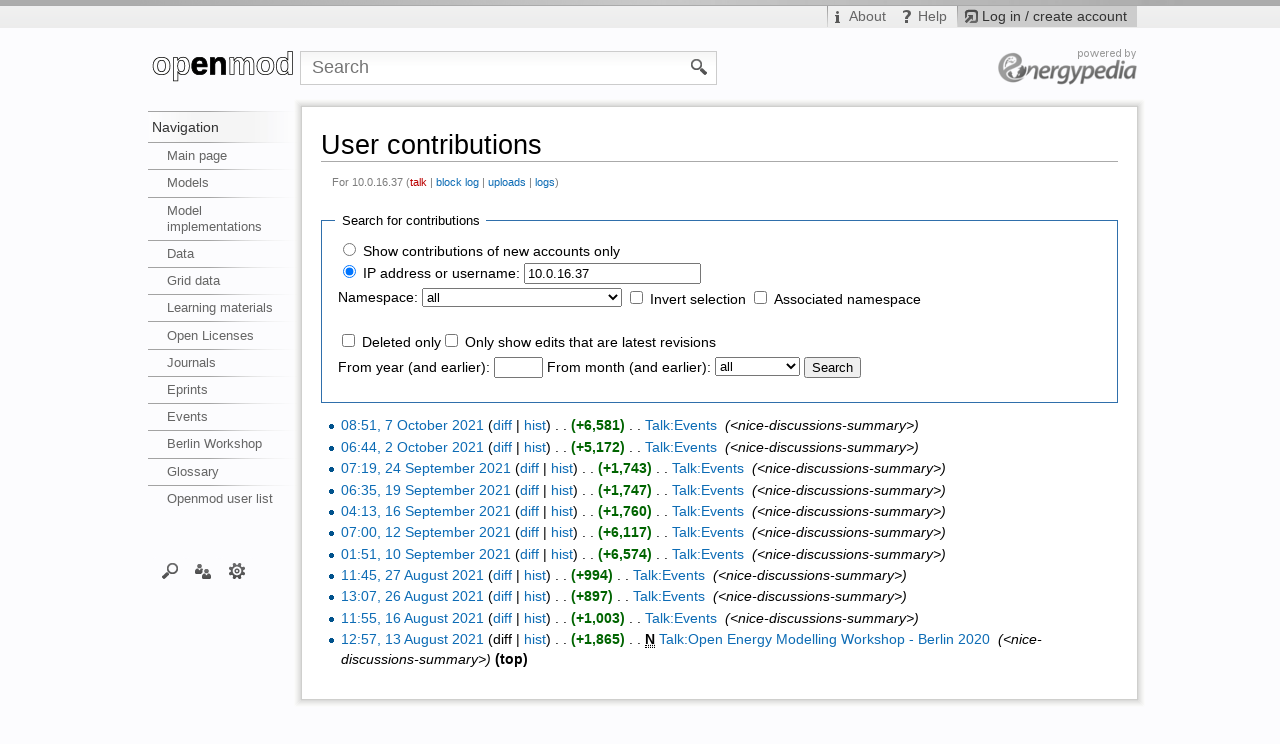

--- FILE ---
content_type: text/css; charset=utf-8
request_url: https://wiki.openmod-initiative.org/load.php?debug=false&lang=en&modules=mediawiki.legacy.commonPrint%2Cshared%7Cmediawiki.special%7Cskins.iswiki&only=styles&skin=Iswiki&*
body_size: 41114
content:
@media print{  a.stub,a.new{color:#ba0000;text-decoration:none}#toc{border:1px solid #aaaaaa;background-color:#f9f9f9;padding:5px} div.floatright{float:right;clear:right;position:relative;margin:0.5em 0 0.8em 1.4em}div.floatright p{font-style:italic}div.floatleft{float:left;clear:left;position:relative;margin:0.5em 1.4em 0.8em 0}div.floatleft p{font-style:italic}div.center{text-align:center} div.thumb{border:none;width:auto;margin-top:0.5em;margin-bottom:0.8em;background-color:transparent}div.thumbinner{border:1px solid #cccccc;padding:3px !important;background-color:White;font-size:94%;text-align:center;overflow:hidden}html .thumbimage{border:1px solid #cccccc}html .thumbcaption{border:none;text-align:left;line-height:1.4em;padding:3px !important;font-size:94%}div.magnify{display:none} div.tright{float:right;clear:right;margin:0.5em 0 0.8em 1.4em} div.tleft{float:left;clear:left;margin:0.5em 1.4em 0.8em 0}img.thumbborder{border:1px solid #dddddd} table.rimage{float:right;width:1pt;position:relative;margin-left:1em;margin-bottom:1em;text-align:center}body{background:white;color:black;margin:0;padding:0}.noprint,div#jump-to-nav,.mw-jump,div.top,div#column-one,#colophon,.editsection,.toctoggle,.tochidden,div#f-poweredbyico,div#f-copyrightico,li#viewcount,li#about,li#disclaimer,li#mobileview,li#privacy,#footer-places,.mw-hidden-catlinks,tr.mw-metadata-show-hide-extended,span.mw-filepage-other-resolutions,#filetoc{ display:none}ul{list-style-type:square}#content{background:none;border:none !important;padding:0 !important;margin:0 !important;direction:ltr}#footer{background :white;color :black;margin-top:1em;border-top:1px solid #AAA;direction:ltr}h1,h2,h3,h4,h5,h6{font-weight:bold}p{margin:1em 0;line-height:1.2em}pre{border:1pt dashed black;white-space:pre;font-size:8pt;overflow:auto;padding:1em 0;background:white;color:black}table.listing,table.listing td{border:1pt solid black;border-collapse:collapse}a{color:black !important;background:none !important;padding:0 !important}a:link,a:visited{color:#520;background:transparent;text-decoration:underline}#content a.external.text:after,#content a.external.autonumber:after{ content:" (" attr(href) ") "}#globalWrapper{width:100% !important;min-width:0 !important}#content{background:white;color:black}#column-content{margin:0 !important}#column-content #content{padding:1em;margin:0 !important} a,a.external,a.new,a.stub{color:black !important;text-decoration:none !important} a,a.external,a.new,a.stub{color:inherit !important;text-decoration:inherit !important}img{border:none;vertical-align:middle} span.texhtml{font-family:serif}#siteNotice{display:none} li.gallerybox{vertical-align:top;border:solid 2px white;display:-moz-inline-box;display:inline-block}ul.gallery,li.gallerybox{zoom:1;*display:inline}ul.gallery{margin:2px;padding:2px;display:block}li.gallerycaption{font-weight:bold;text-align:center;display:block;word-wrap:break-word}li.gallerybox div.thumb{text-align:center;border:1px solid #ccc;margin:2px}div.gallerytext{overflow:hidden;font-size:94%;padding:2px 4px;word-wrap:break-word} table.diff{background:white}td.diff-otitle{background:#ffffff}td.diff-ntitle{background:#ffffff}td.diff-addedline{background:#ccffcc;font-size:smaller;border:solid 2px black}td.diff-deletedline{background:#ffffaa;font-size:smaller;border:dotted 2px black}td.diff-context{background:#eeeeee;font-size:smaller}.diffchange{color:silver;font-weight:bold;text-decoration:underline} table.wikitable,table.mw_metadata{margin:1em 1em 1em 0;border:1px #aaa solid;background:white;border-collapse:collapse}table.wikitable > tr > th,table.wikitable > tr > td,table.wikitable > * > tr > th,table.wikitable > * > tr > td,.mw_metadata th,.mw_metadata td{border:1px #aaa solid;padding:0.2em}table.wikitable > tr > th,table.wikitable > * > tr > th,.mw_metadata th{text-align:center;background:white;font-weight:bold}table.wikitable > caption,.mw_metadata caption{font-weight:bold}a.sortheader{margin:0 0.3em} .wikitable,.thumb,img{page-break-inside:avoid}h2,h3,h4,h5,h6,h7{page-break-after:avoid}p{widows:3;orphans:3} .catlinks ul{display:inline;margin:0;padding:0;list-style:none;list-style-type:none;list-style-image:none;vertical-align:middle !ie}.catlinks li{display:inline-block;line-height:1.15em;padding:0 .4em;border-left:1px solid #AAA;margin:0.1em 0;zoom:1;display:inline !ie}.catlinks li:first-child{padding-left:.2em;border-left:none}}@media screen{   .mw-content-ltr{ direction:ltr}.mw-content-rtl{ direction:rtl} .sitedir-ltr textarea,.sitedir-ltr input{ direction:ltr}.sitedir-rtl textarea,.sitedir-rtl input{ direction:rtl}  input[type="submit"],input[type="button"],input[type="reset"],input[type="file"]{direction:ltr} textarea[dir="ltr"],input[dir="ltr"]{ direction:ltr}textarea[dir="rtl"],input[dir="rtl"]{ direction:rtl} abbr,acronym,.explain{border-bottom:1px dotted;cursor:help} .mw-plusminus-pos{color:#006400; }.mw-plusminus-neg{color:#8b0000; }.mw-plusminus-null{color:#aaa; } .allpagesredirect,.redirect-in-category,.watchlistredir{font-style:italic} span.comment{font-style:italic}span.changedby{font-size:95%} .texvc{direction:ltr;unicode-bidi:embed}img.tex{vertical-align:middle}span.texhtml{font-family:serif} #wikiPreview.ontop{margin-bottom:1em} #editform,#toolbar,#wpTextbox1{clear:both}#toolbar img{cursor:pointer}div#mw-js-message{margin:1em 5%;padding:0.5em 2.5%;border:solid 1px #ddd;background-color:#fcfcfc} .editsection{float:right;margin-left:5px} .mw-content-ltr .editsection,.mw-content-rtl .mw-content-ltr .editsection{ float:right}.mw-content-rtl .editsection,.mw-content-ltr .mw-content-rtl .editsection{ float:left} div.mw-filepage-resolutioninfo{font-size:smaller} h2#filehistory{clear:both}table.filehistory th,table.filehistory td{vertical-align:top}table.filehistory th{text-align:left}table.filehistory td.mw-imagepage-filesize,table.filehistory th.mw-imagepage-filesize{white-space:nowrap}table.filehistory td.filehistory-selected{font-weight:bold} .filehistory a img,#file img:hover{background:white url([data-uri]) repeat;background:white url(https://wiki.openmod-initiative.org/skins/common/images/Checker-16x16.png?2021-02-11T12:13:20Z) repeat!ie} li span.deleted,span.history-deleted{text-decoration:line-through;color:#888;font-style:italic} .not-patrolled{background-color:#ffa}.unpatrolled{font-weight:bold;color:red}div.patrollink{font-size:75%;text-align:right} td.mw-label{text-align:right}td.mw-input{text-align:left}td.mw-submit{text-align:left}td.mw-label{vertical-align:top}.prefsection td.mw-label{width:20%}.prefsection table{width:100%}td.mw-submit{white-space:nowrap}table.mw-htmlform-nolabel td.mw-label{width:1px}tr.mw-htmlform-vertical-label td.mw-label{text-align:left !important}.mw-htmlform-invalid-input td.mw-input input{border-color:red}.mw-htmlform-flatlist div.mw-htmlform-flatlist-item{display:inline;margin-right:1em;white-space:nowrap}input#wpSummary{width:80%} .thumbcaption{text-align:left}.magnify{float:right} #catlinks{ text-align:left}.catlinks ul{display:inline;margin:0;padding:0;list-style:none;list-style-type:none;list-style-image:none;vertical-align:middle !ie}.catlinks li{display:inline-block;line-height:1.25em;border-left:1px solid #AAA;margin:0.125em 0;padding:0 0.5em;zoom:1;display:inline !ie}.catlinks li:first-child{padding-left:0.25em;border-left:none} .mw-hidden-cats-hidden{display:none}.catlinks-allhidden{display:none} p.mw-ipb-conveniencelinks,p.mw-protect-editreasons,p.mw-filedelete-editreasons,p.mw-delete-editreasons,p.mw-revdel-editreasons{font-size:90%;text-align:right} .os-suggest{overflow:auto;overflow-x:hidden;position:absolute;top:0;left:0;width:0;background-color:white;border-style:solid;border-color:#AAAAAA;border-width:1px;z-index:99;font-size:95%}table.os-suggest-results{font-size:95%;cursor:pointer;border:0;border-collapse:collapse;width:100%}.os-suggest-result,.os-suggest-result-hl{white-space:nowrap;background-color:white;color:black;padding:2px}.os-suggest-result-hl,.os-suggest-result-hl-webkit{background-color:#4C59A6;color:white}.os-suggest-toggle{position:relative;left:1ex;font-size:65%}.os-suggest-toggle-def{position:absolute;top:0;left:0;font-size:65%;visibility:hidden}  .autocomment{color:gray}#pagehistory .history-user{margin-left:0.4em;margin-right:0.2em}#pagehistory span.minor{font-weight:bold}#pagehistory li{border:1px solid white}#pagehistory li.selected{background-color:#f9f9f9;border:1px dashed #aaa}.mw-history-revisiondelete-button,#mw-fileduplicatesearch-icon{float:right} .newpage,.minoredit,.botedit{font-weight:bold}#shared-image-dup,#shared-image-conflict{font-style:italic} div.mw-warning-with-logexcerpt{padding:3px;margin-bottom:3px;border:2px solid #2F6FAB;clear:both}div.mw-warning-with-logexcerpt ul li{font-size:90%} span.mw-revdelundel-link,strong.mw-revdelundel-link{font-size:90%}span.mw-revdelundel-hidden,input.mw-revdelundel-hidden{visibility:hidden}td.mw-revdel-checkbox,th.mw-revdel-checkbox{padding-right:10px;text-align:center} a.feedlink{background:url([data-uri]) center left no-repeat;background:url(https://wiki.openmod-initiative.org/skins/common/images/feed-icon.png?2021-02-11T12:13:20Z) center left no-repeat!ie;padding-left:16px} .plainlinks a{background:none !important;padding:0 !important}  .rtl a.external.free,.rtl a.external.autonumber{direction:ltr;unicode-bidi:embed} table.wikitable{margin:1em 1em 1em 0;background-color:#f9f9f9;border:1px #aaa solid;border-collapse:collapse;color:black}table.wikitable > tr > th,table.wikitable > tr > td,table.wikitable > * > tr > th,table.wikitable > * > tr > td{border:1px #aaa solid;padding:0.2em}table.wikitable > tr > th,table.wikitable > * > tr > th{background-color:#f2f2f2;text-align:center}table.wikitable > caption{font-weight:bold} table.collapsed tr.collapsable{display:none} .success{color:green;font-size:larger}.warning{color:#FFA500; font-size:larger}.error{color:red;font-size:larger}.errorbox,.warningbox,.successbox{font-size:larger;border:2px solid;padding:.5em 1em;float:left;margin-bottom:2em;color:#000}.errorbox{border-color:red;background-color:#fff2f2}.warningbox{border-color:#FF8C00; background-color:#FFFFC0}.successbox{border-color:green;background-color:#dfd}.errorbox h2,.warningbox h2,.successbox h2{font-size:1em;font-weight:bold;display:inline;margin:0 .5em 0 0;border:none} .mw-infobox{border:2px solid #ff7f00;margin:0.5em;clear:left;overflow:hidden}.mw-infobox-left{margin:7px;float:left;width:35px}.mw-infobox-right{margin:0.5em 0.5em 0.5em 49px} .previewnote{color:#c00;margin-bottom:1em}.previewnote p{text-indent:3em;margin:0.8em 0}.visualClear{clear:both}#mw_trackbacks{border:solid 1px #bbbbff;background-color:#eeeeff;padding:0.2em} .mw-datatable{border-collapse:collapse}.mw-datatable,.mw-datatable td,.mw-datatable th{border:1px solid #aaaaaa;padding:0 0.15em 0 0.15em}.mw-datatable th{background-color:#ddddff}.mw-datatable td{background-color:#ffffff}.mw-datatable tr:hover td{background-color:#eeeeff} .TablePager{min-width:80%}.TablePager_nav{margin:0 auto}.TablePager_nav td{padding:3px;text-align:center}.TablePager_nav a{text-decoration:none}.imagelist td,.imagelist th{white-space:nowrap}.imagelist .TablePager_col_links{background-color:#eeeeff}.imagelist .TablePager_col_img_description{white-space:normal}.imagelist th.TablePager_sort{background-color:#ccccff} ul#filetoc{text-align:center;border:1px solid #aaaaaa;background-color:#f9f9f9;padding:5px;font-size:95%;margin-bottom:0.5em;margin-left:0;margin-right:0}#filetoc li{display:inline;list-style-type:none;padding-right:2em} table.mw_metadata{font-size:0.8em;margin-left:0.5em;margin-bottom:0.5em;width:400px}table.mw_metadata caption{font-weight:bold}table.mw_metadata th{font-weight:normal}table.mw_metadata td{padding:0.1em}table.mw_metadata{border:none;border-collapse:collapse}table.mw_metadata td,table.mw_metadata th{text-align:center;border:1px solid #aaaaaa;padding-left:5px;padding-right:5px}table.mw_metadata th{background-color:#f9f9f9}table.mw_metadata td{background-color:#fcfcfc}table.mw_metadata ul.metadata-langlist{list-style-type:none;list-style-image:none;padding-right:5px;padding-left:5px;margin:0} .mw-content-ltr ul,.mw-content-rtl .mw-content-ltr ul{ margin:0.3em 0 0 1.6em;padding:0}.mw-content-rtl ul,.mw-content-ltr .mw-content-rtl ul{ margin:0.3em 1.6em 0 0;padding:0}.mw-content-ltr ol,.mw-content-rtl .mw-content-ltr ol{ margin:0.3em 0 0 3.2em;padding:0}.mw-content-rtl ol,.mw-content-ltr .mw-content-rtl ol{ margin:0.3em 3.2em 0 0;padding:0} .mw-content-ltr dd,.mw-content-rtl .mw-content-ltr dd{margin-left:1.6em;margin-right:0} .mw-content-rtl dd,.mw-content-ltr .mw-content-rtl dd{margin-right:1.6em;margin-left:0}   li.gallerybox{vertical-align:top;border:solid 2px white;display:-moz-inline-box;display:inline-block}ul.gallery,li.gallerybox{zoom:1;*display:inline}ul.gallery{margin:2px;padding:2px;display:block}li.gallerycaption{font-weight:bold;text-align:center;display:block;word-wrap:break-word}li.gallerybox div.thumb{text-align:center;border:1px solid #ccc;background-color:#f9f9f9;margin:2px}li.gallerybox div.thumb img{display:block;margin:0 auto}div.gallerytext{overflow:hidden;font-size:94%;padding:2px 4px;word-wrap:break-word}.mw-ajax-loader{background-image:url([data-uri]);background-image:url(https://wiki.openmod-initiative.org/skins/common/images/ajax-loader.gif?2021-02-11T12:13:20Z)!ie;background-position:center center;background-repeat:no-repeat;padding:16px;position:relative;top:-16px}.mw-small-spinner{padding:10px !important;margin-right:0.6em;background-image:url([data-uri]);background-image:url(https://wiki.openmod-initiative.org/skins/common/images/spinner.gif?2021-02-11T12:13:20Z)!ie;background-position:center center;background-repeat:no-repeat}  h1:lang(as),h1:lang(bn),h1:lang(gu),h1:lang(hi),h1:lang(kn),h1:lang(ml),h1:lang(mr),h1:lang(or),h1:lang(pa),h1:lang(sa),h1:lang(ta),h1:lang(te){line-height:1.5em !important}h2:lang(as),h3:lang(as),h4:lang(as),h5:lang(as),h6:lang(as),h2:lang(bn),h3:lang(bn),h4:lang(bn),h5:lang(bn),h6:lang(bn),h2:lang(gu),h3:lang(gu),h4:lang(gu),h5:lang(gu),h6:lang(gu),h2:lang(hi),h3:lang(hi),h4:lang(hi),h5:lang(hi),h6:lang(hi),h2:lang(kn),h3:lang(kn),h4:lang(kn),h5:lang(kn),h6:lang(kn),h2:lang(ml),h3:lang(ml),h4:lang(ml),h5:lang(ml),h6:lang(ml),h2:lang(mr),h3:lang(mr),h4:lang(mr),h5:lang(mr),h6:lang(mr),h2:lang(or),h3:lang(or),h4:lang(or),h5:lang(or),h6:lang(or),h2:lang(pa),h3:lang(pa),h4:lang(pa),h5:lang(pa),h6:lang(pa),h2:lang(sa),h3:lang(sa),h4:lang(sa),h5:lang(sa),h6:lang(sa),h2:lang(ta),h3:lang(ta),h4:lang(ta),h5:lang(ta),h6:lang(ta),h2:lang(te),h3:lang(te),h4:lang(te),h5:lang(te),h6:lang(te){line-height:1.2em} ol:lang(bcc) li,ol:lang(bqi) li,ol:lang(fa) li,ol:lang(glk) li,ol:lang(kk-arab) li,ol:lang(mzn) li{list-style-type:-moz-persian;list-style-type:persian}ol:lang(ckb) li{list-style-type:-moz-arabic-indic;list-style-type:arabic-indic}ol:lang(as) li,ol:lang(bn) li{list-style-type:-moz-bengali;list-style-type:bengali}ol:lang(or) li{list-style-type:-moz-oriya;list-style-type:oriya}#toc ul,.toc ul{margin:.3em 0}  .mw-content-ltr .toc ul,.mw-content-ltr #toc ul,.mw-content-rtl .mw-content-ltr .toc ul,.mw-content-rtl .mw-content-ltr #toc ul{text-align:left} .mw-content-rtl .toc ul,.mw-content-rtl #toc ul,.mw-content-ltr .mw-content-rtl .toc ul,.mw-content-ltr .mw-content-rtl #toc ul{text-align:right} .mw-content-ltr .toc ul ul,.mw-content-ltr #toc ul ul,.mw-content-rtl .mw-content-ltr .toc ul ul,.mw-content-rtl .mw-content-ltr #toc ul ul{margin:0 0 0 2em} .mw-content-rtl .toc ul ul,.mw-content-rtl #toc ul ul,.mw-content-ltr .mw-content-rtl .toc ul ul,.mw-content-ltr .mw-content-rtl #toc ul ul{margin:0 2em 0 0}#toc #toctitle,.toc #toctitle,#toc .toctitle,.toc .toctitle{direction:ltr} .mw-help-field-hint{display:none;margin-left:2px;margin-bottom:-8px;padding:0 0 0 15px;background-image:url([data-uri]);background-image:url(https://wiki.openmod-initiative.org/skins/common/images/help-question.gif?2021-02-11T12:13:20Z)!ie;background-position:left center;background-repeat:no-repeat;cursor:pointer;font-size:.8em;text-decoration:underline;color:#0645ad}.mw-help-field-hint:hover{background-image:url([data-uri]);background-image:url(https://wiki.openmod-initiative.org/skins/common/images/help-question-hover.gif?2021-02-11T12:13:20Z)!ie}.mw-help-field-data{display:block;background-color:#d6f3ff;padding:5px 8px 4px 8px;border:1px solid #5dc9f4;margin-left:20px}.tipsy{padding:5px 5px 10px;font-size:12px;position:absolute;z-index:100000;overflow:visible}.tipsy-inner{padding:5px 8px 4px 8px;background-color:#d6f3ff;color:black;border:1px solid #5dc9f4;max-width:300px;text-align:left}.tipsy-arrow{position:absolute;background:url([data-uri]) no-repeat top left;background:url(https://wiki.openmod-initiative.org/skins/common/images/tipsy-arrow.gif?2021-02-11T12:13:20Z) no-repeat top left!ie;width:13px;height:13px}.tipsy-se .tipsy-arrow{bottom:-2px;right:10px;background-position:0% 100%}#mw-clearyourcache,#mw-sitecsspreview,#mw-sitejspreview,#mw-usercsspreview,#mw-userjspreview{direction:ltr;unicode-bidi:embed} .diff-currentversion-title,.diff{direction:ltr;unicode-bidi:embed} .diff-contentalign-right td{direction:rtl;unicode-bidi:embed} .diff-contentalign-left td{direction:ltr;unicode-bidi:embed}.diff-otitle,.diff-ntitle,.diff-lineno{direction:ltr !important;unicode-bidi:embed}#mw-revision-info,#mw-revision-info-current,#mw-revision-nav{direction:ltr;display:inline}  div.tright,div.floatright,table.floatright{clear:right;float:right} div.tleft,div.floatleft,table.floatleft{float:left;clear:left}div.floatright,table.floatright,div.floatleft,table.floatleft{position:relative} #mw-credits a{unicode-bidi:embed} .mw-jump,#jump-to-nav{overflow:hidden;height:0;zoom:1; } .xdebug-error{position:absolute;z-index:99}} #mw-allmessagestable .allmessages-customised td.am_default{background-color:#fcffc4}#mw-allmessagestable tr.allmessages-customised:hover td.am_default{background-color:#faff90}#mw-allmessagestable td.am_actual{background-color:#e2ffe2}#mw-allmessagestable tr.allmessages-customised:hover + tr.allmessages-customised td.am_actual{background-color:#b1ffb1} table.mw-allpages-table-form,table.mw-allpages-table-chunk{width:100%}td.mw-allpages-alphaindexline{text-align:right}.mw-allpages-nav{text-align:right;margin-bottom:1em}table.mw-allpages-table-form tr{vertical-align:top} tr.mw-block-hideuser{font-weight:bold} table.mw-blocklist span.mw-usertoollinks,span.mw-blocklist-actions{white-space:nowrap;font-size:90%} .mw-uctop{font-weight:bold} table.mw-emailuser-table{width:98%}td#mw-emailuser-sender,td#mw-emailuser-recipient{font-weight:bold} table.mw-listgrouprights-table tr{vertical-align:top}.listgrouprights-revoked{text-decoration:line-through} table#mw-prefixindex-list-table,table#mw-prefixindex-nav-table{width:98%}td#mw-prefixindex-nav-form{margin-bottom:1em;vertical-align:top}.mw-prefixindex-nav{text-align:right} .searchresults{}.searchresults p{margin-left:0.4em;margin-top:1em;margin-bottom:1.2em}div.searchresult{font-size:95%;width:38em}.mw-search-results{margin-left:0.4em}.mw-search-results li{padding-bottom:1em;list-style:none;list-style-image:none}.mw-search-results li a{font-size:108%}.mw-search-result-data{color:green;font-size:97%}.mw-search-formheader{background-color:#f3f3f3;margin-top:1em;border:1px solid silver}.mw-search-formheader div.search-types{float:left;padding-left:0.25em}.mw-search-formheader div.search-types ul{margin:0 !important;padding:0 !important;list-style:none !important}.mw-search-formheader div.search-types ul li{float:left;margin:0;padding:0}.mw-search-formheader div.search-types ul li a{display:block;padding:0.5em}.mw-search-formheader div.search-types ul li.current a{color:#333333;cursor:default}.mw-search-formheader div.search-types ul li.current a:hover{text-decoration:none}.mw-search-formheader div.results-info{float:right;padding:0.5em;padding-right:0.75em}.mw-search-formheader div.results-info ul{margin:0 !important;padding:0 !important;list-style:none !important}.mw-search-formheader div.results-info ul li{float:right;margin:0;padding:0}fieldset#mw-searchoptions{margin:0;padding:0.5em 0.75em 0.75em 0.75em !important;border:none;background-color:#f9f9f9;border:1px solid silver !important;border-top-width:0 !important}fieldset#mw-searchoptions legend{display:none}fieldset#mw-searchoptions h4{padding:0;margin:0;float:left}fieldset#mw-searchoptions div#mw-search-togglebox{float:right}fieldset#mw-searchoptions div#mw-search-togglebox label{margin-right:0.25em}fieldset#mw-searchoptions div#mw-search-togglebox input{margin-left:0.25em}fieldset#mw-searchoptions table{float:left;margin-right:3em}fieldset#mw-searchoptions table td{padding-right:1em}fieldset#mw-searchoptions div.divider{clear:both;border-bottom:1px solid #DDDDDD;padding-top:0.5em;margin-bottom:0.5em}td#mw-search-menu{padding-left:6em;font-size:85%}div#mw-search-interwiki{float:right;width:18em;border:1px solid #AAAAAA;margin-top:2ex}div#mw-search-interwiki li{font-size:95%}.mw-search-interwiki-more{float:right;font-size:90%}div#mw-search-interwiki-caption{text-align:center;font-weight:bold;font-size:95%}.mw-search-interwiki-project{font-size:97%;text-align:left;padding:0.15em 0.15em 0.2em 0.2em;background-color:#ececec;border-top:1px solid #BBBBBB}span.searchalttitle{font-size:95%}div.searchdidyoumean{font-size:127%;margin-top:0.8em; color:#c00}div.searchdidyoumean em{font-weight:bold}.searchmatch{font-weight:bold} td#mw-search-togglebox{text-align:right}table#mw-search-powertable{width:100%}form#powersearch{clear:both} .mw-specialpagerestricted{font-weight:bold}.mw-specialpages-table{margin-top:-1em;margin-bottom:1em}.mw-specialpages-table td{vertical-align:top} td.mw-statistics-numbers{text-align:right} .mw-userrights-disabled{color:#888}table.mw-userrights-groups * td,table.mw-userrights-groups * th{padding-right:1.5em}@media screen{ :focus{outline-color:transparent!important;outline-style:none!important} html,body{margin:0;padding:0;font-family:arial,helvetica;font-size:1em}body{background-color:#fcfcfe}a{outline:none; }#IE6Warning{width:100%;padding:0.3em 0;font-size:0.8em;color:#ac1101;text-align:center;background:#f6c7c2} #instance-color-bar{width:100%;height:0.3em;margin:0 auto 0 auto;background:#acacac url(https://wiki.openmod-initiative.org/skins/iswiki/images/instance-color-bar.gif?2021-02-11T12:13:20Z) center top no-repeat} #mw-page-base{height:1.4em;background-color:white;background-image:url([data-uri]);background-image:url(https://wiki.openmod-initiative.org/skins/iswiki/images/page-fade.png?2021-02-11T12:13:20Z)!ie;background-position:bottom left;background-repeat:repeat-x;border-top:1px solid #aaa}#mw-head-personal{text-align:right;width:62.1em;margin:0 auto 0 auto;position:relative;z-index:300!important}#page-wrapper{text-align:left;width:62.1em;margin:0 auto 0 auto}#mw-head-base{position:relative; height:4.2em;margin:0 0 .7em 0; background:none}div#mw-head h5{margin:0;padding:0}div#content-wrapper{position:relative;z-index:50;margin:0 0 1.5em 9.9em;padding:0;border-right:0;float:left}div#claimbox{padding:.3em .5em;font-size:1.5em;color:#fff;background:#aaa} div#content{padding:1.4em 1.2em; color:black;direction:ltr;background:#fff;min-width:49.4em;min-height:6em}#IE7root div#content{padding-top:1em}.mw-body{padding:0;margin:0}#IE7root .mw-body{margin-top:-9px; } div.emptyPortlet{display:none} #p-personal #pt-mytalk,#p-personal #pt-newmessages{display:none}#p-infobar,#p-personal,#p-instances,#p-login{position:relative!important; float:right;font-size:0.9em;text-align:left}#p-personal .pt-profile-items,#p-instances .pt-profile-items{width:auto;display:block;float:left}#p-personal .pt-profile-items .pt-dropdown,#p-instances .pt-profile-items .pt-dropdown{}#p-infobar div h5,#p-personal div h5,#p-instances div h5,#p-login div h5{position:relative;z-index:200;display:block;color:#666;line-height:1.5em;vertical-align:middle;margin:0;font-weight:normal}#p-infobar div h5,#p-instances div h5{overflow:auto;padding:0 .7em 0 22px}#p-personal div h5{padding:0 .7em 0 .4em}#p-personal div a img{position:relative;top:-.05em;left:0;margin-right:.4em;padding:.1em 0 .2em .2em}#p-instances div h5{background:url(https://wiki.openmod-initiative.org/skins/iswiki/images/instances-icon.png?2021-02-11T12:13:20Z) 2px 3px no-repeat}#p-instances div:hover h5{background-position:2px -81px}#p-infobar div#pt-home h5,#p-infobar div#pt-main_page h5,#p-infobar div#pt-help h5,#p-infobar div#pt-ayuda h5,#p-infobar div#pt-about h5,#p-infobar div#pt-acercade h5,#p-infobar div#pt-feedback h5,#p-infobar div#pt-contact h5{background-position:3px 3px;background-repeat:no-repeat}#p-infobar div#pt-home h5:hover,#p-infobar div#pt-main_page h5:hover,#p-infobar div#pt-help h5:hover,#p-infobar div#pt-ayuda h5:hover,#p-infobar div#pt-about h5:hover,#p-infobar div#pt-acercade h5:hover,#p-infobar div#pt-feedback h5:hover,#p-infobar div#pt-contact h5:hover{background-position:3px -81px}#p-login div#pt-anonlogin a h5,#p-login div#pt-login a h5{background-image:url(https://wiki.openmod-initiative.org/skins/iswiki/images/login-icon.png?2021-02-11T12:13:20Z)}#p-login div#pt-logout a h5{background-image:url(https://wiki.openmod-initiative.org/skins/iswiki/images/logout-icon.png?2021-02-11T12:13:20Z)}#p-login div#pt-anonlogin h5,#p-login div#pt-login h5,#p-login div#pt-logout h5{background-position:1px 3px;background-repeat:no-repeat}#p-login div#pt-anonlogin h5:hover,#p-login div#pt-login h5:hover,#p-login div#pt-logout h5:hover{background-position:1px -81px;background-repeat:no-repeat}#p-infobar div#pt-home h5,#p-infobar div#pt-main_page h5{background-image:url(https://wiki.openmod-initiative.org/skins/iswiki/images/home-icon.png?2021-02-11T12:13:20Z)}#p-infobar div#pt-help h5,#p-infobar div#pt-ayuda h5{background-image:url(https://wiki.openmod-initiative.org/skins/iswiki/images/help-icon.png?2021-02-11T12:13:20Z)}#p-infobar div#pt-about h5,#p-infobar div#pt-acercade h5{background-image:url(https://wiki.openmod-initiative.org/skins/iswiki/images/about-icon.png?2021-02-11T12:13:20Z)}#p-infobar div#pt-feedback h5{background-image:url(https://wiki.openmod-initiative.org/skins/iswiki/images/feedback-icon.png?2021-02-11T12:13:20Z)}#p-infobar div#pt-contact h5{background-image:url(https://wiki.openmod-initiative.org/skins/iswiki/images/contact-icon.png?2021-02-11T12:13:20Z)}#p-infobar div a h5,#p-personal div a h5,#p-login div a h5{color:#666;text-decoration:none}#p-login div a h5{color:#333;padding:0 0.7em 0 20px}#p-login div a h5:hover{color:#fff}#p-infobar div:hover h5,#p-personal div:hover h5,#p-instances div:hover h5{color:#fff;background-color:#333}#p-personal div a:hover{text-decoration:none!important}#p-login{background-color:#ccc}#p-login:hover{background-color:#333}#p-infobar,#p-personal{margin-left:.7em;background:url(https://wiki.openmod-initiative.org/skins/iswiki/images/top-bar-separator.png?2021-02-11T12:13:20Z) top left no-repeat}#p-login a{position:relative;display:block;padding:0 0 0 0.3em;background:url(https://wiki.openmod-initiative.org/skins/iswiki/images/top-bar-separator.png?2021-02-11T12:13:20Z) top left no-repeat;text-decoration:none}#p-infobar div{float:left}#p-infobar a{text-decoration:none}#p-personal ul,#p-instances ul{position:absolute; min-width:99%;z-index:180!important;display:block;list-style:none none;margin:0;background:#fefefe;border:1px solid #ccc;margin-top:-1px;display:none}#p-personal .pt-profile-items:hover ul,#p-instances .pt-profile-items:hover ul{display:block;-webkit-box-shadow:0 0 0.5em #ccc;-moz-box-shadow:0 0 0.5em #ccc;box-shadow:0 0 0.5em #ccc} #p-personal li,#p-instances li{position:relative;z-index:150!important;font-size:0.85em;float:none;margin:0;padding:0;white-space:nowrap;display:block;background:#fcfcfe}#p-personal li a,#p-instances li a{position:relative;z-index:110!important;display:block;padding:0.2em 0.7em; }#p-personal li a:hover,#p-instances li a:hover{background-color:#ddd}#p-cactions h5{width:auto!important; }#p-cactions .menu{position:relative;z-index:89}#IE7root #p-personal li a,#IE7root #p-instances li a,#IE7root #p-cactions .menu ul li a{margin-top:-0.3em;padding:0.3em 0.7em} div.vectorTabs h5{display:none;position:relative;z-index:89;float:left;line-height:1em;padding:0.4em;margin:0 0.2em;border-radius:0.3em;-moz-border-radius:0.3em;-webkit-border-radius:0.3em; background-color:#eee;white-space:nowrap}  div.vectorTabs{float:left}div.vectorTabs{ }div#p-namespaces.vectorTabs{background:none} div.vectorTabs ul{float:left}div.vectorTabs ul{line-height:1em;list-style:none none;margin:0;padding:0} div.vectorTabs ul li{float:left} div.vectorTabs ul li{position:relative;z-index:89;display:inline-block;padding:0;margin:0 0.2em;border-radius:0.3em;-moz-border-radius:0.3em;-webkit-border-radius:0.3em; background-color:#eee;white-space:nowrap}div.vectorTabs li.selected{background-image:url([data-uri]);background-image:url(https://wiki.openmod-initiative.org/skins/iswiki/images/tab-current-fade.png?2021-02-11T12:13:20Z)!ie} div.vectorTabs li a{display:inline-block;padding:0.4em;margin:0; color:#0645ad;cursor:pointer} div.vectorTabs li > a{display:block} div.vectorTabs span a{display:inline-block}  div.vectorTabs span > a{display:block}div.vectorTabs li.selected a,div.vectorTabs li.selected a:visited{color:#333;text-decoration:none}div.vectorTabs li.new a,div.vectorTabs li.new a:visited{color:#a55858}div.vectorTabs li#ca-view{display:none; }div.vectorTabs li#ca-viewsource{display:none; }div.vectorTabs li#ca-edit a{padding-left:1.5em;background-image:url(https://wiki.openmod-initiative.org/skins/iswiki/images/edit-icon-large.gif?2021-02-11T12:13:20Z);background-position:0.25em center;background-repeat:no-repeat}div.vectorTabs li#ca-form_edit a{padding-left:1.5em;background-image:url(https://wiki.openmod-initiative.org/skins/iswiki/images/edit-form-icon-large.gif?2021-02-11T12:13:20Z);background-position:0.25em center;background-repeat:no-repeat}div.vectorTabs li#ca-addsection a{background-image:url(https://wiki.openmod-initiative.org/skins/iswiki/images/add-icon.png?2021-02-11T12:13:20Z);background-position:0.25em center;background-repeat:no-repeat;padding-left:1.5em} .navigations{}#left-navigation{margin:-11px 0 0 9.9em; }#left-navigation div.vectorTabs ul li{position:relative;z-index:50;margin-left:-2.7em;left:-9px; border-radius:0; -moz-border-radius:0; -webkit-border-radius:0; background:url(https://wiki.openmod-initiative.org/skins/iswiki/images/navigation-left-left-bg.png?2021-02-11T12:13:20Z) left top no-repeat}#left-navigation div.vectorTabs ul li.selected{z-index:53;background:url(https://wiki.openmod-initiative.org/skins/iswiki/images/navigation-left-left-selected-bg.png?2021-02-11T12:13:20Z) left top no-repeat}#left-navigation div.vectorTabs ul li:first-child{margin-left:0px;background:url(https://wiki.openmod-initiative.org/skins/iswiki/images/navigation-left-left-first-bg.png?2021-02-11T12:13:20Z) left top no-repeat}#left-navigation div.vectorTabs ul li:first-child.selected{background:url(https://wiki.openmod-initiative.org/skins/iswiki/images/navigation-left-left-first-selected-bg.png?2021-02-11T12:13:20Z) left top no-repeat}#left-navigation div.vectorTabs ul li span{display:block;margin-left:36px;padding:.75em 2.5em 0 .2em;background:url(https://wiki.openmod-initiative.org/skins/iswiki/images/navigation-left-right-bg.png?2021-02-11T12:13:20Z) right top no-repeat}#left-navigation div.vectorTabs ul li.selected span{background:url(https://wiki.openmod-initiative.org/skins/iswiki/images/navigation-left-right-selected-bg.png?2021-02-11T12:13:20Z) right top no-repeat}#left-navigation div.vectorTabs ul li:first-child span{margin-left:9px;padding-left:.8em}#left-navigation div.vectorTabs ul li span > a{display:block;padding:.4em 0}#left-navigation div.vectorTabs ul li:first-child span > a{}#right-navigation{z-index:89;float:right;position:relative;bottom:.25em}.float-clearing{clear:both}  div.vectorMenu{float:left} body.rtl div.vectorMenu{direction:rtl} div.vectorMenu h5{position:relative;z-index:89;line-height:1em;padding:0.4em;padding-right:1.4em;margin:0 0.2em;margin-right:0;border-radius:0.3em;-moz-border-radius:0.3em;-webkit-border-radius:0.3em;background:#eee url([data-uri]) right center no-repeat;background:#eee url(https://wiki.openmod-initiative.org/skins/iswiki/images/arrow-down-icon.png?2021-02-11T12:13:20Z) right center no-repeat!ie;white-space:nowrap}div.vectorMenu div.menu{position:relative;display:none;clear:both;text-align:left}  body.rtl div.vectorMenu div.menu{margin-left:0}   body.rtl div.vectorMenu > div.menu,x:-moz-any-link{margin-left:23px}div.vectorMenu:hover h5{background-color:#ccc;border-bottom-right-radius:0;border-bottom-left-radius:0;-moz-border-radius-bottomright:0;-moz-border-radius-bottomleft:0;-webkit-border-bottom-right-radius:0;-webkit-border-bottom-left-radius:0}div.vectorMenu:hover div.menu{display:block}div.vectorMenu ul{position:absolute;right:0;z-index:88;background-color:#fefefe;border:solid 1px #ccc;list-style:none;list-style-image:none;list-style-type:none;padding:0;margin:0;text-align:left;-webkit-box-shadow:0 0 0.5em #ccc;-moz-box-shadow:0 0 0.5em #ccc;box-shadow:0 0 0.5em #ccc} div.vectorMenu ul,x:-moz-any-link{min-width:5em} div.vectorMenu ul,x:-moz-any-link,x:default{min-width:0}div.vectorMenu ul{display:block;min-width:94.5%}div.vectorMenu li{display:block;position:relative;z-index:89;margin:0;padding:0} div.vectorMenu li a{font-size:0.8em;font-weight:normal;display:block;padding:0.1em 0.5em;white-space:nowrap}#IE6root div.vectorMenu li a{height:0.75em;width:7em}div.vectorMenu li a:hover{background-color:#ddd} div.vectorMenu li > a{display:block}div.vectorMenu li.selected a,div.vectorMenu li.selected a:visited{color:#333;text-decoration:none} #p-search h5{display:none} #p-search{position:absolute}#p-search{margin:1em 0.5em 0.5em 9.8em}#p-search form,#p-search input{margin:0;margin-top:0.4em}div#simpleSearch{min-height:1px;  }div#simpleSearch label{ font-size:1.2em;top:0.4em;direction:ltr}div#simpleSearch input{color:#333;direction:ltr}div#simpleSearch input:focus{background:#fff;-webkit-box-shadow:0 0 .5em #ccc;-moz-box-shadow:0 0 .5em #ccc;box-shadow:0 0 .5em #ccc}div#simpleSearch input.placeholder{color:#998}div#simpleSearch input{width:20.75em;height:1.5em;margin:0;border-width:0;padding:0.16em 2.25em 0.16em 0.6em;font-family:arial,helvetica;font-size:1.1em; border:1px solid #ccc;background:#fff url(https://wiki.openmod-initiative.org/skins/iswiki/images/search-fade.png?2021-02-11T12:13:20Z) top left repeat-x; direction:ltr}div#simpleSearch button#searchButton{margin:0;position:relative;top:-.2em;left:-2.5em;padding:0;padding-right:.25em;padding-left:.25em;border:none;cursor:pointer;background:transparent center right no-repeat;opacity:0.7;filter:alpha(opacity = 70); }#IE6root div#simpleSearch button#searchButton,#IE7root div#simpleSearch button#searchButton{top:-0.4em;left:-2em} div#simpleSearch button#searchButton img{border:none;margin:0;padding:0;filter:progid:DXImageTransform.Microsoft.AlphaImageLoader(src=''); } div#simpleSearch button#searchButton > img{margin:0}div.suggestions{}fieldset#mw-searchoptions table{margin:1em} div#mw-panel{width:9.5em;margin-left:0.3em;float:left;position:absolute;z-index:40;top:0.5em}div#mw-panel div.portal{padding:1px 0 1em 0;direction:ltr;background:url(https://wiki.openmod-initiative.org/skins/iswiki/images/menu-line-grey.gif?2021-02-11T12:13:20Z) top left no-repeat}div#mw-panel div.portal h5{position:relative;z-index:99;display:block;margin:0;padding:0.5em 0.3em 0.5em 0.3em;font-size:0.87em;font-weight:normal}div#mw-panel div.portal h5 a,div#mw-panel.collapsible-nav h5 a{color:#333;display:inline-block; }div#mw-panel div.portal div.body{ }div#mw-panel div.portal div.body ul{list-style:none none;background:url(https://wiki.openmod-initiative.org/skins/iswiki/images/menu-line-grey.gif?2021-02-11T12:13:20Z) top left repeat-y;margin:0 0 0.2em 0!important;padding-top:1px}div#mw-panel div.portal div.body ul li{font-size:0.8em;line-height:1.25em;margin-bottom:1px!important;background-color:#fcfcfe}div#mw-panel div.portal div.body ul li a{position:relative!important; display:block;padding:0.4em 0.9em 0.4em 1.5em;color:#666;text-decoration:none}div#mw-panel div.portal div.body ul li:hover{background:#fcfcfe url(https://wiki.openmod-initiative.org/skins/iswiki/images/menu-bg.gif?2021-02-11T12:13:20Z) top left repeat-y}div#mw-panel div.portal div.body ul li a:visited{}.iswiki-menu-border-bottom{ width:100%;height:1px;background:url(https://wiki.openmod-initiative.org/skins/iswiki/images/menu-line-grey.gif?2021-02-11T12:13:20Z) top left no-repeat} div#shade-left,div#shade-right{position:absolute;width:9px;height:100%}div#shade-left{left:-9px;z-index:50;background:url(https://wiki.openmod-initiative.org/skins/iswiki/images/shade-left.png?2021-02-11T12:13:20Z) top left repeat-y}div#shade-right{right:-9px;background:url(https://wiki.openmod-initiative.org/skins/iswiki/images/shade-right.png?2021-02-11T12:13:20Z) top right repeat-y}div#shade-top,div#shade-bottom{clear:both;display:block;height:9px}#IE7root div#shade-top,#IE7root div#shade-bottom{width:52.25em}div#shade-top-left,div#shade-top-right,div#shade-bottom-left,div#shade-bottom-right{height:9px}div#shade-top-left{margin:-9px 0 0 -9px;visibility:hidden}.ns-talk div#shade-top-left{visibility:visible}div#shade-top-right{margin:-9px -9px 0 0}div#shade-bottom-left{margin:0 0 -9px -9px}div#shade-bottom-right{margin:0 -9px -9px 0}#IE7root div#shade-top-left{margin-top:0}div#shade-top{position:relative;top:0;background:url(https://wiki.openmod-initiative.org/skins/iswiki/images/shade-top.png?2021-02-11T12:13:20Z) bottom left repeat-x}#IE7root div#shade-top{top:-9px}div#shade-bottom{background:url(https://wiki.openmod-initiative.org/skins/iswiki/images/shade-bottom.png?2021-02-11T12:13:20Z) top left repeat-x;margin-bottom:-9px}div#shade-top-left{background:url(https://wiki.openmod-initiative.org/skins/iswiki/images/shade-top-left.png?2021-02-11T12:13:20Z) bottom left no-repeat}div#shade-bottom-left{background:url(https://wiki.openmod-initiative.org/skins/iswiki/images/shade-bottom-left.png?2021-02-11T12:13:20Z) top left no-repeat}div#shade-top-right{background:url(https://wiki.openmod-initiative.org/skins/iswiki/images/shade-top-right.png?2021-02-11T12:13:20Z) bottom right no-repeat}div#shade-bottom-right{background:url(https://wiki.openmod-initiative.org/skins/iswiki/images/shade-bottom-right.png?2021-02-11T12:13:20Z) top right no-repeat} div#footer{width:51.1em;margin:0 0 0 9.8em;padding:0.25em 0.5em; direction:ltr}div#footer ul{list-style:none;list-style-image:none;list-style-type:none;margin:0;padding:0}div#footer ul li{margin:0;padding:0;padding-top:0.5em;padding-bottom:0.5em;color:#333333;font-size:0.7em}div#footer #footer-icons{float:right}div#footer #footer-poweredbyico{display:none} body.ltr div#footer #footer-places{float:left}div#footer #footer-info li{line-height:1.4em}div#footer #footer-icons li{float:right;margin-left:0.5em;line-height:2em}div#footer #footer-places li{float:left;margin-right:1em;line-height:2em} #p-logo{margin:0 0 0.8em 0}#p-logo a{display:block;background-repeat:no-repeat;background-position:center center;text-decoration:none}#p-sublogo{position:absolute;top:0;right:0;margin:1.1em 0 0 0;width:10em;height:3em;background-image:url(https://wiki.openmod-initiative.org/skins/iswiki/images_this-instance/sublogo.png?2021-02-11T12:13:20Z);background-position:right top;background-repeat:no-repeat}#p-sublogo:hover{background-position:right -125px}#p-sublogo a,#p-subsublogo a{display:block;width:inherit;height:inherit} .success{color:green;font-size:larger}.error{color:red;font-size:normal}.warning{font-size:inherit;color:#000;margin-bottom:1em;padding:.8em;border:1px solid orange;background:#fff0c9}.errorbox,.successbox{width:96.5%;font-size:1em;border:1px solid red;padding:.5em 1em;margin-bottom:2em}.errorbox{color:red;border-color:red;background-color:#fff2f2}.successbox{color:green;border-color:green;background-color:#dfd}.errorbox h2,.successbox h2{font-size:1em;font-weight:normal;display:inline;margin:0 .5em 0 0;border:none}.copyrightwarningbox{color:#AC1101;margin:.5em 0;padding:.3em .5em;border:1px solid #ac1101;background-color:#f6c7c2} .noarticletext{clear:both}  #preftoc{ width:100%;float:left;clear:both;margin:0 !important;padding:0 !important;background-image:url([data-uri]);background-image:url(https://wiki.openmod-initiative.org/skins/iswiki/images/preferences-break.png?2021-02-11T12:13:20Z)!ie;background-position:bottom left;background-repeat:no-repeat}#preftoc li{ float:left;margin:0;padding:0;padding-right:1px;height:2.25em;white-space:nowrap;list-style-type:none;list-style-image:none;background-image:url([data-uri]);background-image:url(https://wiki.openmod-initiative.org/skins/iswiki/images/preferences-break.png?2021-02-11T12:13:20Z)!ie;background-position:bottom right;background-repeat:no-repeat} #preftoc li:first-child{margin-left:1px}#preftoc a,#preftoc a:active{display:inline-block;position:relative;color:#0645ad;padding:0.5em;text-decoration:none;background-image:none;font-size:0.9em}#preftoc a:hover,#preftoc a:focus{text-decoration:underline}#preftoc li.selected a{background-image:url([data-uri]);background-image:url(https://wiki.openmod-initiative.org/skins/iswiki/images/preferences-fade.png?2021-02-11T12:13:20Z)!ie;background-position:bottom;background-repeat:repeat-x;color:#333333;text-decoration:none}#preferences{float:left;width:100%;margin:0;margin-top:-2px;clear:both;border:solid 1px #cccccc;background-color:#f9f9f9;background-image:url([data-uri]);background-image:url(https://wiki.openmod-initiative.org/skins/iswiki/images/preferences-base.png?2021-02-11T12:13:20Z)!ie}#preferences fieldset.prefsection{border:none;padding:0;margin:1em}#preferences fieldset.prefsection fieldset{border:none;border-top:solid 1px #cccccc}#preferences legend{color:#666666}#preferences fieldset.prefsection legend.mainLegend{display:none}#preferences td{padding-left:0.5em;padding-right:0.5em}#preferences td.htmlform-tip{font-size:x-small;padding:.2em 2em;color:#666666}#preferences div.mw-prefs-buttons{padding:1em}#preferences div.mw-prefs-buttons input{margin-right:0.25em} #userlogin,#userloginForm{width:100%;padding:0;margin:0}#userlogin{min-width:20em;max-width:90%;width:40em}.page-Special_UserLogin #firstHeading,.page-Special_UserLogin #userloginlink,.page-Special_UserLogin .editsection,.page-Special_UserLogin h2,.page-Special_UserLogin p,.page-Spezial_Anmelden #firstHeading,.page-Spezial_Anmelden #userloginlink,.page-Spezial_Anmelden .editsection,.page-Spezial_Anmelden h2,.page-Spezial_Anmelden p{display:none}.ns--1 #left-navigation,.ns-2 #left-navigation{ display:none}.ns--1 div#shade-top-left,.ns-2 div#shade-top-left{ visibility:visible; }.page-Special_UserLogin #login-container,.page-Spezial_Anmelden #login-container{position:absolute;width:32em;border:0}.page-Special_UserLogin #login-container .box,.page-Spezial_Anmelden #login-container .box{height:3em;border:1px solid #6dbe07;margin-bottom:0;border-bottom:0}.page-Special_UserLogin table,.page-Spezial_Anmelden table{width:32em;height:16.2em;float:left;font-size:1em;padding:3em 0.5em 1em;border:1px solid #6dbe07;border-top:0}#wpLoginAttempt{display:block;margin-bottom:.5em}.page-Special_UserLogin #IE7root table,.page-Spezial_Anmelden #IE7root table{margin-top:3em!important}.page-Special_UserLogin table td.mw-label,.page-Spezial_Anmelden table td.mw-label{width:7em}.page-Special_UserLogin #request-account-container,.page-Spezial_Anmelden #request-account-container{width:25em;height:16em;display:block;float:right;border:1px solid #f6751a}.page-Special_UserLogin #request-account-container div,.page-Spezial_Anmelden #request-account-container div{padding:1em 1.5em}.page-Special_UserLogin #login-container h2,.page-Spezial_Anmelden #request-account-container h2,.page-Special_UserLogin #login-container h2,.page-Spezial_Anmelden #request-account-container h2{font-size:1.2em}.page-Special_UserLogin #login-container h2,.page-Spezial_Anmelden #login-container h2{background:#cdec9b}.page-Special_UserLogin #request-account-container h2,.page-Spezial_Anmelden #request-account-container h2{background:#ffc499}.page-Special_UserLogin div#request-account-button,.page-Spezial_Anmelden div#request-account-button{width:238px;height:52px;text-align:center;padding:0;margin:1.5em auto 0 auto}:lang(en) .page-Special_UserLogin div#request-account-button,:lang(en) .page-Spezial_Anmelden div#request-account-button{background:url(https://wiki.openmod-initiative.org/skins/iswiki/images/request-account-button.png?2021-02-11T12:13:20Z) no-repeat}:lang(es) .page-Special_UserLogin div#request-account-button,:lang(es) .page-Spezial_Anmelden div#request-account-button{background:url(https://wiki.openmod-initiative.org/skins/iswiki/images/request-account-button-es.png?2021-02-11T12:13:20Z) no-repeat}:lang(de) .page-Special_UserLogin div#request-account-button,:lang(de) .page-Spezial_Anmelden div#request-account-button{background:url(https://wiki.openmod-initiative.org/skins/iswiki/images/request-account-button-de.png?2021-02-11T12:13:20Z) no-repeat}.page-Special_UserLogin div#request-account-button a,.page-Spezial_Anmelden div#request-account-button a{height:100%;width:100%;display:block;text-indent:-1000em} .page-MediaWiki_RequestAccountEmail #request-account-container{border:1px solid #f6751a}.page-MediaWiki_RequestAccountEmail .navigations{display:none}.page-MediaWiki_RequestAccountEmail #contentSub2{display:none}.page-MediaWiki_RequestAccountEmail div#shade-top-left{visibility:visible; }.page-MediaWiki_RequestAccountEmail .firstHeading,.page-MediaWiki_RequestAccountEmail .catlinks{display:none}.page-MediaWiki_RequestAccountEmail #mc_embed_signup form{padding:0}.page-MediaWiki_RequestAccountEmail #mc_embed_signup form h2{margin:0;padding:3px 5px;font-size:1.2em;font-weight:normal;background:#ffc499}.page-MediaWiki_RequestAccountEmail #mc_embed_signup form input#mc-embedded-subscribe{margin:1em 0 1em 0.6em;line-height:inherit;background-color:#f6751a}.page-MediaWiki_RequestAccountEmail #mc_embed_signup form input#mc-embedded-subscribe:hover{background-color:#fc5605} div#request-account-button a.external,div#request-account-button a[href^="gopher://"]{background:none!important;padding-right:0!important}#wpMailmypassword{color:#00599E;border:none;background:none}#wpMailmypassword:hover{text-decoration:underline;cursor:pointer} div#content{line-height:1.5em}#bodyContent{font-size:0.85em}#IE7root #bodyContent{width:99%!important} a{text-decoration:none;color:#0d6cb5;background:none}a:visited{color:#315f83}a:active{color:#00599e}a:hover,a:focus{text-decoration:underline}a.stub{color:#772233}a.new,#p-personal a.new{color:#ba0000}a.new:visited,#p-personal a.new:visited{color:#a55858} img{border:none;vertical-align:middle}hr{height:1px;color:#aaa;background-color:#aaa;border:0;margin:.2em 0 .2em 0} h1,.headline-1,h2,.headline-2,h3,.headline-3,h4,.headline-4,h5,h6{color:black;background:none;font-weight:normal;margin:0;padding-top:.5em;padding-bottom:.17em;border-bottom:1px solid #aaa;width:auto;clear:both}h5,h6{border-bottom:0}h1,.headline-1{font-size:160%;line-height:140%}h1 .editsection{font-size:60%}h2,.headline-2{font-size:140%;line-height:125%}h2 .editsection{font-size:70%}h3,.headline-3{font-size:125%}h3 .editsection{font-size:76%;font-weight:normal}h4,.headline-4{font-size:116%}h4 .editsection{font-size:86%;font-weight:normal}h5{font-size:100%}h5 .editsection{font-weight:normal}h6{font-size:80%}h6 .editsection{font-size:125%;font-weight:normal}.editsection{position:relative;float:right;color:transparent; text-transform:capitalize}#IE6root .editsection,#IE7root .editsection{color:#fff}.editsection a{line-height:110%;font-size:1.1em;padding-left:20px;background:transparent url(https://wiki.openmod-initiative.org/skins/iswiki/images/edit-icon.png?2021-02-11T12:13:20Z) left top no-repeat;display:inline-block}p{margin:.4em 0 .5em 0;line-height:1.5em}p img{margin:0}q{font-family:arial,helvetica;font-style:italic} pre,code,tt,kbd,samp{ font-family:monospace,"Courier New"}code{background-color:#f9f9f9}pre{padding:1em;border:1px dashed #2f6fab;color:black;background-color:#f9f9f9;line-height:1.1em}ul{line-height:1.5em;list-style-type:square;margin:.3em 0 0 1.5em;padding:0;list-style-image:url([data-uri]);list-style-image:url(https://wiki.openmod-initiative.org/skins/iswiki/images/bullet-icon.png?2021-02-11T12:13:20Z)!ie}ol{line-height:1.5em;margin:.3em 0 0 3.2em;padding:0;list-style-image:none}li{margin-bottom:.1em}dt{font-weight:bold;margin-bottom:.1em}dl{margin-top:.2em;margin-bottom:.5em}dd{line-height:1.5em;margin-left:2em;margin-bottom:.1em} table{max-width:100%;font-size:100%}.TablePager td{word-wrap:break-word!important}table td{vertical-align:top;height:1em;word-wrap:break-word!important}table td p{padding:5px}table.wikitable{margin:1em 0} fieldset{border:1px solid #2f6fab;margin:1em 0 1em 0;padding:0 1em 1em;line-height:1.5em}fieldset.nested{margin:0 0 0.5em 0;padding:0 0.5em 0.5em}legend{padding:.5em;font-size:95%}form{clear:both;border:none;margin:0}textarea{width:100%;padding:.1em}select{vertical-align:top} #toc,.toc,.mw-warning{width:100%;margin-bottom:1em;font-size:95%}#toc td,.toc td{padding:0;border-top:1px solid #ddd;border-bottom:1px solid #ddd;background-color:#f9f9f9}#toc h2,.toc h2{display:inline;border:none;padding:0.5em;font-size:100%;font-weight:bold}#toc #toctitle,.toc #toctitle,#toc .toctitle,.toc .toctitle{padding:0.5em 0;text-align:left;background:#eee}#toc ul,.toc ul{list-style-type:none;list-style-image:none;margin-left:0;padding:0.5em 1em;text-align:left}#toc ul ul,.toc ul ul{margin:0 0 0 2em}#toc .toctoggle,.toc .toctoggle{font-size:94%} div.floatright,table.floatright{clear:right;float:right;position:relative;margin:0 0 .5em .5em;border:0}div.floatright p{font-style:italic}div.floatleft,table.floatleft{float:left;clear:left;position:relative;margin:0 .5em .5em 0;border:0}div.floatleft p{font-style:italic} div.thumb{margin-bottom:.5em;width:auto;background-color:transparent}div.thumbinner{border:1px solid #ccc;padding:3px !important;background-color:#f9f9f9;font-size:94%;text-align:center;overflow:hidden}html .thumbimage{border:1px solid #ccc}html .thumbcaption{border:none;text-align:left;line-height:1.4em;padding:3px !important;font-size:94%}div.magnify{float:right;border:none !important;background:none !important}div.magnify a,div.magnify img{display:block;border:none !important;background:none !important} div.tright{clear:right;float:right;margin:.5em 0 1.3em 1.4em} div.tleft{float:left;clear:left;margin:.5em 1.4em 1.3em 0}img.thumbborder{border:1px solid #dddddd}.hiddenStructure{display:none} .mw-warning{margin-left:50px;margin-right:50px;text-align:center} .usermessage{background-color:#ffce7b;border:1px solid #ffa500;color:black;font-weight:bold;margin:2em 0 1em;padding:.5em 1em;vertical-align:middle} #siteNotice{position:relative;z-index:1!important;text-align:center;font-size:0.8em;margin:0 0 1.4em 0}#localNotice{margin-bottom:0.9em} .mw-datatable{border:1px solid #ccc}.mw-datatable th{background-color:#f0f0f0;padding:.25em}.mw-datatable td{padding:.25em}.mw-datatable tr:hover td{background-color:#f6f6f6}.mw-datatable .TablePager_col_thumb{text-align:center} .catlinks{font-size:13px;font-weight:bold;color:#fff;border:0;padding:1em 0;margin:1em 0;clear:both}.catlinks ul{ }.catlinks li,.catlinks li:first-child{border:none;line-height:2.5em}.catlinks li:first-child{padding-left:0.5em}.catlinks div li a{font-size:14px;font-weight:normal;padding:4px 6px 4px 14px;background:url(https://wiki.openmod-initiative.org/skins/iswiki/images/category-icon.png?2021-02-11T12:13:20Z) no-repeat;background-position:left top;border-right:1px solid #d8d8d8}.catlinks div span a:hover{background-position:left -72px} #siteSub{display:none}#jump-to-nav{display:none}#contentSub,#contentSub2{font-size:84%;line-height:1.2em;margin:0 0 1.4em 1em;color:#7d7d7d;width:auto}span.subpages{display:block} .center{width:100%;text-align:center}*.center *{margin-left:auto;margin-right:auto} .small,.small *{font-size:94%}table.small{font-size:100%} h1,h2{margin-bottom:.6em}h3,h4,h5{margin-bottom:.3em}#firstHeading{padding-top:0;margin-top:0;padding-top:0;margin-bottom:0.5em;line-height:1.2em;font-size:170%;padding-bottom:0;clear:none!important; }div#content a.external,div#content a[href ^="gopher://"]{background:url([data-uri]) center right no-repeat;background:url(https://wiki.openmod-initiative.org/skins/iswiki/images/external-link-ltr-icon.png?2021-02-11T12:13:20Z) center right no-repeat!ie;padding-right:13px}  div#content a[href ^="mailto:"],.link-mailto{background:url([data-uri]) center right no-repeat;background:url(https://wiki.openmod-initiative.org/skins/iswiki/images/mail-icon.png?2021-02-11T12:13:20Z) center right no-repeat!ie;padding-right:13px}div#content a[href ^="news://"]{background:url([data-uri]) center right no-repeat;background:url(https://wiki.openmod-initiative.org/skins/iswiki/images/news-icon.png?2021-02-11T12:13:20Z) center right no-repeat!ie;padding-right:13px}div#content a[href ^="ftp://"],.link-ftp{background:url([data-uri]) center right no-repeat;background:url(https://wiki.openmod-initiative.org/skins/iswiki/images/file-icon.png?2021-02-11T12:13:20Z) center right no-repeat!ie;padding-right:13px}div#content a[href ^="irc://"],div#content a.extiw[href ^="irc://"],.link-irc{background:url([data-uri]) center right no-repeat;background:url(https://wiki.openmod-initiative.org/skins/iswiki/images/talk-icon.png?2021-02-11T12:13:20Z) center right no-repeat!ie;padding-right:13px}div#content a.external[href $=".ogg"],div#content a.external[href $=".OGG"],div#content a.external[href $=".mid"],div#content a.external[href $=".MID"],div#content a.external[href $=".midi"],div#content a.external[href $=".MIDI"],div#content a.external[href $=".mp3"],div#content a.external[href $=".MP3"],div#content a.external[href $=".wav"],div#content a.external[href $=".WAV"],div#content a.external[href $=".wma"],div#content a.external[href $=".WMA"],.link-audio{background:url([data-uri]) center right no-repeat;background:url(https://wiki.openmod-initiative.org/skins/iswiki/images/audio-icon.png?2021-02-11T12:13:20Z) center right no-repeat!ie;padding-right:13px}div#content a.external[href $=".ogm"],div#content a.external[href $=".OGM"],div#content a.external[href $=".avi"],div#content a.external[href $=".AVI"],div#content a.external[href $=".mpeg"],div#content a.external[href $=".MPEG"],div#content a.external[href $=".mpg"],div#content a.external[href $=".MPG"],.link-video{background:url([data-uri]) center right no-repeat;background:url(https://wiki.openmod-initiative.org/skins/iswiki/images/video-icon.png?2021-02-11T12:13:20Z) center right no-repeat!ie;padding-right:13px}div#content a.external[href $=".pdf"],div#content a.external[href $=".PDF"],div#content a.external[href *=".pdf#"],div#content a.external[href *=".PDF#"],div#content a.external[href *=".pdf?"],div#content a.external[href *=".PDF?"],.link-document{background:url([data-uri]) center right no-repeat;background:url(https://wiki.openmod-initiative.org/skins/iswiki/images/document-icon.png?2021-02-11T12:13:20Z) center right no-repeat!ie;padding-right:13px} div#content a.extiw,div#content a.extiw:active{color:#36b;background:none;padding:0}div#content a.external{color:#36b}div#content .printfooter{clear:both;display:none} #pt-userpage h5,#pt-anonuserpage h5,#pt-anonlogin h5,#pt-userpage h5,#pt-login h5{background:url([data-uri]) 2px 3px no-repeat;background:url(https://wiki.openmod-initiative.org/skins/iswiki/images/user-icon.png?2021-02-11T12:13:20Z) 2px 3px no-repeat!ie;padding-left:20px !important;text-transform:none}#pt-userpage,#pt-anonlogin,#pt-login,#pt-logout{float:left}.toccolours{border:1px solid #aaa;background-color:#f9f9f9;padding:5px;font-size:95%}#bodyContent{position:relative;width:100%}#mw-js-message{font-size:0.8em}div#bodyContent{line-height:1.5em}.ui-dialog-title,.ui-button-text{font-size:12px}.ui-widget-overlay{background-color:#000000 !important;background-image:none !important;opacity:0.5 !important} #ca-unwatch.icon,#ca-watch.icon{}#ca-unwatch.icon a,#ca-watch.icon a{margin:0;padding:0;outline:none;display:block;width:1.8em;height:1em; padding-top:1.8em;margin-top:0; margin-top:-0.8em !ie;height:0;overflow:hidden;border-radius:0.3em;-moz-border-radius:0.3em;-webkit-border-radius:0.3em; background-color:#eee;background-image:url(https://wiki.openmod-initiative.org/skins/iswiki/images/watch-icons.png?2021-02-11T12:13:20Z);background-repeat:no-repeat}#ca-unwatch.icon a{background-position:-41px 0.4em}#ca-watch.icon a{background-position:7px 0.4em}#ca-unwatch.icon a:hover,#ca-unwatch.icon a:focus{background-position:-65px 0.4em}#ca-watch.icon a:hover,#ca-watch.icon a:focus{background-position:-17px 0.4em}#ca-unwatch.icon a.loading,#ca-watch.icon a.loading{background-image:url([data-uri]);background-image:url(https://wiki.openmod-initiative.org/skins/iswiki/images/watch-icon-loading.gif?2021-02-11T12:13:20Z)!ie;background-position:5px 60%}#ca-unwatch.icon a span,#ca-watch.icon a span{display:none}#mw-category-media{margin-bottom:1em} p.mw-ipb-conveniencelinks,p.mw-protect-editreasons,p.mw-filedelete-editreasons,p.mw-delete-editreasons{float:right} .tipsy{font-size:0.8em}div.mw-newarticletext,div.mw-editinginterface,div.mw-warning-with-logexcerpt{padding:0.3em 0.5em;margin-bottom:1em;border:1px solid #A7D7F9;clear:both;background:#EAF3F8} ul.gallery{margin:0;padding:0}li.gallerybox{margin:8px;padding:3px;border:1px solid #ddd;background-color:#f6f6f6}li.gallerybox div.thumb{text-align:center;border:0px solid #ddd;margin:2px}li.gallerytext{overflow:hidden;font-size:94%;padding:2px 4px} .page-Main_Page .navigations,.page-Hauptseite .navigations,.page-Faqja_kryesore .navigations,.page-Главна_страна .navigations{display:none}.page-Main_Page #contentSub,.page-Main_Page #contentSub2,.page-Hauptseite #contentSub,.page-Hauptseite #contentSub2,.page-Faqja_kryesore #contentSub,.page-Faqja_kryesore #contentSub2,.page-Главна_страна #contentSub,.page-Главна_страна #contentSub2{display:none}.page-Main_Page div#shade-top-left,.page-Hauptseite div#shade-top-left,.page-Faqja_kryesore div#shade-top-left,.page-Главна_страна div#shade-top-left{visibility:visible; } #wpTextbox1{ } .no-script #wpTextbox1{visibility:visible!important} #Operaroot #wpTextbox1{visibility:visible!important} .editOptions #wpSummaryLabel,.editOptions #wpSummary{display:none}.editOptions .editCheckboxes{margin-bottom:1em} .ui-dialog{font-family:arial,helvetica!important;background:#eee!important;padding:0!important}.ui-dialog-titlebar{padding:.1em .6em!important;background:#fff!important}.ui-dialog-title{font-family:arial,helvetica!important;font-size:1.1em!important;font-weight:bold!important}.ui-dialog label{font-size:.9em!important;font-weight:normal!important}.ui-dialog .ui-dialog-buttonpane button{border-radius:.25em;min-width:4em}.ui-dialog .ui-button-text-only .ui-button-text{padding:0 1em .1em 1em!important}.ui-dialog button.ui-button{border:1px solid #999!important;background:#eee!important}.ui-dialog button.ui-state-hover,.ui-dialog button.ui-state-focus{background:#ccc!important}}@media print{  #siteSub{margin-bottom:1em}a.stub,a.new{color:#ba0000;text-decoration:none}#toc{border:1px solid #aaaaaa;background-color:#f9f9f9;padding:5px}.tocindent{margin-left:2em}.tocline{margin-bottom:0px} div.floatright{float:right;clear:right;position:relative;margin:0.5em 0 0.8em 1.4em}div.floatright p{font-style:italic}div.floatleft{float:left;clear:left;position:relative;margin:0.5em 1.4em 0.8em 0}div.floatleft p{font-style:italic}div.center{text-align:center} div.thumb{border:none;width:auto;margin-top:0.5em;margin-bottom:0.8em;background-color:transparent}div.thumbinner{border:1px solid #cccccc;padding:3px !important;background-color:White;font-size:94%;text-align:center;overflow:hidden}html .thumbimage{border:1px solid #cccccc}html .thumbcaption{border:none;text-align:left;line-height:1.4em;padding:3px !important;font-size:94%}div.magnify{display:none}div.tright{float:right;clear:right;margin:0.5em 0 0.8em 1.4em}div.tleft{float:left;clear:left;margin:0.5em 1.4em 0.8em 0}img.thumbborder{border:1px solid #dddddd} table.rimage{float:right;width:1pt;position:relative;margin-left:1em;margin-bottom:1em;text-align:center}body{background:White; color:Black;margin:0;padding:0}.noprint,div#jump-to-nav,div.top,div#column-one,#colophon,.editsection,.toctoggle,.tochidden,div#f-poweredbyico,div#f-copyrightico,li#viewcount,li#about,li#disclaimer,li#privacy,#footer-places,#mw-hidden-catlinks{ display:none}ul{list-style-type:square}#content{background:none;border:none ! important;padding:0 ! important;margin:0 ! important}#footer{background :white;color :black;border-top:1px solid black}h1,h2,h3,h4,h5,h6{}p,.documentDescription{margin:1em 0 ! important;line-height:1.2em}.tocindent p{margin:0 0 0 0 ! important}pre{border:1pt dashed black;white-space:pre;font-size:8pt;overflow:auto;padding:1em 0;background:white;color:black}table.listing,table.listing td{border:1pt solid black;border-collapse:collapse}a{color:Black !important;background:none !important;padding:0 !important}a:link,a:visited{color:#520;background:transparent;text-decoration:underline}#content a.external.text:after,#content a.external.autonumber:after{  }#globalWrapper{width:100% !important;min-width:0 !important}#content{background:white;color:black}#column-content{margin:0 !important}#column-content #content{padding:1em;margin:0 !important} a,a.external,a.new,a.stub{color:black ! important;text-decoration:none ! important} a,a.external,a.new,a.stub{color:inherit ! important;text-decoration:inherit ! important}img{border:none;vertical-align:middle} span.texhtml{font-family:serif}#siteNotice{display:none} li.gallerybox{vertical-align:top;background-color:#f9f9f9;border:solid 2px white;display:-moz-inline-box;display:inline-block}ul.gallery,li.gallerybox{zoom:1;*display:inline}ul.gallery{margin:2px;padding:2px;display:block}li.gallerycaption{font-weight:bold;text-align:center;display:block;word-wrap:break-word}li.gallerybox div.thumb{text-align:center;border:1px solid #ccc;margin:2px}div.gallerytext{overflow:hidden;font-size:94%;padding:2px 4px;word-wrap:break-word} table.diff{background:white}td.diff-otitle{background:#ffffff}td.diff-ntitle{background:#ffffff}td.diff-addedline{background:#ccffcc;font-size:smaller;border:solid 2px black}td.diff-deletedline{background:#ffffaa;font-size:smaller;border:dotted 2px black}td.diff-context{background:#eeeeee;font-size:smaller}.diffchange{color:silver;font-weight:bold;text-decoration:underline} table.wikitable{margin:1em 1em 1em 0;border:1px #aaa solid;background:white;border-collapse:collapse}.wikitable th,.wikitable td{border:1px #aaa solid;padding:0.2em}.wikitable th{text-align:center;background:white;font-weight:bold}.wikitable caption{font-weight:bold}a.sortheader{margin:0px 0.3em} .wikitable,.thumb,img{page-break-inside:avoid}h2,h3,h4,h5,h6,h7{page-break-after:avoid}p{widows:3;orphans:3} body{font-family:sans-serif;font-size:0.8em;line-height:1.5em;padding:0.5em}p{line-height:1.5em}#p-logo{margin-bottom:1em}#content-wrapper{border-top:2px solid #ccc} h1,h2,h3,h4,h5,h6{clear:both;color:black;background:none;font-weight:normal;margin:0.8em 0;overflow:hidden;padding-top:.5em;padding-bottom:.17em;border-bottom:1px solid #aaa;width:auto}h5,h6{border-bottom:0}h1{font-size:188%;line-height:140%}h1 .editsection{font-size:53%}h2{font-size:150%;line-height:125%}h2 .editsection{font-size:67%}h3{font-size:132%}h3 .editsection{font-size:76%;font-weight:normal}h4{font-size:116%}h4 .editsection{font-size:86%;font-weight:normal}h5{font-size:100%}h5 .editsection{font-weight:normal}h6{font-size:80%}table td{vertical-align:top} #toc,.toc,.mw-warning{margin-bottom:1em;font-size:95%;border:0;background:none}#toc td,.toc td{padding:0;border-top:1px solid #ddd;border-bottom:1px solid #ddd;background-color:#f9f9f9}#toc h2,.toc h2{display:inline;border:none;padding:0.5em;font-size:100%;font-weight:bold}#toc #toctitle,.toc #toctitle,#toc .toctitle,.toc .toctitle{padding:0.5em 0;text-align:left;background:#eee}#toc ul,.toc ul{list-style-type:none;list-style-image:none;margin-left:0;padding:0.5em 1em;text-align:left}#toc ul ul,.toc ul ul{margin:0 0 0 2em}#toc .toctoggle,.toc .toctoggle{font-size:94%}div#claimbox{padding:0.3em;font-size:1.5em;color:#fff;background:#aaa}.tabs{display:none}.authors{margin-top:1.5em}.authors ul{list-style:none none}.authors ul img{margin-right:1em}.authors ul li{padding:0.5em 0}.page-Main_Page #firstHeading{display:none}#mw-confirmaccount-msg{display:none}}@media screen,print{  .group-activity-box .box_content{padding:0}.group-activity-container{}.group-activity-row-odd{background:#fff url(https://wiki.openmod-initiative.org/skins/iswiki/images/bg-activity-avatar.gif?2021-02-11T12:13:20Z) repeat-y;overflow:auto;height:auto}.group-activity-row-even{background:#f9f9f9 url(https://wiki.openmod-initiative.org/skins/iswiki/images/bg-activity-avatar-dark.gif?2021-02-11T12:13:20Z) repeat-y left top;overflow:auto;height:auto}.group-activity-avatar{float:left}.group-activity-avatar img{margin:0.25em}.group-activity-text-container{padding:0.5em 1em 0.5em 6.5em}.group-activity-username{}.group-activity-text{}.group-activity-object{display:inline}.group-activity-date,.group-activity-date-inline{margin-top:0.5em;font-family:verdana;font-size:0.8em;color:#888}.group-activity-date-inline{display:inline;margin-right:1em}#mw-pages table td{width:33%;padding:0 0.8em 0 0.8em} .authors{clear:both;width:100%;display:block;border:1px solid #ccc;margin:1em 0 1em 0;overflow:auto}#IE7root .authors{padding-bottom:1em}.authors h4{font-size:1.2em;border-bottom:0;margin:0 0 1em 0;padding:0.3em 0.5em;background:#f6f6f6}.authors ul{margin:0 .25em;padding:0;overflow:auto!important}.authors ul li{width:4.6em;height:6.9em;float:left; text-align:center;line-height:1em;list-style:none none;margin:0 0.6em 1.6em 0.6em;background:#f6f6f6;overflow:hidden;text-overflow:ellipsis; -o-text-overflow:ellipsis; }.authors ul li img{margin-left:auto;margin-right:auto;padding:0.5em 0;text-align:center; display:block}.authors ul li a{font-size:0.75em} #category-manager{display:none; } big{font-size:100%; }.collection-column-left{margin-right:2%!important}.collection-column-right{width:51%!important}#collection-download-button{margin-top:1.5em}form#saveForm input{max-width:12em} .mw-special-RequestAccount fieldset label{}.mw-special-RequestAccount .request_account_category_link{ display:none}.mw-special-RequestAccount fieldset legend,.mw-special-ConfirmAccounts fieldset legend{padding:0.2em 0.6em 0.2em 0.6em;background:#f6f6f6}.mw-special-ConfirmAccounts fieldset{margin-bottom:1em;border:1px solid #ccc}.mw-special-ConfirmAccounts .disabled-checkbox{border:1px solid #ccc;background-color:#f6f6f6;color:#999}.mw-special-ConfirmAccounts #contentSub{background-color:#f6f6f6;float:none;margin:1em 0;padding:0.5em 0.8em;border:1px solid #ccc}.mw-confirmaccount-bar{max-width:98.5%;background-color:#f6f6f6;float:none;padding:0.3em 0.5em;text-align:center;border:1px solid #ccc} #drafts-list-box{margin-bottom:1em;padding:0.3em 0.8em 0.8em 0.8em;border:1px solid orange;background:#fff0c9;max-height:15em;overflow:auto;overflow-x:hidden!important; }#drafts-list-table{margin-left:-0.4em;margin-right:-0.4em}#drafts-list-table td,#drafts-list-table th{text-align:left}.rtl #drafts-list-table td,.rtl #drafts-list-table th{text-align:right}#drafts-list-table td{padding:0.3em;line-height:1.2em;white-space:nowrap;max-width:20em;overflow:hidden;text-overflow:ellipsis}  .mw-special-Usergallery ul.user-list{margin:0;padding:0}.mw-special-Usergallery ul.user-list li.user-list-entry{background:#fff;border:1px solid #ccc;list-style:none none;margin-bottom:1.5em;overflow:auto}.mw-special-Usergallery ul.user-list .user-entry-header{border-bottom:0;background:#f6f6f6;margin:0 0 1em 0}.mw-special-Usergallery ul.user-list h4{padding:0.3em 0;font-size:1.2em;margin:0;text-indent:0.3em;border:0;background:#f6f6f6}.mw-special-Usergallery ul.user-list h4{border:0}.mw-special-Usergallery .user-edit-link{position:relative;display:inline;float:right;margin:0.4em 1em}.mw-special-Usergallery ul.user-list li.user-list-entry .userimage{float:left;margin:0 0 1em 1em;padding:.25em;background:#eee}.mw-special-Usergallery ul.user-list li.user-list-entry .user-list-data{margin:0 1em 1em 10em;padding-left:0}.mw-special-Usergallery .user-edit-link a{font-size:1em;font-weight:normal}#IE6root #imagesearch{width:71em;margin:0}#imagesearch legend{font-weight:bold}#imagesearch label{display:block;font-weight:bold}.mw-special-Usergallery #imagesearch .input-object{}.mw-special-Usergallery #imagesearch #search-container,.mw-special-Usergallery #imagesearch #email-container,.mw-special-Usergallery #imagesearch #organization-container{margin-left:1em}.mw-special-Usergallery #imagesearch #search-container.input-object{}.mw-special-Usergallery #imagesearch #organization-container.input-object{}.mw-special-Usergallery #imagesearch .input-object #wpIlMatch{width:30em;margin-left:-3px}.mw-special-Usergallery #imagesearch .input-object #wpIlEmail{width:30em;margin-left:-3px}.mw-special-Usergallery #imagesearch .input-object #wpIlOrganisation{width:30em;margin-left:-3px}.mw-special-Usergallery #imagesearch .multiple-select-object{float:left;margin:1em 3em 0 1em}.mw-special-Filegallery .upload-file-link{margin-bottom:1em}.mw-special-Filegallery .upload-file-link a{color:#555555;font-weight:normal;line-height:1.4;padding:0.4em 1em;border:1px solid #D3D3D3;border-radius:4px;background:#eee}.mw-special-Filegallery .upload-file-link a:hover{color:#333;text-decoration:none;border-color:#999;background:#ddd}.mw-special-Filegallery #imagesearch #input-container{margin-bottom:1.2em}.mw-special-Filegallery #imagesearch .input-object #wpIlMatch{width:30em;margin-left:-0.3em;display:inline}.mw-special-Filegallery #imagesearch .input-object{  margin-left:1em}.mw-special-Filegallery #imagesearch .multiple-select-object{float:left;margin-left:4em;display:block}.mw-special-Filegallery #imagesearch #category-container.multiple-select-object{margin-left:1em}#searchoperator,#categoryoperator{font-size:0.8em;margin-bottom:0.8em;background:#f6f6f6;padding:0}#searchoperator{width:38em}#categoryoperator{width:25em;margin-top:-1px}.mw-special-Filegallery #searchoperator label,.mw-special-Filegallery #categoryoperator label{display:inline;font-weight:normal;margin-right:0.5em}#IE6root #imagesearch .input-object,#IE6root #imagesearch .multiple-select-object{float:none;margin-left:1.5em}#imagesearch #wpIlMatch,#imagesearch #wpIlCategory,#imagesearch #wpIlFiletype,#imagesearch #wpIlCountry,#imagesearch #wpIlOrganisation{width:20em}#imagesearch .button-area{clear:both;margin-left:1em;padding:1em 0 0 0}#imagesearch .input-help{font-size:0.7em;margin-left:0.8em} div.gmnoprint{ overflow:hidden}div.gmnoprint span{margin-left:6.5em;font-size:0.9em;line-height:0.9em;white-space:normal!important}div.gmnoprint a{font-size:0.9em} #headertabs{margin-bottom:1.75em}#headertabs span.ht-editsection{ position:relative;float:right;color:transparent; text-transform:capitalize}#headertabs span.ht-editsection a{ color:#0d6cb5;line-height:110%;font-size:1.1em;padding-left:20px;background:transparent url(https://wiki.openmod-initiative.org/skins/iswiki/images/edit-icon.png?2021-02-11T12:13:20Z) left top no-repeat;display:inline-block}#headertabs .ui-widget-header{margin-bottom:-1px;background:none}#headertabs.bare .ui-widget-header{border-color:#ccc!important;border-radius:0}#headertabs .ui-tabs,#headertabs .ui-tabs-nav{padding:0}#headertabs .ui-tabs,#headertabs .ui-tabs-panel{border:1px solid #ccc}#headertabs .ui-tabs-panel{border-top:0;border-radius:0}#headertabs.bare.ui-tabs .ui-tabs-panel{padding:.5em!important}#headertabs .ui-state-default,#headertabs .ui-widget-content .ui-state-default,#headertabs .i-widget-header .ui-state-default{background:#eee}#headertabs .ui-state-active,#headertabs .ui-widget-content .ui-state-active,#headertabs .ui-widget-header .ui-state-active{border-color:#ccc!important;background:#fff}#headertabs .ui-state-hover,#headertabs .ui-widget-content .ui-state-hover,#headertabs .ui-widget-header .ui-state-hover,#headertabs .ui-state-focus,#headertabs .ui-widget-content .ui-state-focus,#headertabs .ui-widget-header .ui-state-focus{border-color:#ccc!important} #InviteFriend_Form_ExpandButton{text-align:right;color:#12599b;margin:0.5em;padding:0.6em 55px 0.6em 0;background:url(https://wiki.openmod-initiative.org/skins/iswiki/images/send.png?2021-02-11T12:13:20Z) top right no-repeat;line-height:3.5em;display:inline}#InviteFriend_Form_ExpandButton:hover{cursor:pointer}#InviteFriend_Form_ExpandButton.closed{}#InviteFriend_Form_ExpandButton:hover{text-decoration:underline}#InviteFriend_Form_Container{width:100%;margin:0;overflow:auto}#InviteFriend_Form{margin:0.4em 0.8em}#InviteFriend_Form input{display:block;margin-bottom:0.4em}#InviteFriend_Form input[type=submit]{text-align:center;margin:0.2em auto}#InviteFriend_Form input[name="fromName"],#InviteFriend_Form input[name="fromMail"],#InviteFriend_Form input[name="toName"],#InviteFriend_Form input[name="toMail"]{width:11em}#IE7root #InviteFriend_Form input[name="fromName"],#IE7root #InviteFriend_Form input[name="fromMail"],#IE7root #InviteFriend_Form input[name="toName"],#IE7root #InviteFriend_Form input[name="toMail"]{width:12em}#InviteFriend_Form input[type="submit"]{display:inline;margin:0.4em 0.5em 0.5em 0}#Invite_Friend_Infolink{display:inline}  ul#filetoc{display:none}ul li#mw-imagepage-edit-external{display:none}.fileInfo{display:block;color:#969696;font-size:0.8em} .ns-talk #ca-addsection{display:none!important; }.ns-talk h2.comment-title{margin:1em 0 0}.ns-talk .comment-thread dl{margin:0 0 0 3.5em}.ns-talk .comment-thread dl dl{margin:0 0 0 1.8em}.ns-talk .comment-block{margin-top:0;padding:.5em .5em 0 .5em;overflow:hidden;text-overflow:ellipsis}.ns-talk dd.comment-block{border-top:1px solid #ddd}.ns-talk p,.ns-talk .comment-block{position:relative!important;margin-bottom:0}.comment-avatar{float:left;margin:0 1em .5em 0;padding:.25em;background:#eee}.ns-talk .comment-block .comment-avatar{}.own-comment-block .comment-avatar{background:#ddd}.comment-text-container{margin-left:5.2em}dd .comment-text-container{margin-left:3.9em}.comment-buttons{padding:1em 1em 1.5em 0;clear:both}div .comment-buttons{margin-left:4.7em}dd .comment-buttons{margin-left:3.4em}.comment-buttons button{padding:0.2em 0.4em;white-space:nowrap;font-size:0.9em;color:#999;border:0;background:none}.comment-buttons button:first-child{border:none}.comment-buttons button:hover{text-decoration:none;color:#333;cursor:pointer;background:#ddd;border-radius:0.3em;-moz-border-radius:0.3em;-webkit-border-radius:0.3em}#add-new-topic-button{clear:both;margin:2em 0 0 0}#add-new-topic-button::after{clear:both} .ns-3 #add-new-topic-button{display:none}#add-new-topic-button button{float:left;font-family:arial,helvetica;font-size:1.2em;margin-bottom:1em;padding:0.4em 0.6em 0.4em 2.2em;border-radius:0.3em;-moz-border-radius:0.3em;-webkit-border-radius:0.3em;white-space:nowrap;color:#000;line-height:1em;border:0;background:#eee url(https://wiki.openmod-initiative.org/skins/iswiki/images/add-new-comment.png?2021-02-11T12:13:20Z) 0.4em 0.3em no-repeat}#add-new-topic-button button:hover{text-decoration:none;cursor:pointer}.ns-talk #toc{clear:both}.ns-talk .editsection{display:none} .comment-text-container{margin-top:2.25em}.comment-signature{position:absolute;top:1em}div .comment-signature{left:5.7em}dd .comment-signature{left:4.4em}.comment-block{background:#fff;display:block}.own-comment-block{background:#f6f6f6}div.comment-thread dl{display:none}span.reply_number{font-size:.7em;color:#000;float:right}.collapse-this-button{font-size:.7em;float:right;border-radius:0.3em;line-height:1em;margin:0 0 0 1em;padding:0.4em 1.4em 0.4em 0.4em}#collapse-all-button{font-size:1.2em;line-height:1.1em;float:right;border-radius:0.3em;margin-bottom:1em;padding:0.4em 1.4em 0.4em 0.4em}#collapse-all-button.expanded{background:#eee url(https://wiki.openmod-initiative.org/skins/iswiki/images/arrow-all-up-icon.png?2021-02-11T12:13:20Z) right center no-repeat}#collapse-all-button.collapsed{background:#eee url(https://wiki.openmod-initiative.org/skins/iswiki/images/arrow-all-down-icon.png?2021-02-11T12:13:20Z) right center no-repeat}div.comment-thread.expanded .collapse-this-button{background:#eee url(https://wiki.openmod-initiative.org/skins/iswiki/images/arrow-up-icon.png?2021-02-11T12:13:20Z) right center no-repeat}div.comment-thread.collapsed .collapse-this-button{background:#eee url(https://wiki.openmod-initiative.org/skins/iswiki/images/arrow-down-icon.png?2021-02-11T12:13:20Z) right center no-repeat}#add-new-topic-button button,#collapse-all-button.expanded,#collapse-all-button.collapsed,div.comment-thread.expanded .collapse-this-button,div.comment-thread.collapsed .collapse-this-button{-webkit-transition:all .3s ease;-moz-transition:all .3s ease;-o-transition:all .3s ease;transition:all .3s ease}#add-new-topic-button button:hover,#collapse-all-button.expanded:hover,#collapse-all-button.collapsed:hover,div.comment-thread.expanded .collapse-this-button:hover,div.comment-thread.collapsed .collapse-this-button:hover{cursor:pointer;background-color:#ddd}div#commentForm{padding-top:0;padding-bottom:0}form input#commenterTitle{width:100%;margin-bottom:1em} .latest-threads{position:relative;border:1px solid #CCCCCC;display:block;margin:1em 0;padding-bottom:1em;width:100%}.latest-threads h4{background:none repeat scroll 0 0 #F6F6F6;border-bottom:0 none;font-size:1.2em;margin:0 0 1em;padding:0.3em 0.5em}.latest-threads .talkpage-link{position:absolute;top:.3em;right:.5em}.latest-threads ul{list-style:none none;margin:0 1.2em;padding:0}.latest-threads ul li{padding:.5em .5em 0 .5em;border-top:1px solid #ddd;overflow:auto;margin-bottom:0!important}.latest-threads ul li:first-child{border-top:0}.latest-threads .thread-name-date,.latest-threads .thread-text-container{margin-left:5em}.latest-threads .thread-text-container .thumb,.latest-threads .thread-text-container .floatnone,.latest-threads .thread-text-container img{display:none; } div.multipageimagenavbox{border:solid 1px #ccc;padding:0.4em;margin:0 0 1em 1em;border-radius:0;-moz-border-radius:0;background:#f6f6f6}div.multipageimagenavbox:hover{background:#f0f0f0}div.multipageimagenavbox div.thumb{border:none;margin-left:0.5em;margin-right:0.5em}div.multipageimagenavbox hr{display:none}div.multipageimagenavbox form[name=pageselector]{margin:0;margin-bottom:1.2em}div.multipageimagenavbox form[name=pageselector] input[type=submit]{margin:0 1em 0 1em}table.multipageimage td{text-align:center}.fullImageLink img{background:#f6f6f6;padding:0.8em;border:1px solid #ccc;border-radius:0;-moz-border-radius:0}#file img:hover{background:#f0f0f0} #privatepageprotectiongui{display:none; } .single-feed{clear:both;margin-bottom:2em;overflow:auto}.single-feed-title{font-size:1.25em}.single-feed-desc{margin-top:.5em}.single-feed-desc img{margin:.25em 1em 1em .1em!important}.single-feed-author-date,.single-feed-author,.single-feed-date{color:#888888;font-family:verdana;font-size:.8em;margin-top:.5em} .mw-special-FormEdit .cke_skin_isck,.action-formedit .cke_skin_isck{position:relative;top:20px}#cke_sf_free_text{clear:both}#fancybox-title{display:none!important}#sf-upload-popup #mw-upload-form{font-size:0.8em!important}.sf-upload-body{ } .sf-upload-body table#mw-htmlform-description tr{display:none}.sf-upload-body table#mw-htmlform-description tr.mw-htmlform-field-HTMLTextField,.sf-upload-body table#mw-htmlform-description tr.mw-htmlform-field-HTMLTextAreaField,.sf-upload-body table#mw-htmlform-description tr.mw-htmlform-field-Licenses,.sf-upload-body table#mw-htmlform-description tr.mw-htmlform-field-HTMLInfoField{display:block}#sf-upload-popup #mw-upload-form label{font-size:0.9em!important} table.month_calendar td div.main{height:auto!important} .social-notification-container{width:100%;height:2em;padding-top:.5em;border:1px solid #ccc}.social-notification-container .social-notification-claim{font-size:1.1em;color:#ccc;font-weight:bold;padding:0.05em 0.3em 0 0.4em}.social-notification-container div{float:left;margin-right:1em}  #profile-title{font-size:200%!important;line-height:1.2!important;font-weight:normal!important;margin-bottom:0.5em;margin-top:0;padding-bottom:0;padding-top:0}#user-page-left .profile-info-container,#user-page-right .profile-info-container{margin-bottom:1em;padding:0.5em}.page-Special_UpdateProfile_custom form[name=profile] .profile-info{}.page-Special_UpdateProfile_custom .profile-update-unit{width:51em}.page-Special_UpdateProfile_custom .profile-update-unit textarea{height:17em}.groupmembers{padding-top:1em}.groupmembers ul{margin:0;overflow:auto!important}.groupmembers ul li{width:4.6em;height:6.9em;float:left; text-align:center;line-height:1em;list-style:none none;margin:0 .45em 1.6em .45em;background:#f6f6f6;overflow:hidden;text-overflow:ellipsis; -o-text-overflow:ellipsis; }.ns-special form[name=usergroup]{display:none}.ns-special .groupmembers{margin-bottom:2em}.ns-special .groupmembers ul li{margin:0.75em}.ns-special #joinswitchbutton{float:left;margin-right:1em;margin-left:0.9em}.ns-special #ug-memberspecialpage-grouplink-container{padding-top:0.3em} .groupmembers ul li img{margin-left:auto;margin-right:auto;padding:0.5em;text-align:center; display:block}.groupmembers ul li a{font-size:0.75em}.ug-specialpagelink{text-align:right;margin:0 0.5em 0.5em 0.5em} #mwe-upwiz-skip,label[for=mwe-upwiz-skip]{display:none} .UserStatsChart{margin:1em 0.4em 1em 0.4em}.mw-lastuserlogin-table{width:78em;margin:1em auto 1em auto}table.wikitable th a{}table.wikitable .statstable-number{text-align:right}  .whosonlinebox{clear:both;width:100%;border:1px solid #ccc;margin:1em 0 1em 0;overflow:auto}#IE7root .whosonlinebox{padding-bottom:1em}.whosonlinebox h4{font-size:1.2em;font-weight:normal!important;border-bottom:0;margin:0 0 1em 0;padding:0.3em 0.5em;background:#f6f6f6}.whosonlinebox ul{margin:0 .25em;overflow:auto!important}.whosonlinebox ul li{width:4.6em;height:6.9em;float:left; text-align:center;line-height:1em;list-style:none none;margin:0 0.6em 1.6em 0.6em;background:#f6f6f6;overflow:hidden;text-overflow:ellipsis; -o-text-overflow:ellipsis; }.whosonlinebox ul li img{margin-left:auto;margin-right:auto;padding:0.5em 0;text-align:center; display:block}.whosonlinebox ul li a{font-size:0.75em} .tagcloud{width:98%;text-align:center}.tagcloud a{color:#939393;margin-left:0.5em;margin-right:0.5em}.tagcloud a:visited{color:#666}.tagcloud a:hover{color:#0167a5} .cke_body{font-family:arial,helvetica;padding:0.3em;background-color:#fff}#edit-warning-update-time{display:none; } .back-button{background:none repeat scroll 0 0 #EEEEEE;border:1px solid #D3D3D3;border-radius:4px;color:#555555;font-weight:normal;line-height:1.4;padding:0.4em 1em;display:inline-block;cursor:pointer} .cke_body{font-family:arial,helvetica;font-size:0.85em;padding:0.3em;background:#fff none} .toclimit-2 .toclevel-1 ul,.toclimit-3 .toclevel-2 ul,.toclimit-4 .toclevel-3 ul,.toclimit-5 .toclevel-4 ul,.toclimit-6 .toclevel-5 ul,.toclimit-7 .toclevel-6 ul{display:none}.page-Main_Page #firstHeading{display:none; }.page-Main_Page #mw_header{display:none}.portal_header{margin-bottom:2em}.portal_header h2,.portal_header h3{clear:none;overflow:hidden}.portal_header p{display:table}.box{position:relative;z-index:0;border:1px solid #ccc;margin-bottom:1em;overflow:auto}.box h2,.box .box-hl{line-height:1.2em;font-size:1.2em;margin:0;padding:.3em;border:0;background:#f6f6f6;display:block}.box h1,.box h3,.box h4,.box h5,.box h6{margin-left:.3em;margin-right:.3em}td.box h2,td.box .box-hl{width:101%;margin:-1px -1px 1px -1px}td.box{overflow:hidden}.box p,.box_content{padding:0 0.4em 0.2em 0.4em}.trans_head{position:relative;z-index:99;opacity:0.8;filter:alpha(opacity = 80); }.box.box_portals table{width:100%;text-align:center}#frontintro{ padding:0.2em 0.3em}#numberof-box{width:100%;margin-bottom:1em}#numberof-box td{}td#numberofusers,td#numberofarticles,td#what-is{width:50%;text-align:center;font-size:1.1em;color:#555;border:1px solid #ccc;background:#f6f6f6}#numberofusers h2,#numberofarticles h2,#what-is{font-size:1.6em;font-weight:bold;line-height:120%;border:0;padding:0;margin:0;color:#aaa}#numberofusers{}#numberofarticles{}.more-link{width:100%;font-size:0.9em;text-align:right}.box #titlepic a.image,.box #titlepic a.image img{position:relative;margin-top:-2.15em}.tabs{clear:both;height:2.6em;background:url(https://wiki.openmod-initiative.org/skins/iswiki/images/header-tabs-bg.png?2021-02-11T12:13:20Z) bottom left repeat-x;padding-bottom:1px;margin:0 -1.4em 1.5em -1.4em;padding:0}#IE7root .tabs{min-width:61.5em}.tabs div.tabs-link{float:left;height:2.6em;border-top:1px solid #fff}.tabs a{display:block;font-size:1.2em;background:#eee;padding:0.35em 0.7em 0.3em 0.7em;margin:0;border:1px solid #eee;text-decoration:none}.tabs div.tabs-start,.tabs div.tabs-end{float:left;width:1px;height:100%;background:url(https://wiki.openmod-initiative.org/skins/iswiki/images/header-tabs-border.png?2021-02-11T12:13:20Z) bottom left no-repeat}.tabs div.tabs-start{margin-left:.85em}.tabs div.tabs-separator{float:left;width:20px;height:100%;background:url(https://wiki.openmod-initiative.org/skins/iswiki/images/header-tabs-separator.gif?2021-02-11T12:13:20Z) bottom left no-repeat}.tabs a:hover{text-decoration:underline}.tabs .selflink{display:block;font-size:1.2em;font-weight:normal;background:#fff;padding:0.4em 0.7em;margin:0;text-decoration:none;border-bottom:0.5em solid #ffffff}#IE6root .tabs .selflink{padding:2px 10px 2px 10px} .management-cockpit{}.monitoring-cockpit-box{background:#f9f9f9;float:left;width:187px;height:390px;margin:10px 5px;box-shadow:0 0 5px #999}.monitoring-cockpit-box-title{height:40px;padding:5px;background:#fff;overflow:hidden;text-overflow:ellipsis; -o-text-overflow:ellipsis; }.monitoring-cockpit-box table{width:100%}.monitoring-cockpit-box table tbody tr:first-child td img{min-height:80px;max-height:80px;width:auto}.indicator-list-table{padding:0;max-height:225px;overflow-y:auto;text-overflow:ellipsis; -o-text-overflow:ellipsis; }.monitoring-cockpit-box table tbody td{overflow:hidden;text-overflow:ellipsis; -o-text-overflow:ellipsis; }.indicator-list-table .FCK__ShowTableBorders{margin:0}.project-phase-1,.project-phase-2,.project-phase-3{width:32%;padding-right:40px;margin-left:2em;text-align:center}.project-phase-last{width:30%;padding-right:20px;background:url(https://wiki.openmod-initiative.org/skins/iswiki/images/project-progress-off-end.png?2021-02-11T12:13:20Z) right center no-repeat}.project-phase-1{color:#fff;background:url(https://wiki.openmod-initiative.org/skins/iswiki/images/project-progress-1.png?2021-02-11T12:13:20Z) right center no-repeat}.project-phase-2{background:url(https://wiki.openmod-initiative.org/skins/iswiki/images/project-progress-2.png?2021-02-11T12:13:20Z) right center no-repeat}.project-phase-3{color:#fff;background:url(https://wiki.openmod-initiative.org/skins/iswiki/images/project-progress-3.png?2021-02-11T12:13:20Z) right center no-repeat}.project-phase-arrow{padding-right:30px;text-align:center;font-size:200%;color:#666}#titlepic{margin-bottom:1em}#numberof-box{position:absolute;right:2%;top:1.3em;width:26%}td#numberofusers,td#numberofarticles{color:#000;opacity:.7;filter:alpha(opacity = 70); border:0}#numberofusers h2,#numberofarticles h2{font-size:1.5em;color:#000}td#what-is{font-size:1.2em;font-weight:normal;color:#fff;padding-top:.2em;border:0;background:none;opacity:.85;filter:alpha(opacity = 70); }td#what-is div.expand-button{position:relative;z-index:30;padding:.4em .5em;background:#01356a}td#what-is div.expand-arrow{position:relative;z-index:28;height:23px;background:url(images_this-instance/expand-content-arrow-blue.png) right bottom no-repeat}td#what-is div:hover{cursor:pointer}.expand-content{margin-right:.15em;padding:.3em .75em .5em .75em;opacity:.9;filter:alpha(opacity = 90); background:#f6f6f6;border:1px solid #ccc;border-top:none}.expand-content-blue{color:#fff;background:#01356a;border:none}#IE7root .expand-content{width:57em;margin-right:0}.expand-content-blue h2{color:#fff;border-color:#fff}.expand-content-blue a,.expand-content-blue a[href^="gopher://"]{color:#91d2ff!important}.expand-content a[href^="gopher://"]{background:url("https://wiki.openmod-initiative.org/skins/iswiki/images/external-link-ltr-icon.png") no-repeat scroll right center transparent!important}  #instance-color-bar{background:#acacac url(https://wiki.openmod-initiative.org/skins/iswiki/images/instance-color-bar.gif?2021-02-11T12:13:20Z) center top no-repeat}#p-search{} #p-logo{top:0.7em; } #p-sublogo{} div#mw-panel{top:2.4em; }    .flag-icon-background{background-size:contain;background-position:50%;background-repeat:no-repeat}.flag-icon{background-size:contain;background-position:50%;background-repeat:no-repeat;position:relative;display:inline-block;width:1.3333333333333333em;line-height:1em}.flag-icon:before{content:"\00a0"}.flag-icon.flag-icon-squared{width:1em}.flag-icon-ad{background-image:url(https://wiki.openmod-initiative.org/skins/iswiki/flag-icon/css/../flags/4x3/ad.svg?2021-02-11T12:13:20Z)}.flag-icon-ad.flag-icon-squared{background-image:url(https://wiki.openmod-initiative.org/skins/iswiki/flag-icon/css/../flags/1x1/ad.svg?2021-02-11T12:13:20Z)}.flag-icon-ae{background-image:url(https://wiki.openmod-initiative.org/skins/iswiki/flag-icon/css/../flags/4x3/ae.svg?2021-02-11T12:13:20Z)}.flag-icon-ae.flag-icon-squared{background-image:url(https://wiki.openmod-initiative.org/skins/iswiki/flag-icon/css/../flags/1x1/ae.svg?2021-02-11T12:13:20Z)}.flag-icon-af{background-image:url(https://wiki.openmod-initiative.org/skins/iswiki/flag-icon/css/../flags/4x3/af.svg?2021-02-11T12:13:20Z)}.flag-icon-af.flag-icon-squared{background-image:url(https://wiki.openmod-initiative.org/skins/iswiki/flag-icon/css/../flags/1x1/af.svg?2021-02-11T12:13:20Z)}.flag-icon-ag{background-image:url(https://wiki.openmod-initiative.org/skins/iswiki/flag-icon/css/../flags/4x3/ag.svg?2021-02-11T12:13:20Z)}.flag-icon-ag.flag-icon-squared{background-image:url(https://wiki.openmod-initiative.org/skins/iswiki/flag-icon/css/../flags/1x1/ag.svg?2021-02-11T12:13:20Z)}.flag-icon-ai{background-image:url(https://wiki.openmod-initiative.org/skins/iswiki/flag-icon/css/../flags/4x3/ai.svg?2021-02-11T12:13:20Z)}.flag-icon-ai.flag-icon-squared{background-image:url(https://wiki.openmod-initiative.org/skins/iswiki/flag-icon/css/../flags/1x1/ai.svg?2021-02-11T12:13:20Z)}.flag-icon-al{background-image:url(https://wiki.openmod-initiative.org/skins/iswiki/flag-icon/css/../flags/4x3/al.svg?2021-02-11T12:13:20Z)}.flag-icon-al.flag-icon-squared{background-image:url(https://wiki.openmod-initiative.org/skins/iswiki/flag-icon/css/../flags/1x1/al.svg?2021-02-11T12:13:20Z)}.flag-icon-am{background-image:url(https://wiki.openmod-initiative.org/skins/iswiki/flag-icon/css/../flags/4x3/am.svg?2021-02-11T12:13:20Z)}.flag-icon-am.flag-icon-squared{background-image:url(https://wiki.openmod-initiative.org/skins/iswiki/flag-icon/css/../flags/1x1/am.svg?2021-02-11T12:13:20Z)}.flag-icon-ao{background-image:url(https://wiki.openmod-initiative.org/skins/iswiki/flag-icon/css/../flags/4x3/ao.svg?2021-02-11T12:13:20Z)}.flag-icon-ao.flag-icon-squared{background-image:url(https://wiki.openmod-initiative.org/skins/iswiki/flag-icon/css/../flags/1x1/ao.svg?2021-02-11T12:13:20Z)}.flag-icon-aq{background-image:url(https://wiki.openmod-initiative.org/skins/iswiki/flag-icon/css/../flags/4x3/aq.svg?2021-02-11T12:13:20Z)}.flag-icon-aq.flag-icon-squared{background-image:url(https://wiki.openmod-initiative.org/skins/iswiki/flag-icon/css/../flags/1x1/aq.svg?2021-02-11T12:13:20Z)}.flag-icon-ar{background-image:url(https://wiki.openmod-initiative.org/skins/iswiki/flag-icon/css/../flags/4x3/ar.svg?2021-02-11T12:13:20Z)}.flag-icon-ar.flag-icon-squared{background-image:url(https://wiki.openmod-initiative.org/skins/iswiki/flag-icon/css/../flags/1x1/ar.svg?2021-02-11T12:13:20Z)}.flag-icon-as{background-image:url(https://wiki.openmod-initiative.org/skins/iswiki/flag-icon/css/../flags/4x3/as.svg?2021-02-11T12:13:20Z)}.flag-icon-as.flag-icon-squared{background-image:url(https://wiki.openmod-initiative.org/skins/iswiki/flag-icon/css/../flags/1x1/as.svg?2021-02-11T12:13:20Z)}.flag-icon-at{background-image:url(https://wiki.openmod-initiative.org/skins/iswiki/flag-icon/css/../flags/4x3/at.svg?2021-02-11T12:13:20Z)}.flag-icon-at.flag-icon-squared{background-image:url(https://wiki.openmod-initiative.org/skins/iswiki/flag-icon/css/../flags/1x1/at.svg?2021-02-11T12:13:20Z)}.flag-icon-au{background-image:url(https://wiki.openmod-initiative.org/skins/iswiki/flag-icon/css/../flags/4x3/au.svg?2021-02-11T12:13:20Z)}.flag-icon-au.flag-icon-squared{background-image:url(https://wiki.openmod-initiative.org/skins/iswiki/flag-icon/css/../flags/1x1/au.svg?2021-02-11T12:13:20Z)}.flag-icon-aw{background-image:url(https://wiki.openmod-initiative.org/skins/iswiki/flag-icon/css/../flags/4x3/aw.svg?2021-02-11T12:13:20Z)}.flag-icon-aw.flag-icon-squared{background-image:url(https://wiki.openmod-initiative.org/skins/iswiki/flag-icon/css/../flags/1x1/aw.svg?2021-02-11T12:13:20Z)}.flag-icon-ax{background-image:url(https://wiki.openmod-initiative.org/skins/iswiki/flag-icon/css/../flags/4x3/ax.svg?2021-02-11T12:13:20Z)}.flag-icon-ax.flag-icon-squared{background-image:url(https://wiki.openmod-initiative.org/skins/iswiki/flag-icon/css/../flags/1x1/ax.svg?2021-02-11T12:13:20Z)}.flag-icon-az{background-image:url(https://wiki.openmod-initiative.org/skins/iswiki/flag-icon/css/../flags/4x3/az.svg?2021-02-11T12:13:20Z)}.flag-icon-az.flag-icon-squared{background-image:url(https://wiki.openmod-initiative.org/skins/iswiki/flag-icon/css/../flags/1x1/az.svg?2021-02-11T12:13:20Z)}.flag-icon-ba{background-image:url(https://wiki.openmod-initiative.org/skins/iswiki/flag-icon/css/../flags/4x3/ba.svg?2021-02-11T12:13:20Z)}.flag-icon-ba.flag-icon-squared{background-image:url(https://wiki.openmod-initiative.org/skins/iswiki/flag-icon/css/../flags/1x1/ba.svg?2021-02-11T12:13:20Z)}.flag-icon-bb{background-image:url(https://wiki.openmod-initiative.org/skins/iswiki/flag-icon/css/../flags/4x3/bb.svg?2021-02-11T12:13:20Z)}.flag-icon-bb.flag-icon-squared{background-image:url(https://wiki.openmod-initiative.org/skins/iswiki/flag-icon/css/../flags/1x1/bb.svg?2021-02-11T12:13:20Z)}.flag-icon-bd{background-image:url(https://wiki.openmod-initiative.org/skins/iswiki/flag-icon/css/../flags/4x3/bd.svg?2021-02-11T12:13:20Z)}.flag-icon-bd.flag-icon-squared{background-image:url(https://wiki.openmod-initiative.org/skins/iswiki/flag-icon/css/../flags/1x1/bd.svg?2021-02-11T12:13:20Z)}.flag-icon-be{background-image:url(https://wiki.openmod-initiative.org/skins/iswiki/flag-icon/css/../flags/4x3/be.svg?2021-02-11T12:13:20Z)}.flag-icon-be.flag-icon-squared{background-image:url(https://wiki.openmod-initiative.org/skins/iswiki/flag-icon/css/../flags/1x1/be.svg?2021-02-11T12:13:20Z)}.flag-icon-bf{background-image:url(https://wiki.openmod-initiative.org/skins/iswiki/flag-icon/css/../flags/4x3/bf.svg?2021-02-11T12:13:20Z)}.flag-icon-bf.flag-icon-squared{background-image:url(https://wiki.openmod-initiative.org/skins/iswiki/flag-icon/css/../flags/1x1/bf.svg?2021-02-11T12:13:20Z)}.flag-icon-bg{background-image:url(https://wiki.openmod-initiative.org/skins/iswiki/flag-icon/css/../flags/4x3/bg.svg?2021-02-11T12:13:20Z)}.flag-icon-bg.flag-icon-squared{background-image:url(https://wiki.openmod-initiative.org/skins/iswiki/flag-icon/css/../flags/1x1/bg.svg?2021-02-11T12:13:20Z)}.flag-icon-bh{background-image:url(https://wiki.openmod-initiative.org/skins/iswiki/flag-icon/css/../flags/4x3/bh.svg?2021-02-11T12:13:20Z)}.flag-icon-bh.flag-icon-squared{background-image:url(https://wiki.openmod-initiative.org/skins/iswiki/flag-icon/css/../flags/1x1/bh.svg?2021-02-11T12:13:20Z)}.flag-icon-bi{background-image:url(https://wiki.openmod-initiative.org/skins/iswiki/flag-icon/css/../flags/4x3/bi.svg?2021-02-11T12:13:20Z)}.flag-icon-bi.flag-icon-squared{background-image:url(https://wiki.openmod-initiative.org/skins/iswiki/flag-icon/css/../flags/1x1/bi.svg?2021-02-11T12:13:20Z)}.flag-icon-bj{background-image:url(https://wiki.openmod-initiative.org/skins/iswiki/flag-icon/css/../flags/4x3/bj.svg?2021-02-11T12:13:20Z)}.flag-icon-bj.flag-icon-squared{background-image:url(https://wiki.openmod-initiative.org/skins/iswiki/flag-icon/css/../flags/1x1/bj.svg?2021-02-11T12:13:20Z)}.flag-icon-bl{background-image:url(https://wiki.openmod-initiative.org/skins/iswiki/flag-icon/css/../flags/4x3/bl.svg?2021-02-11T12:13:20Z)}.flag-icon-bl.flag-icon-squared{background-image:url(https://wiki.openmod-initiative.org/skins/iswiki/flag-icon/css/../flags/1x1/bl.svg?2021-02-11T12:13:20Z)}.flag-icon-bm{background-image:url(https://wiki.openmod-initiative.org/skins/iswiki/flag-icon/css/../flags/4x3/bm.svg?2021-02-11T12:13:20Z)}.flag-icon-bm.flag-icon-squared{background-image:url(https://wiki.openmod-initiative.org/skins/iswiki/flag-icon/css/../flags/1x1/bm.svg?2021-02-11T12:13:20Z)}.flag-icon-bn{background-image:url(https://wiki.openmod-initiative.org/skins/iswiki/flag-icon/css/../flags/4x3/bn.svg?2021-02-11T12:13:20Z)}.flag-icon-bn.flag-icon-squared{background-image:url(https://wiki.openmod-initiative.org/skins/iswiki/flag-icon/css/../flags/1x1/bn.svg?2021-02-11T12:13:20Z)}.flag-icon-bo{background-image:url(https://wiki.openmod-initiative.org/skins/iswiki/flag-icon/css/../flags/4x3/bo.svg?2021-02-11T12:13:20Z)}.flag-icon-bo.flag-icon-squared{background-image:url(https://wiki.openmod-initiative.org/skins/iswiki/flag-icon/css/../flags/1x1/bo.svg?2021-02-11T12:13:20Z)}.flag-icon-bq{background-image:url(https://wiki.openmod-initiative.org/skins/iswiki/flag-icon/css/../flags/4x3/bq.svg?2021-02-11T12:13:20Z)}.flag-icon-bq.flag-icon-squared{background-image:url(https://wiki.openmod-initiative.org/skins/iswiki/flag-icon/css/../flags/1x1/bq.svg?2021-02-11T12:13:20Z)}.flag-icon-br{background-image:url(https://wiki.openmod-initiative.org/skins/iswiki/flag-icon/css/../flags/4x3/br.svg?2021-02-11T12:13:20Z)}.flag-icon-br.flag-icon-squared{background-image:url(https://wiki.openmod-initiative.org/skins/iswiki/flag-icon/css/../flags/1x1/br.svg?2021-02-11T12:13:20Z)}.flag-icon-bs{background-image:url(https://wiki.openmod-initiative.org/skins/iswiki/flag-icon/css/../flags/4x3/bs.svg?2021-02-11T12:13:20Z)}.flag-icon-bs.flag-icon-squared{background-image:url(https://wiki.openmod-initiative.org/skins/iswiki/flag-icon/css/../flags/1x1/bs.svg?2021-02-11T12:13:20Z)}.flag-icon-bt{background-image:url(https://wiki.openmod-initiative.org/skins/iswiki/flag-icon/css/../flags/4x3/bt.svg?2021-02-11T12:13:20Z)}.flag-icon-bt.flag-icon-squared{background-image:url(https://wiki.openmod-initiative.org/skins/iswiki/flag-icon/css/../flags/1x1/bt.svg?2021-02-11T12:13:20Z)}.flag-icon-bv{background-image:url(https://wiki.openmod-initiative.org/skins/iswiki/flag-icon/css/../flags/4x3/bv.svg?2021-02-11T12:13:20Z)}.flag-icon-bv.flag-icon-squared{background-image:url(https://wiki.openmod-initiative.org/skins/iswiki/flag-icon/css/../flags/1x1/bv.svg?2021-02-11T12:13:20Z)}.flag-icon-bw{background-image:url(https://wiki.openmod-initiative.org/skins/iswiki/flag-icon/css/../flags/4x3/bw.svg?2021-02-11T12:13:20Z)}.flag-icon-bw.flag-icon-squared{background-image:url(https://wiki.openmod-initiative.org/skins/iswiki/flag-icon/css/../flags/1x1/bw.svg?2021-02-11T12:13:20Z)}.flag-icon-by{background-image:url(https://wiki.openmod-initiative.org/skins/iswiki/flag-icon/css/../flags/4x3/by.svg?2021-02-11T12:13:20Z)}.flag-icon-by.flag-icon-squared{background-image:url(https://wiki.openmod-initiative.org/skins/iswiki/flag-icon/css/../flags/1x1/by.svg?2021-02-11T12:13:20Z)}.flag-icon-bz{background-image:url(https://wiki.openmod-initiative.org/skins/iswiki/flag-icon/css/../flags/4x3/bz.svg?2021-02-11T12:13:20Z)}.flag-icon-bz.flag-icon-squared{background-image:url(https://wiki.openmod-initiative.org/skins/iswiki/flag-icon/css/../flags/1x1/bz.svg?2021-02-11T12:13:20Z)}.flag-icon-ca{background-image:url(https://wiki.openmod-initiative.org/skins/iswiki/flag-icon/css/../flags/4x3/ca.svg?2021-02-11T12:13:20Z)}.flag-icon-ca.flag-icon-squared{background-image:url(https://wiki.openmod-initiative.org/skins/iswiki/flag-icon/css/../flags/1x1/ca.svg?2021-02-11T12:13:20Z)}.flag-icon-cc{background-image:url(https://wiki.openmod-initiative.org/skins/iswiki/flag-icon/css/../flags/4x3/cc.svg?2021-02-11T12:13:20Z)}.flag-icon-cc.flag-icon-squared{background-image:url(https://wiki.openmod-initiative.org/skins/iswiki/flag-icon/css/../flags/1x1/cc.svg?2021-02-11T12:13:20Z)}.flag-icon-cd{background-image:url(https://wiki.openmod-initiative.org/skins/iswiki/flag-icon/css/../flags/4x3/cd.svg?2021-02-11T12:13:20Z)}.flag-icon-cd.flag-icon-squared{background-image:url(https://wiki.openmod-initiative.org/skins/iswiki/flag-icon/css/../flags/1x1/cd.svg?2021-02-11T12:13:20Z)}.flag-icon-cf{background-image:url(https://wiki.openmod-initiative.org/skins/iswiki/flag-icon/css/../flags/4x3/cf.svg?2021-02-11T12:13:20Z)}.flag-icon-cf.flag-icon-squared{background-image:url(https://wiki.openmod-initiative.org/skins/iswiki/flag-icon/css/../flags/1x1/cf.svg?2021-02-11T12:13:20Z)}.flag-icon-cg{background-image:url(https://wiki.openmod-initiative.org/skins/iswiki/flag-icon/css/../flags/4x3/cg.svg?2021-02-11T12:13:20Z)}.flag-icon-cg.flag-icon-squared{background-image:url(https://wiki.openmod-initiative.org/skins/iswiki/flag-icon/css/../flags/1x1/cg.svg?2021-02-11T12:13:20Z)}.flag-icon-ch{background-image:url(https://wiki.openmod-initiative.org/skins/iswiki/flag-icon/css/../flags/4x3/ch.svg?2021-02-11T12:13:20Z)}.flag-icon-ch.flag-icon-squared{background-image:url(https://wiki.openmod-initiative.org/skins/iswiki/flag-icon/css/../flags/1x1/ch.svg?2021-02-11T12:13:20Z)}.flag-icon-ci{background-image:url(https://wiki.openmod-initiative.org/skins/iswiki/flag-icon/css/../flags/4x3/ci.svg?2021-02-11T12:13:20Z)}.flag-icon-ci.flag-icon-squared{background-image:url(https://wiki.openmod-initiative.org/skins/iswiki/flag-icon/css/../flags/1x1/ci.svg?2021-02-11T12:13:20Z)}.flag-icon-ck{background-image:url(https://wiki.openmod-initiative.org/skins/iswiki/flag-icon/css/../flags/4x3/ck.svg?2021-02-11T12:13:20Z)}.flag-icon-ck.flag-icon-squared{background-image:url(https://wiki.openmod-initiative.org/skins/iswiki/flag-icon/css/../flags/1x1/ck.svg?2021-02-11T12:13:20Z)}.flag-icon-cl{background-image:url(https://wiki.openmod-initiative.org/skins/iswiki/flag-icon/css/../flags/4x3/cl.svg?2021-02-11T12:13:20Z)}.flag-icon-cl.flag-icon-squared{background-image:url(https://wiki.openmod-initiative.org/skins/iswiki/flag-icon/css/../flags/1x1/cl.svg?2021-02-11T12:13:20Z)}.flag-icon-cm{background-image:url(https://wiki.openmod-initiative.org/skins/iswiki/flag-icon/css/../flags/4x3/cm.svg?2021-02-11T12:13:20Z)}.flag-icon-cm.flag-icon-squared{background-image:url(https://wiki.openmod-initiative.org/skins/iswiki/flag-icon/css/../flags/1x1/cm.svg?2021-02-11T12:13:20Z)}.flag-icon-cn{background-image:url(https://wiki.openmod-initiative.org/skins/iswiki/flag-icon/css/../flags/4x3/cn.svg?2021-02-11T12:13:20Z)}.flag-icon-cn.flag-icon-squared{background-image:url(https://wiki.openmod-initiative.org/skins/iswiki/flag-icon/css/../flags/1x1/cn.svg?2021-02-11T12:13:20Z)}.flag-icon-co{background-image:url(https://wiki.openmod-initiative.org/skins/iswiki/flag-icon/css/../flags/4x3/co.svg?2021-02-11T12:13:20Z)}.flag-icon-co.flag-icon-squared{background-image:url(https://wiki.openmod-initiative.org/skins/iswiki/flag-icon/css/../flags/1x1/co.svg?2021-02-11T12:13:20Z)}.flag-icon-cr{background-image:url(https://wiki.openmod-initiative.org/skins/iswiki/flag-icon/css/../flags/4x3/cr.svg?2021-02-11T12:13:20Z)}.flag-icon-cr.flag-icon-squared{background-image:url(https://wiki.openmod-initiative.org/skins/iswiki/flag-icon/css/../flags/1x1/cr.svg?2021-02-11T12:13:20Z)}.flag-icon-cu{background-image:url(https://wiki.openmod-initiative.org/skins/iswiki/flag-icon/css/../flags/4x3/cu.svg?2021-02-11T12:13:20Z)}.flag-icon-cu.flag-icon-squared{background-image:url(https://wiki.openmod-initiative.org/skins/iswiki/flag-icon/css/../flags/1x1/cu.svg?2021-02-11T12:13:20Z)}.flag-icon-cv{background-image:url(https://wiki.openmod-initiative.org/skins/iswiki/flag-icon/css/../flags/4x3/cv.svg?2021-02-11T12:13:20Z)}.flag-icon-cv.flag-icon-squared{background-image:url(https://wiki.openmod-initiative.org/skins/iswiki/flag-icon/css/../flags/1x1/cv.svg?2021-02-11T12:13:20Z)}.flag-icon-cw{background-image:url(https://wiki.openmod-initiative.org/skins/iswiki/flag-icon/css/../flags/4x3/cw.svg?2021-02-11T12:13:20Z)}.flag-icon-cw.flag-icon-squared{background-image:url(https://wiki.openmod-initiative.org/skins/iswiki/flag-icon/css/../flags/1x1/cw.svg?2021-02-11T12:13:20Z)}.flag-icon-cx{background-image:url(https://wiki.openmod-initiative.org/skins/iswiki/flag-icon/css/../flags/4x3/cx.svg?2021-02-11T12:13:20Z)}.flag-icon-cx.flag-icon-squared{background-image:url(https://wiki.openmod-initiative.org/skins/iswiki/flag-icon/css/../flags/1x1/cx.svg?2021-02-11T12:13:20Z)}.flag-icon-cy{background-image:url(https://wiki.openmod-initiative.org/skins/iswiki/flag-icon/css/../flags/4x3/cy.svg?2021-02-11T12:13:20Z)}.flag-icon-cy.flag-icon-squared{background-image:url(https://wiki.openmod-initiative.org/skins/iswiki/flag-icon/css/../flags/1x1/cy.svg?2021-02-11T12:13:20Z)}.flag-icon-cz{background-image:url(https://wiki.openmod-initiative.org/skins/iswiki/flag-icon/css/../flags/4x3/cz.svg?2021-02-11T12:13:20Z)}.flag-icon-cz.flag-icon-squared{background-image:url(https://wiki.openmod-initiative.org/skins/iswiki/flag-icon/css/../flags/1x1/cz.svg?2021-02-11T12:13:20Z)}.flag-icon-de{background-image:url(https://wiki.openmod-initiative.org/skins/iswiki/flag-icon/css/../flags/4x3/de.svg?2021-02-11T12:13:20Z)}.flag-icon-de.flag-icon-squared{background-image:url(https://wiki.openmod-initiative.org/skins/iswiki/flag-icon/css/../flags/1x1/de.svg?2021-02-11T12:13:20Z)}.flag-icon-dj{background-image:url(https://wiki.openmod-initiative.org/skins/iswiki/flag-icon/css/../flags/4x3/dj.svg?2021-02-11T12:13:20Z)}.flag-icon-dj.flag-icon-squared{background-image:url(https://wiki.openmod-initiative.org/skins/iswiki/flag-icon/css/../flags/1x1/dj.svg?2021-02-11T12:13:20Z)}.flag-icon-dk{background-image:url(https://wiki.openmod-initiative.org/skins/iswiki/flag-icon/css/../flags/4x3/dk.svg?2021-02-11T12:13:20Z)}.flag-icon-dk.flag-icon-squared{background-image:url(https://wiki.openmod-initiative.org/skins/iswiki/flag-icon/css/../flags/1x1/dk.svg?2021-02-11T12:13:20Z)}.flag-icon-dm{background-image:url(https://wiki.openmod-initiative.org/skins/iswiki/flag-icon/css/../flags/4x3/dm.svg?2021-02-11T12:13:20Z)}.flag-icon-dm.flag-icon-squared{background-image:url(https://wiki.openmod-initiative.org/skins/iswiki/flag-icon/css/../flags/1x1/dm.svg?2021-02-11T12:13:20Z)}.flag-icon-do{background-image:url(https://wiki.openmod-initiative.org/skins/iswiki/flag-icon/css/../flags/4x3/do.svg?2021-02-11T12:13:20Z)}.flag-icon-do.flag-icon-squared{background-image:url(https://wiki.openmod-initiative.org/skins/iswiki/flag-icon/css/../flags/1x1/do.svg?2021-02-11T12:13:20Z)}.flag-icon-dz{background-image:url(https://wiki.openmod-initiative.org/skins/iswiki/flag-icon/css/../flags/4x3/dz.svg?2021-02-11T12:13:20Z)}.flag-icon-dz.flag-icon-squared{background-image:url(https://wiki.openmod-initiative.org/skins/iswiki/flag-icon/css/../flags/1x1/dz.svg?2021-02-11T12:13:20Z)}.flag-icon-ec{background-image:url(https://wiki.openmod-initiative.org/skins/iswiki/flag-icon/css/../flags/4x3/ec.svg?2021-02-11T12:13:20Z)}.flag-icon-ec.flag-icon-squared{background-image:url(https://wiki.openmod-initiative.org/skins/iswiki/flag-icon/css/../flags/1x1/ec.svg?2021-02-11T12:13:20Z)}.flag-icon-ee{background-image:url(https://wiki.openmod-initiative.org/skins/iswiki/flag-icon/css/../flags/4x3/ee.svg?2021-02-11T12:13:20Z)}.flag-icon-ee.flag-icon-squared{background-image:url(https://wiki.openmod-initiative.org/skins/iswiki/flag-icon/css/../flags/1x1/ee.svg?2021-02-11T12:13:20Z)}.flag-icon-eg{background-image:url(https://wiki.openmod-initiative.org/skins/iswiki/flag-icon/css/../flags/4x3/eg.svg?2021-02-11T12:13:20Z)}.flag-icon-eg.flag-icon-squared{background-image:url(https://wiki.openmod-initiative.org/skins/iswiki/flag-icon/css/../flags/1x1/eg.svg?2021-02-11T12:13:20Z)}.flag-icon-eh{background-image:url(https://wiki.openmod-initiative.org/skins/iswiki/flag-icon/css/../flags/4x3/eh.svg?2021-02-11T12:13:20Z)}.flag-icon-eh.flag-icon-squared{background-image:url(https://wiki.openmod-initiative.org/skins/iswiki/flag-icon/css/../flags/1x1/eh.svg?2021-02-11T12:13:20Z)}.flag-icon-er{background-image:url(https://wiki.openmod-initiative.org/skins/iswiki/flag-icon/css/../flags/4x3/er.svg?2021-02-11T12:13:20Z)}.flag-icon-er.flag-icon-squared{background-image:url(https://wiki.openmod-initiative.org/skins/iswiki/flag-icon/css/../flags/1x1/er.svg?2021-02-11T12:13:20Z)}.flag-icon-es{background-image:url(https://wiki.openmod-initiative.org/skins/iswiki/flag-icon/css/../flags/4x3/es.svg?2021-02-11T12:13:20Z)}.flag-icon-es.flag-icon-squared{background-image:url(https://wiki.openmod-initiative.org/skins/iswiki/flag-icon/css/../flags/1x1/es.svg?2021-02-11T12:13:20Z)}.flag-icon-et{background-image:url(https://wiki.openmod-initiative.org/skins/iswiki/flag-icon/css/../flags/4x3/et.svg?2021-02-11T12:13:20Z)}.flag-icon-et.flag-icon-squared{background-image:url(https://wiki.openmod-initiative.org/skins/iswiki/flag-icon/css/../flags/1x1/et.svg?2021-02-11T12:13:20Z)}.flag-icon-fi{background-image:url(https://wiki.openmod-initiative.org/skins/iswiki/flag-icon/css/../flags/4x3/fi.svg?2021-02-11T12:13:20Z)}.flag-icon-fi.flag-icon-squared{background-image:url(https://wiki.openmod-initiative.org/skins/iswiki/flag-icon/css/../flags/1x1/fi.svg?2021-02-11T12:13:20Z)}.flag-icon-fj{background-image:url(https://wiki.openmod-initiative.org/skins/iswiki/flag-icon/css/../flags/4x3/fj.svg?2021-02-11T12:13:20Z)}.flag-icon-fj.flag-icon-squared{background-image:url(https://wiki.openmod-initiative.org/skins/iswiki/flag-icon/css/../flags/1x1/fj.svg?2021-02-11T12:13:20Z)}.flag-icon-fk{background-image:url(https://wiki.openmod-initiative.org/skins/iswiki/flag-icon/css/../flags/4x3/fk.svg?2021-02-11T12:13:20Z)}.flag-icon-fk.flag-icon-squared{background-image:url(https://wiki.openmod-initiative.org/skins/iswiki/flag-icon/css/../flags/1x1/fk.svg?2021-02-11T12:13:20Z)}.flag-icon-fm{background-image:url(https://wiki.openmod-initiative.org/skins/iswiki/flag-icon/css/../flags/4x3/fm.svg?2021-02-11T12:13:20Z)}.flag-icon-fm.flag-icon-squared{background-image:url(https://wiki.openmod-initiative.org/skins/iswiki/flag-icon/css/../flags/1x1/fm.svg?2021-02-11T12:13:20Z)}.flag-icon-fo{background-image:url(https://wiki.openmod-initiative.org/skins/iswiki/flag-icon/css/../flags/4x3/fo.svg?2021-02-11T12:13:20Z)}.flag-icon-fo.flag-icon-squared{background-image:url(https://wiki.openmod-initiative.org/skins/iswiki/flag-icon/css/../flags/1x1/fo.svg?2021-02-11T12:13:20Z)}.flag-icon-fr{background-image:url(https://wiki.openmod-initiative.org/skins/iswiki/flag-icon/css/../flags/4x3/fr.svg?2021-02-11T12:13:20Z)}.flag-icon-fr.flag-icon-squared{background-image:url(https://wiki.openmod-initiative.org/skins/iswiki/flag-icon/css/../flags/1x1/fr.svg?2021-02-11T12:13:20Z)}.flag-icon-ga{background-image:url(https://wiki.openmod-initiative.org/skins/iswiki/flag-icon/css/../flags/4x3/ga.svg?2021-02-11T12:13:20Z)}.flag-icon-ga.flag-icon-squared{background-image:url(https://wiki.openmod-initiative.org/skins/iswiki/flag-icon/css/../flags/1x1/ga.svg?2021-02-11T12:13:20Z)}.flag-icon-gb{background-image:url(https://wiki.openmod-initiative.org/skins/iswiki/flag-icon/css/../flags/4x3/gb.svg?2021-02-11T12:13:20Z)}.flag-icon-gb.flag-icon-squared{background-image:url(https://wiki.openmod-initiative.org/skins/iswiki/flag-icon/css/../flags/1x1/gb.svg?2021-02-11T12:13:20Z)}.flag-icon-gd{background-image:url(https://wiki.openmod-initiative.org/skins/iswiki/flag-icon/css/../flags/4x3/gd.svg?2021-02-11T12:13:20Z)}.flag-icon-gd.flag-icon-squared{background-image:url(https://wiki.openmod-initiative.org/skins/iswiki/flag-icon/css/../flags/1x1/gd.svg?2021-02-11T12:13:20Z)}.flag-icon-ge{background-image:url(https://wiki.openmod-initiative.org/skins/iswiki/flag-icon/css/../flags/4x3/ge.svg?2021-02-11T12:13:20Z)}.flag-icon-ge.flag-icon-squared{background-image:url(https://wiki.openmod-initiative.org/skins/iswiki/flag-icon/css/../flags/1x1/ge.svg?2021-02-11T12:13:20Z)}.flag-icon-gf{background-image:url(https://wiki.openmod-initiative.org/skins/iswiki/flag-icon/css/../flags/4x3/gf.svg?2021-02-11T12:13:20Z)}.flag-icon-gf.flag-icon-squared{background-image:url(https://wiki.openmod-initiative.org/skins/iswiki/flag-icon/css/../flags/1x1/gf.svg?2021-02-11T12:13:20Z)}.flag-icon-gg{background-image:url(https://wiki.openmod-initiative.org/skins/iswiki/flag-icon/css/../flags/4x3/gg.svg?2021-02-11T12:13:20Z)}.flag-icon-gg.flag-icon-squared{background-image:url(https://wiki.openmod-initiative.org/skins/iswiki/flag-icon/css/../flags/1x1/gg.svg?2021-02-11T12:13:20Z)}.flag-icon-gh{background-image:url(https://wiki.openmod-initiative.org/skins/iswiki/flag-icon/css/../flags/4x3/gh.svg?2021-02-11T12:13:20Z)}.flag-icon-gh.flag-icon-squared{background-image:url(https://wiki.openmod-initiative.org/skins/iswiki/flag-icon/css/../flags/1x1/gh.svg?2021-02-11T12:13:20Z)}.flag-icon-gi{background-image:url(https://wiki.openmod-initiative.org/skins/iswiki/flag-icon/css/../flags/4x3/gi.svg?2021-02-11T12:13:20Z)}.flag-icon-gi.flag-icon-squared{background-image:url(https://wiki.openmod-initiative.org/skins/iswiki/flag-icon/css/../flags/1x1/gi.svg?2021-02-11T12:13:20Z)}.flag-icon-gl{background-image:url(https://wiki.openmod-initiative.org/skins/iswiki/flag-icon/css/../flags/4x3/gl.svg?2021-02-11T12:13:20Z)}.flag-icon-gl.flag-icon-squared{background-image:url(https://wiki.openmod-initiative.org/skins/iswiki/flag-icon/css/../flags/1x1/gl.svg?2021-02-11T12:13:20Z)}.flag-icon-gm{background-image:url(https://wiki.openmod-initiative.org/skins/iswiki/flag-icon/css/../flags/4x3/gm.svg?2021-02-11T12:13:20Z)}.flag-icon-gm.flag-icon-squared{background-image:url(https://wiki.openmod-initiative.org/skins/iswiki/flag-icon/css/../flags/1x1/gm.svg?2021-02-11T12:13:20Z)}.flag-icon-gn{background-image:url(https://wiki.openmod-initiative.org/skins/iswiki/flag-icon/css/../flags/4x3/gn.svg?2021-02-11T12:13:20Z)}.flag-icon-gn.flag-icon-squared{background-image:url(https://wiki.openmod-initiative.org/skins/iswiki/flag-icon/css/../flags/1x1/gn.svg?2021-02-11T12:13:20Z)}.flag-icon-gp{background-image:url(https://wiki.openmod-initiative.org/skins/iswiki/flag-icon/css/../flags/4x3/gp.svg?2021-02-11T12:13:20Z)}.flag-icon-gp.flag-icon-squared{background-image:url(https://wiki.openmod-initiative.org/skins/iswiki/flag-icon/css/../flags/1x1/gp.svg?2021-02-11T12:13:20Z)}.flag-icon-gq{background-image:url(https://wiki.openmod-initiative.org/skins/iswiki/flag-icon/css/../flags/4x3/gq.svg?2021-02-11T12:13:20Z)}.flag-icon-gq.flag-icon-squared{background-image:url(https://wiki.openmod-initiative.org/skins/iswiki/flag-icon/css/../flags/1x1/gq.svg?2021-02-11T12:13:20Z)}.flag-icon-gr{background-image:url(https://wiki.openmod-initiative.org/skins/iswiki/flag-icon/css/../flags/4x3/gr.svg?2021-02-11T12:13:20Z)}.flag-icon-gr.flag-icon-squared{background-image:url(https://wiki.openmod-initiative.org/skins/iswiki/flag-icon/css/../flags/1x1/gr.svg?2021-02-11T12:13:20Z)}.flag-icon-gs{background-image:url(https://wiki.openmod-initiative.org/skins/iswiki/flag-icon/css/../flags/4x3/gs.svg?2021-02-11T12:13:20Z)}.flag-icon-gs.flag-icon-squared{background-image:url(https://wiki.openmod-initiative.org/skins/iswiki/flag-icon/css/../flags/1x1/gs.svg?2021-02-11T12:13:20Z)}.flag-icon-gt{background-image:url(https://wiki.openmod-initiative.org/skins/iswiki/flag-icon/css/../flags/4x3/gt.svg?2021-02-11T12:13:20Z)}.flag-icon-gt.flag-icon-squared{background-image:url(https://wiki.openmod-initiative.org/skins/iswiki/flag-icon/css/../flags/1x1/gt.svg?2021-02-11T12:13:20Z)}.flag-icon-gu{background-image:url(https://wiki.openmod-initiative.org/skins/iswiki/flag-icon/css/../flags/4x3/gu.svg?2021-02-11T12:13:20Z)}.flag-icon-gu.flag-icon-squared{background-image:url(https://wiki.openmod-initiative.org/skins/iswiki/flag-icon/css/../flags/1x1/gu.svg?2021-02-11T12:13:20Z)}.flag-icon-gw{background-image:url(https://wiki.openmod-initiative.org/skins/iswiki/flag-icon/css/../flags/4x3/gw.svg?2021-02-11T12:13:20Z)}.flag-icon-gw.flag-icon-squared{background-image:url(https://wiki.openmod-initiative.org/skins/iswiki/flag-icon/css/../flags/1x1/gw.svg?2021-02-11T12:13:20Z)}.flag-icon-gy{background-image:url(https://wiki.openmod-initiative.org/skins/iswiki/flag-icon/css/../flags/4x3/gy.svg?2021-02-11T12:13:20Z)}.flag-icon-gy.flag-icon-squared{background-image:url(https://wiki.openmod-initiative.org/skins/iswiki/flag-icon/css/../flags/1x1/gy.svg?2021-02-11T12:13:20Z)}.flag-icon-hk{background-image:url(https://wiki.openmod-initiative.org/skins/iswiki/flag-icon/css/../flags/4x3/hk.svg?2021-02-11T12:13:20Z)}.flag-icon-hk.flag-icon-squared{background-image:url(https://wiki.openmod-initiative.org/skins/iswiki/flag-icon/css/../flags/1x1/hk.svg?2021-02-11T12:13:20Z)}.flag-icon-hm{background-image:url(https://wiki.openmod-initiative.org/skins/iswiki/flag-icon/css/../flags/4x3/hm.svg?2021-02-11T12:13:20Z)}.flag-icon-hm.flag-icon-squared{background-image:url(https://wiki.openmod-initiative.org/skins/iswiki/flag-icon/css/../flags/1x1/hm.svg?2021-02-11T12:13:20Z)}.flag-icon-hn{background-image:url(https://wiki.openmod-initiative.org/skins/iswiki/flag-icon/css/../flags/4x3/hn.svg?2021-02-11T12:13:20Z)}.flag-icon-hn.flag-icon-squared{background-image:url(https://wiki.openmod-initiative.org/skins/iswiki/flag-icon/css/../flags/1x1/hn.svg?2021-02-11T12:13:20Z)}.flag-icon-hr{background-image:url(https://wiki.openmod-initiative.org/skins/iswiki/flag-icon/css/../flags/4x3/hr.svg?2021-02-11T12:13:20Z)}.flag-icon-hr.flag-icon-squared{background-image:url(https://wiki.openmod-initiative.org/skins/iswiki/flag-icon/css/../flags/1x1/hr.svg?2021-02-11T12:13:20Z)}.flag-icon-ht{background-image:url(https://wiki.openmod-initiative.org/skins/iswiki/flag-icon/css/../flags/4x3/ht.svg?2021-02-11T12:13:20Z)}.flag-icon-ht.flag-icon-squared{background-image:url(https://wiki.openmod-initiative.org/skins/iswiki/flag-icon/css/../flags/1x1/ht.svg?2021-02-11T12:13:20Z)}.flag-icon-hu{background-image:url(https://wiki.openmod-initiative.org/skins/iswiki/flag-icon/css/../flags/4x3/hu.svg?2021-02-11T12:13:20Z)}.flag-icon-hu.flag-icon-squared{background-image:url(https://wiki.openmod-initiative.org/skins/iswiki/flag-icon/css/../flags/1x1/hu.svg?2021-02-11T12:13:20Z)}.flag-icon-id{background-image:url(https://wiki.openmod-initiative.org/skins/iswiki/flag-icon/css/../flags/4x3/id.svg?2021-02-11T12:13:20Z)}.flag-icon-id.flag-icon-squared{background-image:url(https://wiki.openmod-initiative.org/skins/iswiki/flag-icon/css/../flags/1x1/id.svg?2021-02-11T12:13:20Z)}.flag-icon-ie{background-image:url(https://wiki.openmod-initiative.org/skins/iswiki/flag-icon/css/../flags/4x3/ie.svg?2021-02-11T12:13:20Z)}.flag-icon-ie.flag-icon-squared{background-image:url(https://wiki.openmod-initiative.org/skins/iswiki/flag-icon/css/../flags/1x1/ie.svg?2021-02-11T12:13:20Z)}.flag-icon-il{background-image:url(https://wiki.openmod-initiative.org/skins/iswiki/flag-icon/css/../flags/4x3/il.svg?2021-02-11T12:13:20Z)}.flag-icon-il.flag-icon-squared{background-image:url(https://wiki.openmod-initiative.org/skins/iswiki/flag-icon/css/../flags/1x1/il.svg?2021-02-11T12:13:20Z)}.flag-icon-im{background-image:url(https://wiki.openmod-initiative.org/skins/iswiki/flag-icon/css/../flags/4x3/im.svg?2021-02-11T12:13:20Z)}.flag-icon-im.flag-icon-squared{background-image:url(https://wiki.openmod-initiative.org/skins/iswiki/flag-icon/css/../flags/1x1/im.svg?2021-02-11T12:13:20Z)}.flag-icon-in{background-image:url(https://wiki.openmod-initiative.org/skins/iswiki/flag-icon/css/../flags/4x3/in.svg?2021-02-11T12:13:20Z)}.flag-icon-in.flag-icon-squared{background-image:url(https://wiki.openmod-initiative.org/skins/iswiki/flag-icon/css/../flags/1x1/in.svg?2021-02-11T12:13:20Z)}.flag-icon-io{background-image:url(https://wiki.openmod-initiative.org/skins/iswiki/flag-icon/css/../flags/4x3/io.svg?2021-02-11T12:13:20Z)}.flag-icon-io.flag-icon-squared{background-image:url(https://wiki.openmod-initiative.org/skins/iswiki/flag-icon/css/../flags/1x1/io.svg?2021-02-11T12:13:20Z)}.flag-icon-iq{background-image:url(https://wiki.openmod-initiative.org/skins/iswiki/flag-icon/css/../flags/4x3/iq.svg?2021-02-11T12:13:20Z)}.flag-icon-iq.flag-icon-squared{background-image:url(https://wiki.openmod-initiative.org/skins/iswiki/flag-icon/css/../flags/1x1/iq.svg?2021-02-11T12:13:20Z)}.flag-icon-ir{background-image:url(https://wiki.openmod-initiative.org/skins/iswiki/flag-icon/css/../flags/4x3/ir.svg?2021-02-11T12:13:20Z)}.flag-icon-ir.flag-icon-squared{background-image:url(https://wiki.openmod-initiative.org/skins/iswiki/flag-icon/css/../flags/1x1/ir.svg?2021-02-11T12:13:20Z)}.flag-icon-is{background-image:url(https://wiki.openmod-initiative.org/skins/iswiki/flag-icon/css/../flags/4x3/is.svg?2021-02-11T12:13:20Z)}.flag-icon-is.flag-icon-squared{background-image:url(https://wiki.openmod-initiative.org/skins/iswiki/flag-icon/css/../flags/1x1/is.svg?2021-02-11T12:13:20Z)}.flag-icon-it{background-image:url(https://wiki.openmod-initiative.org/skins/iswiki/flag-icon/css/../flags/4x3/it.svg?2021-02-11T12:13:20Z)}.flag-icon-it.flag-icon-squared{background-image:url(https://wiki.openmod-initiative.org/skins/iswiki/flag-icon/css/../flags/1x1/it.svg?2021-02-11T12:13:20Z)}.flag-icon-je{background-image:url(https://wiki.openmod-initiative.org/skins/iswiki/flag-icon/css/../flags/4x3/je.svg?2021-02-11T12:13:20Z)}.flag-icon-je.flag-icon-squared{background-image:url(https://wiki.openmod-initiative.org/skins/iswiki/flag-icon/css/../flags/1x1/je.svg?2021-02-11T12:13:20Z)}.flag-icon-jm{background-image:url(https://wiki.openmod-initiative.org/skins/iswiki/flag-icon/css/../flags/4x3/jm.svg?2021-02-11T12:13:20Z)}.flag-icon-jm.flag-icon-squared{background-image:url(https://wiki.openmod-initiative.org/skins/iswiki/flag-icon/css/../flags/1x1/jm.svg?2021-02-11T12:13:20Z)}.flag-icon-jo{background-image:url(https://wiki.openmod-initiative.org/skins/iswiki/flag-icon/css/../flags/4x3/jo.svg?2021-02-11T12:13:20Z)}.flag-icon-jo.flag-icon-squared{background-image:url(https://wiki.openmod-initiative.org/skins/iswiki/flag-icon/css/../flags/1x1/jo.svg?2021-02-11T12:13:20Z)}.flag-icon-jp{background-image:url(https://wiki.openmod-initiative.org/skins/iswiki/flag-icon/css/../flags/4x3/jp.svg?2021-02-11T12:13:20Z)}.flag-icon-jp.flag-icon-squared{background-image:url(https://wiki.openmod-initiative.org/skins/iswiki/flag-icon/css/../flags/1x1/jp.svg?2021-02-11T12:13:20Z)}.flag-icon-ke{background-image:url(https://wiki.openmod-initiative.org/skins/iswiki/flag-icon/css/../flags/4x3/ke.svg?2021-02-11T12:13:20Z)}.flag-icon-ke.flag-icon-squared{background-image:url(https://wiki.openmod-initiative.org/skins/iswiki/flag-icon/css/../flags/1x1/ke.svg?2021-02-11T12:13:20Z)}.flag-icon-kg{background-image:url(https://wiki.openmod-initiative.org/skins/iswiki/flag-icon/css/../flags/4x3/kg.svg?2021-02-11T12:13:20Z)}.flag-icon-kg.flag-icon-squared{background-image:url(https://wiki.openmod-initiative.org/skins/iswiki/flag-icon/css/../flags/1x1/kg.svg?2021-02-11T12:13:20Z)}.flag-icon-kh{background-image:url(https://wiki.openmod-initiative.org/skins/iswiki/flag-icon/css/../flags/4x3/kh.svg?2021-02-11T12:13:20Z)}.flag-icon-kh.flag-icon-squared{background-image:url(https://wiki.openmod-initiative.org/skins/iswiki/flag-icon/css/../flags/1x1/kh.svg?2021-02-11T12:13:20Z)}.flag-icon-ki{background-image:url(https://wiki.openmod-initiative.org/skins/iswiki/flag-icon/css/../flags/4x3/ki.svg?2021-02-11T12:13:20Z)}.flag-icon-ki.flag-icon-squared{background-image:url(https://wiki.openmod-initiative.org/skins/iswiki/flag-icon/css/../flags/1x1/ki.svg?2021-02-11T12:13:20Z)}.flag-icon-km{background-image:url(https://wiki.openmod-initiative.org/skins/iswiki/flag-icon/css/../flags/4x3/km.svg?2021-02-11T12:13:20Z)}.flag-icon-km.flag-icon-squared{background-image:url(https://wiki.openmod-initiative.org/skins/iswiki/flag-icon/css/../flags/1x1/km.svg?2021-02-11T12:13:20Z)}.flag-icon-kn{background-image:url(https://wiki.openmod-initiative.org/skins/iswiki/flag-icon/css/../flags/4x3/kn.svg?2021-02-11T12:13:20Z)}.flag-icon-kn.flag-icon-squared{background-image:url(https://wiki.openmod-initiative.org/skins/iswiki/flag-icon/css/../flags/1x1/kn.svg?2021-02-11T12:13:20Z)}.flag-icon-kp{background-image:url(https://wiki.openmod-initiative.org/skins/iswiki/flag-icon/css/../flags/4x3/kp.svg?2021-02-11T12:13:20Z)}.flag-icon-kp.flag-icon-squared{background-image:url(https://wiki.openmod-initiative.org/skins/iswiki/flag-icon/css/../flags/1x1/kp.svg?2021-02-11T12:13:20Z)}.flag-icon-kr{background-image:url(https://wiki.openmod-initiative.org/skins/iswiki/flag-icon/css/../flags/4x3/kr.svg?2021-02-11T12:13:20Z)}.flag-icon-kr.flag-icon-squared{background-image:url(https://wiki.openmod-initiative.org/skins/iswiki/flag-icon/css/../flags/1x1/kr.svg?2021-02-11T12:13:20Z)}.flag-icon-kw{background-image:url(https://wiki.openmod-initiative.org/skins/iswiki/flag-icon/css/../flags/4x3/kw.svg?2021-02-11T12:13:20Z)}.flag-icon-kw.flag-icon-squared{background-image:url(https://wiki.openmod-initiative.org/skins/iswiki/flag-icon/css/../flags/1x1/kw.svg?2021-02-11T12:13:20Z)}.flag-icon-ky{background-image:url(https://wiki.openmod-initiative.org/skins/iswiki/flag-icon/css/../flags/4x3/ky.svg?2021-02-11T12:13:20Z)}.flag-icon-ky.flag-icon-squared{background-image:url(https://wiki.openmod-initiative.org/skins/iswiki/flag-icon/css/../flags/1x1/ky.svg?2021-02-11T12:13:20Z)}.flag-icon-kz{background-image:url(https://wiki.openmod-initiative.org/skins/iswiki/flag-icon/css/../flags/4x3/kz.svg?2021-02-11T12:13:20Z)}.flag-icon-kz.flag-icon-squared{background-image:url(https://wiki.openmod-initiative.org/skins/iswiki/flag-icon/css/../flags/1x1/kz.svg?2021-02-11T12:13:20Z)}.flag-icon-la{background-image:url(https://wiki.openmod-initiative.org/skins/iswiki/flag-icon/css/../flags/4x3/la.svg?2021-02-11T12:13:20Z)}.flag-icon-la.flag-icon-squared{background-image:url(https://wiki.openmod-initiative.org/skins/iswiki/flag-icon/css/../flags/1x1/la.svg?2021-02-11T12:13:20Z)}.flag-icon-lb{background-image:url(https://wiki.openmod-initiative.org/skins/iswiki/flag-icon/css/../flags/4x3/lb.svg?2021-02-11T12:13:20Z)}.flag-icon-lb.flag-icon-squared{background-image:url(https://wiki.openmod-initiative.org/skins/iswiki/flag-icon/css/../flags/1x1/lb.svg?2021-02-11T12:13:20Z)}.flag-icon-lc{background-image:url(https://wiki.openmod-initiative.org/skins/iswiki/flag-icon/css/../flags/4x3/lc.svg?2021-02-11T12:13:20Z)}.flag-icon-lc.flag-icon-squared{background-image:url(https://wiki.openmod-initiative.org/skins/iswiki/flag-icon/css/../flags/1x1/lc.svg?2021-02-11T12:13:20Z)}.flag-icon-li{background-image:url(https://wiki.openmod-initiative.org/skins/iswiki/flag-icon/css/../flags/4x3/li.svg?2021-02-11T12:13:20Z)}.flag-icon-li.flag-icon-squared{background-image:url(https://wiki.openmod-initiative.org/skins/iswiki/flag-icon/css/../flags/1x1/li.svg?2021-02-11T12:13:20Z)}.flag-icon-lk{background-image:url(https://wiki.openmod-initiative.org/skins/iswiki/flag-icon/css/../flags/4x3/lk.svg?2021-02-11T12:13:20Z)}.flag-icon-lk.flag-icon-squared{background-image:url(https://wiki.openmod-initiative.org/skins/iswiki/flag-icon/css/../flags/1x1/lk.svg?2021-02-11T12:13:20Z)}.flag-icon-lr{background-image:url(https://wiki.openmod-initiative.org/skins/iswiki/flag-icon/css/../flags/4x3/lr.svg?2021-02-11T12:13:20Z)}.flag-icon-lr.flag-icon-squared{background-image:url(https://wiki.openmod-initiative.org/skins/iswiki/flag-icon/css/../flags/1x1/lr.svg?2021-02-11T12:13:20Z)}.flag-icon-ls{background-image:url(https://wiki.openmod-initiative.org/skins/iswiki/flag-icon/css/../flags/4x3/ls.svg?2021-02-11T12:13:20Z)}.flag-icon-ls.flag-icon-squared{background-image:url(https://wiki.openmod-initiative.org/skins/iswiki/flag-icon/css/../flags/1x1/ls.svg?2021-02-11T12:13:20Z)}.flag-icon-lt{background-image:url(https://wiki.openmod-initiative.org/skins/iswiki/flag-icon/css/../flags/4x3/lt.svg?2021-02-11T12:13:20Z)}.flag-icon-lt.flag-icon-squared{background-image:url(https://wiki.openmod-initiative.org/skins/iswiki/flag-icon/css/../flags/1x1/lt.svg?2021-02-11T12:13:20Z)}.flag-icon-lu{background-image:url(https://wiki.openmod-initiative.org/skins/iswiki/flag-icon/css/../flags/4x3/lu.svg?2021-02-11T12:13:20Z)}.flag-icon-lu.flag-icon-squared{background-image:url(https://wiki.openmod-initiative.org/skins/iswiki/flag-icon/css/../flags/1x1/lu.svg?2021-02-11T12:13:20Z)}.flag-icon-lv{background-image:url(https://wiki.openmod-initiative.org/skins/iswiki/flag-icon/css/../flags/4x3/lv.svg?2021-02-11T12:13:20Z)}.flag-icon-lv.flag-icon-squared{background-image:url(https://wiki.openmod-initiative.org/skins/iswiki/flag-icon/css/../flags/1x1/lv.svg?2021-02-11T12:13:20Z)}.flag-icon-ly{background-image:url(https://wiki.openmod-initiative.org/skins/iswiki/flag-icon/css/../flags/4x3/ly.svg?2021-02-11T12:13:20Z)}.flag-icon-ly.flag-icon-squared{background-image:url(https://wiki.openmod-initiative.org/skins/iswiki/flag-icon/css/../flags/1x1/ly.svg?2021-02-11T12:13:20Z)}.flag-icon-ma{background-image:url(https://wiki.openmod-initiative.org/skins/iswiki/flag-icon/css/../flags/4x3/ma.svg?2021-02-11T12:13:20Z)}.flag-icon-ma.flag-icon-squared{background-image:url(https://wiki.openmod-initiative.org/skins/iswiki/flag-icon/css/../flags/1x1/ma.svg?2021-02-11T12:13:20Z)}.flag-icon-mc{background-image:url(https://wiki.openmod-initiative.org/skins/iswiki/flag-icon/css/../flags/4x3/mc.svg?2021-02-11T12:13:20Z)}.flag-icon-mc.flag-icon-squared{background-image:url(https://wiki.openmod-initiative.org/skins/iswiki/flag-icon/css/../flags/1x1/mc.svg?2021-02-11T12:13:20Z)}.flag-icon-md{background-image:url(https://wiki.openmod-initiative.org/skins/iswiki/flag-icon/css/../flags/4x3/md.svg?2021-02-11T12:13:20Z)}.flag-icon-md.flag-icon-squared{background-image:url(https://wiki.openmod-initiative.org/skins/iswiki/flag-icon/css/../flags/1x1/md.svg?2021-02-11T12:13:20Z)}.flag-icon-me{background-image:url(https://wiki.openmod-initiative.org/skins/iswiki/flag-icon/css/../flags/4x3/me.svg?2021-02-11T12:13:20Z)}.flag-icon-me.flag-icon-squared{background-image:url(https://wiki.openmod-initiative.org/skins/iswiki/flag-icon/css/../flags/1x1/me.svg?2021-02-11T12:13:20Z)}.flag-icon-mf{background-image:url(https://wiki.openmod-initiative.org/skins/iswiki/flag-icon/css/../flags/4x3/mf.svg?2021-02-11T12:13:20Z)}.flag-icon-mf.flag-icon-squared{background-image:url(https://wiki.openmod-initiative.org/skins/iswiki/flag-icon/css/../flags/1x1/mf.svg?2021-02-11T12:13:20Z)}.flag-icon-mg{background-image:url(https://wiki.openmod-initiative.org/skins/iswiki/flag-icon/css/../flags/4x3/mg.svg?2021-02-11T12:13:20Z)}.flag-icon-mg.flag-icon-squared{background-image:url(https://wiki.openmod-initiative.org/skins/iswiki/flag-icon/css/../flags/1x1/mg.svg?2021-02-11T12:13:20Z)}.flag-icon-mh{background-image:url(https://wiki.openmod-initiative.org/skins/iswiki/flag-icon/css/../flags/4x3/mh.svg?2021-02-11T12:13:20Z)}.flag-icon-mh.flag-icon-squared{background-image:url(https://wiki.openmod-initiative.org/skins/iswiki/flag-icon/css/../flags/1x1/mh.svg?2021-02-11T12:13:20Z)}.flag-icon-mk{background-image:url(https://wiki.openmod-initiative.org/skins/iswiki/flag-icon/css/../flags/4x3/mk.svg?2021-02-11T12:13:20Z)}.flag-icon-mk.flag-icon-squared{background-image:url(https://wiki.openmod-initiative.org/skins/iswiki/flag-icon/css/../flags/1x1/mk.svg?2021-02-11T12:13:20Z)}.flag-icon-ml{background-image:url(https://wiki.openmod-initiative.org/skins/iswiki/flag-icon/css/../flags/4x3/ml.svg?2021-02-11T12:13:20Z)}.flag-icon-ml.flag-icon-squared{background-image:url(https://wiki.openmod-initiative.org/skins/iswiki/flag-icon/css/../flags/1x1/ml.svg?2021-02-11T12:13:20Z)}.flag-icon-mm{background-image:url(https://wiki.openmod-initiative.org/skins/iswiki/flag-icon/css/../flags/4x3/mm.svg?2021-02-11T12:13:20Z)}.flag-icon-mm.flag-icon-squared{background-image:url(https://wiki.openmod-initiative.org/skins/iswiki/flag-icon/css/../flags/1x1/mm.svg?2021-02-11T12:13:20Z)}.flag-icon-mn{background-image:url(https://wiki.openmod-initiative.org/skins/iswiki/flag-icon/css/../flags/4x3/mn.svg?2021-02-11T12:13:20Z)}.flag-icon-mn.flag-icon-squared{background-image:url(https://wiki.openmod-initiative.org/skins/iswiki/flag-icon/css/../flags/1x1/mn.svg?2021-02-11T12:13:20Z)}.flag-icon-mo{background-image:url(https://wiki.openmod-initiative.org/skins/iswiki/flag-icon/css/../flags/4x3/mo.svg?2021-02-11T12:13:20Z)}.flag-icon-mo.flag-icon-squared{background-image:url(https://wiki.openmod-initiative.org/skins/iswiki/flag-icon/css/../flags/1x1/mo.svg?2021-02-11T12:13:20Z)}.flag-icon-mp{background-image:url(https://wiki.openmod-initiative.org/skins/iswiki/flag-icon/css/../flags/4x3/mp.svg?2021-02-11T12:13:20Z)}.flag-icon-mp.flag-icon-squared{background-image:url(https://wiki.openmod-initiative.org/skins/iswiki/flag-icon/css/../flags/1x1/mp.svg?2021-02-11T12:13:20Z)}.flag-icon-mq{background-image:url(https://wiki.openmod-initiative.org/skins/iswiki/flag-icon/css/../flags/4x3/mq.svg?2021-02-11T12:13:20Z)}.flag-icon-mq.flag-icon-squared{background-image:url(https://wiki.openmod-initiative.org/skins/iswiki/flag-icon/css/../flags/1x1/mq.svg?2021-02-11T12:13:20Z)}.flag-icon-mr{background-image:url(https://wiki.openmod-initiative.org/skins/iswiki/flag-icon/css/../flags/4x3/mr.svg?2021-02-11T12:13:20Z)}.flag-icon-mr.flag-icon-squared{background-image:url(https://wiki.openmod-initiative.org/skins/iswiki/flag-icon/css/../flags/1x1/mr.svg?2021-02-11T12:13:20Z)}.flag-icon-ms{background-image:url(https://wiki.openmod-initiative.org/skins/iswiki/flag-icon/css/../flags/4x3/ms.svg?2021-02-11T12:13:20Z)}.flag-icon-ms.flag-icon-squared{background-image:url(https://wiki.openmod-initiative.org/skins/iswiki/flag-icon/css/../flags/1x1/ms.svg?2021-02-11T12:13:20Z)}.flag-icon-mt{background-image:url(https://wiki.openmod-initiative.org/skins/iswiki/flag-icon/css/../flags/4x3/mt.svg?2021-02-11T12:13:20Z)}.flag-icon-mt.flag-icon-squared{background-image:url(https://wiki.openmod-initiative.org/skins/iswiki/flag-icon/css/../flags/1x1/mt.svg?2021-02-11T12:13:20Z)}.flag-icon-mu{background-image:url(https://wiki.openmod-initiative.org/skins/iswiki/flag-icon/css/../flags/4x3/mu.svg?2021-02-11T12:13:20Z)}.flag-icon-mu.flag-icon-squared{background-image:url(https://wiki.openmod-initiative.org/skins/iswiki/flag-icon/css/../flags/1x1/mu.svg?2021-02-11T12:13:20Z)}.flag-icon-mv{background-image:url(https://wiki.openmod-initiative.org/skins/iswiki/flag-icon/css/../flags/4x3/mv.svg?2021-02-11T12:13:20Z)}.flag-icon-mv.flag-icon-squared{background-image:url(https://wiki.openmod-initiative.org/skins/iswiki/flag-icon/css/../flags/1x1/mv.svg?2021-02-11T12:13:20Z)}.flag-icon-mw{background-image:url(https://wiki.openmod-initiative.org/skins/iswiki/flag-icon/css/../flags/4x3/mw.svg?2021-02-11T12:13:20Z)}.flag-icon-mw.flag-icon-squared{background-image:url(https://wiki.openmod-initiative.org/skins/iswiki/flag-icon/css/../flags/1x1/mw.svg?2021-02-11T12:13:20Z)}.flag-icon-mx{background-image:url(https://wiki.openmod-initiative.org/skins/iswiki/flag-icon/css/../flags/4x3/mx.svg?2021-02-11T12:13:20Z)}.flag-icon-mx.flag-icon-squared{background-image:url(https://wiki.openmod-initiative.org/skins/iswiki/flag-icon/css/../flags/1x1/mx.svg?2021-02-11T12:13:20Z)}.flag-icon-my{background-image:url(https://wiki.openmod-initiative.org/skins/iswiki/flag-icon/css/../flags/4x3/my.svg?2021-02-11T12:13:20Z)}.flag-icon-my.flag-icon-squared{background-image:url(https://wiki.openmod-initiative.org/skins/iswiki/flag-icon/css/../flags/1x1/my.svg?2021-02-11T12:13:20Z)}.flag-icon-mz{background-image:url(https://wiki.openmod-initiative.org/skins/iswiki/flag-icon/css/../flags/4x3/mz.svg?2021-02-11T12:13:20Z)}.flag-icon-mz.flag-icon-squared{background-image:url(https://wiki.openmod-initiative.org/skins/iswiki/flag-icon/css/../flags/1x1/mz.svg?2021-02-11T12:13:20Z)}.flag-icon-na{background-image:url(https://wiki.openmod-initiative.org/skins/iswiki/flag-icon/css/../flags/4x3/na.svg?2021-02-11T12:13:20Z)}.flag-icon-na.flag-icon-squared{background-image:url(https://wiki.openmod-initiative.org/skins/iswiki/flag-icon/css/../flags/1x1/na.svg?2021-02-11T12:13:20Z)}.flag-icon-nc{background-image:url(https://wiki.openmod-initiative.org/skins/iswiki/flag-icon/css/../flags/4x3/nc.svg?2021-02-11T12:13:20Z)}.flag-icon-nc.flag-icon-squared{background-image:url(https://wiki.openmod-initiative.org/skins/iswiki/flag-icon/css/../flags/1x1/nc.svg?2021-02-11T12:13:20Z)}.flag-icon-ne{background-image:url(https://wiki.openmod-initiative.org/skins/iswiki/flag-icon/css/../flags/4x3/ne.svg?2021-02-11T12:13:20Z)}.flag-icon-ne.flag-icon-squared{background-image:url(https://wiki.openmod-initiative.org/skins/iswiki/flag-icon/css/../flags/1x1/ne.svg?2021-02-11T12:13:20Z)}.flag-icon-nf{background-image:url(https://wiki.openmod-initiative.org/skins/iswiki/flag-icon/css/../flags/4x3/nf.svg?2021-02-11T12:13:20Z)}.flag-icon-nf.flag-icon-squared{background-image:url(https://wiki.openmod-initiative.org/skins/iswiki/flag-icon/css/../flags/1x1/nf.svg?2021-02-11T12:13:20Z)}.flag-icon-ng{background-image:url(https://wiki.openmod-initiative.org/skins/iswiki/flag-icon/css/../flags/4x3/ng.svg?2021-02-11T12:13:20Z)}.flag-icon-ng.flag-icon-squared{background-image:url(https://wiki.openmod-initiative.org/skins/iswiki/flag-icon/css/../flags/1x1/ng.svg?2021-02-11T12:13:20Z)}.flag-icon-ni{background-image:url(https://wiki.openmod-initiative.org/skins/iswiki/flag-icon/css/../flags/4x3/ni.svg?2021-02-11T12:13:20Z)}.flag-icon-ni.flag-icon-squared{background-image:url(https://wiki.openmod-initiative.org/skins/iswiki/flag-icon/css/../flags/1x1/ni.svg?2021-02-11T12:13:20Z)}.flag-icon-nl{background-image:url(https://wiki.openmod-initiative.org/skins/iswiki/flag-icon/css/../flags/4x3/nl.svg?2021-02-11T12:13:20Z)}.flag-icon-nl.flag-icon-squared{background-image:url(https://wiki.openmod-initiative.org/skins/iswiki/flag-icon/css/../flags/1x1/nl.svg?2021-02-11T12:13:20Z)}.flag-icon-no{background-image:url(https://wiki.openmod-initiative.org/skins/iswiki/flag-icon/css/../flags/4x3/no.svg?2021-02-11T12:13:20Z)}.flag-icon-no.flag-icon-squared{background-image:url(https://wiki.openmod-initiative.org/skins/iswiki/flag-icon/css/../flags/1x1/no.svg?2021-02-11T12:13:20Z)}.flag-icon-np{background-image:url(https://wiki.openmod-initiative.org/skins/iswiki/flag-icon/css/../flags/4x3/np.svg?2021-02-11T12:13:20Z)}.flag-icon-np.flag-icon-squared{background-image:url(https://wiki.openmod-initiative.org/skins/iswiki/flag-icon/css/../flags/1x1/np.svg?2021-02-11T12:13:20Z)}.flag-icon-nr{background-image:url(https://wiki.openmod-initiative.org/skins/iswiki/flag-icon/css/../flags/4x3/nr.svg?2021-02-11T12:13:20Z)}.flag-icon-nr.flag-icon-squared{background-image:url(https://wiki.openmod-initiative.org/skins/iswiki/flag-icon/css/../flags/1x1/nr.svg?2021-02-11T12:13:20Z)}.flag-icon-nu{background-image:url(https://wiki.openmod-initiative.org/skins/iswiki/flag-icon/css/../flags/4x3/nu.svg?2021-02-11T12:13:20Z)}.flag-icon-nu.flag-icon-squared{background-image:url(https://wiki.openmod-initiative.org/skins/iswiki/flag-icon/css/../flags/1x1/nu.svg?2021-02-11T12:13:20Z)}.flag-icon-nz{background-image:url(https://wiki.openmod-initiative.org/skins/iswiki/flag-icon/css/../flags/4x3/nz.svg?2021-02-11T12:13:20Z)}.flag-icon-nz.flag-icon-squared{background-image:url(https://wiki.openmod-initiative.org/skins/iswiki/flag-icon/css/../flags/1x1/nz.svg?2021-02-11T12:13:20Z)}.flag-icon-om{background-image:url(https://wiki.openmod-initiative.org/skins/iswiki/flag-icon/css/../flags/4x3/om.svg?2021-02-11T12:13:20Z)}.flag-icon-om.flag-icon-squared{background-image:url(https://wiki.openmod-initiative.org/skins/iswiki/flag-icon/css/../flags/1x1/om.svg?2021-02-11T12:13:20Z)}.flag-icon-pa{background-image:url(https://wiki.openmod-initiative.org/skins/iswiki/flag-icon/css/../flags/4x3/pa.svg?2021-02-11T12:13:20Z)}.flag-icon-pa.flag-icon-squared{background-image:url(https://wiki.openmod-initiative.org/skins/iswiki/flag-icon/css/../flags/1x1/pa.svg?2021-02-11T12:13:20Z)}.flag-icon-pe{background-image:url(https://wiki.openmod-initiative.org/skins/iswiki/flag-icon/css/../flags/4x3/pe.svg?2021-02-11T12:13:20Z)}.flag-icon-pe.flag-icon-squared{background-image:url(https://wiki.openmod-initiative.org/skins/iswiki/flag-icon/css/../flags/1x1/pe.svg?2021-02-11T12:13:20Z)}.flag-icon-pf{background-image:url(https://wiki.openmod-initiative.org/skins/iswiki/flag-icon/css/../flags/4x3/pf.svg?2021-02-11T12:13:20Z)}.flag-icon-pf.flag-icon-squared{background-image:url(https://wiki.openmod-initiative.org/skins/iswiki/flag-icon/css/../flags/1x1/pf.svg?2021-02-11T12:13:20Z)}.flag-icon-pg{background-image:url(https://wiki.openmod-initiative.org/skins/iswiki/flag-icon/css/../flags/4x3/pg.svg?2021-02-11T12:13:20Z)}.flag-icon-pg.flag-icon-squared{background-image:url(https://wiki.openmod-initiative.org/skins/iswiki/flag-icon/css/../flags/1x1/pg.svg?2021-02-11T12:13:20Z)}.flag-icon-ph{background-image:url(https://wiki.openmod-initiative.org/skins/iswiki/flag-icon/css/../flags/4x3/ph.svg?2021-02-11T12:13:20Z)}.flag-icon-ph.flag-icon-squared{background-image:url(https://wiki.openmod-initiative.org/skins/iswiki/flag-icon/css/../flags/1x1/ph.svg?2021-02-11T12:13:20Z)}.flag-icon-pk{background-image:url(https://wiki.openmod-initiative.org/skins/iswiki/flag-icon/css/../flags/4x3/pk.svg?2021-02-11T12:13:20Z)}.flag-icon-pk.flag-icon-squared{background-image:url(https://wiki.openmod-initiative.org/skins/iswiki/flag-icon/css/../flags/1x1/pk.svg?2021-02-11T12:13:20Z)}.flag-icon-pl{background-image:url(https://wiki.openmod-initiative.org/skins/iswiki/flag-icon/css/../flags/4x3/pl.svg?2021-02-11T12:13:20Z)}.flag-icon-pl.flag-icon-squared{background-image:url(https://wiki.openmod-initiative.org/skins/iswiki/flag-icon/css/../flags/1x1/pl.svg?2021-02-11T12:13:20Z)}.flag-icon-pm{background-image:url(https://wiki.openmod-initiative.org/skins/iswiki/flag-icon/css/../flags/4x3/pm.svg?2021-02-11T12:13:20Z)}.flag-icon-pm.flag-icon-squared{background-image:url(https://wiki.openmod-initiative.org/skins/iswiki/flag-icon/css/../flags/1x1/pm.svg?2021-02-11T12:13:20Z)}.flag-icon-pn{background-image:url(https://wiki.openmod-initiative.org/skins/iswiki/flag-icon/css/../flags/4x3/pn.svg?2021-02-11T12:13:20Z)}.flag-icon-pn.flag-icon-squared{background-image:url(https://wiki.openmod-initiative.org/skins/iswiki/flag-icon/css/../flags/1x1/pn.svg?2021-02-11T12:13:20Z)}.flag-icon-pr{background-image:url(https://wiki.openmod-initiative.org/skins/iswiki/flag-icon/css/../flags/4x3/pr.svg?2021-02-11T12:13:20Z)}.flag-icon-pr.flag-icon-squared{background-image:url(https://wiki.openmod-initiative.org/skins/iswiki/flag-icon/css/../flags/1x1/pr.svg?2021-02-11T12:13:20Z)}.flag-icon-ps{background-image:url(https://wiki.openmod-initiative.org/skins/iswiki/flag-icon/css/../flags/4x3/ps.svg?2021-02-11T12:13:20Z)}.flag-icon-ps.flag-icon-squared{background-image:url(https://wiki.openmod-initiative.org/skins/iswiki/flag-icon/css/../flags/1x1/ps.svg?2021-02-11T12:13:20Z)}.flag-icon-pt{background-image:url(https://wiki.openmod-initiative.org/skins/iswiki/flag-icon/css/../flags/4x3/pt.svg?2021-02-11T12:13:20Z)}.flag-icon-pt.flag-icon-squared{background-image:url(https://wiki.openmod-initiative.org/skins/iswiki/flag-icon/css/../flags/1x1/pt.svg?2021-02-11T12:13:20Z)}.flag-icon-pw{background-image:url(https://wiki.openmod-initiative.org/skins/iswiki/flag-icon/css/../flags/4x3/pw.svg?2021-02-11T12:13:20Z)}.flag-icon-pw.flag-icon-squared{background-image:url(https://wiki.openmod-initiative.org/skins/iswiki/flag-icon/css/../flags/1x1/pw.svg?2021-02-11T12:13:20Z)}.flag-icon-py{background-image:url(https://wiki.openmod-initiative.org/skins/iswiki/flag-icon/css/../flags/4x3/py.svg?2021-02-11T12:13:20Z)}.flag-icon-py.flag-icon-squared{background-image:url(https://wiki.openmod-initiative.org/skins/iswiki/flag-icon/css/../flags/1x1/py.svg?2021-02-11T12:13:20Z)}.flag-icon-qa{background-image:url(https://wiki.openmod-initiative.org/skins/iswiki/flag-icon/css/../flags/4x3/qa.svg?2021-02-11T12:13:20Z)}.flag-icon-qa.flag-icon-squared{background-image:url(https://wiki.openmod-initiative.org/skins/iswiki/flag-icon/css/../flags/1x1/qa.svg?2021-02-11T12:13:20Z)}.flag-icon-re{background-image:url(https://wiki.openmod-initiative.org/skins/iswiki/flag-icon/css/../flags/4x3/re.svg?2021-02-11T12:13:20Z)}.flag-icon-re.flag-icon-squared{background-image:url(https://wiki.openmod-initiative.org/skins/iswiki/flag-icon/css/../flags/1x1/re.svg?2021-02-11T12:13:20Z)}.flag-icon-ro{background-image:url(https://wiki.openmod-initiative.org/skins/iswiki/flag-icon/css/../flags/4x3/ro.svg?2021-02-11T12:13:20Z)}.flag-icon-ro.flag-icon-squared{background-image:url(https://wiki.openmod-initiative.org/skins/iswiki/flag-icon/css/../flags/1x1/ro.svg?2021-02-11T12:13:20Z)}.flag-icon-rs{background-image:url(https://wiki.openmod-initiative.org/skins/iswiki/flag-icon/css/../flags/4x3/rs.svg?2021-02-11T12:13:20Z)}.flag-icon-rs.flag-icon-squared{background-image:url(https://wiki.openmod-initiative.org/skins/iswiki/flag-icon/css/../flags/1x1/rs.svg?2021-02-11T12:13:20Z)}.flag-icon-ru{background-image:url(https://wiki.openmod-initiative.org/skins/iswiki/flag-icon/css/../flags/4x3/ru.svg?2021-02-11T12:13:20Z)}.flag-icon-ru.flag-icon-squared{background-image:url(https://wiki.openmod-initiative.org/skins/iswiki/flag-icon/css/../flags/1x1/ru.svg?2021-02-11T12:13:20Z)}.flag-icon-rw{background-image:url(https://wiki.openmod-initiative.org/skins/iswiki/flag-icon/css/../flags/4x3/rw.svg?2021-02-11T12:13:20Z)}.flag-icon-rw.flag-icon-squared{background-image:url(https://wiki.openmod-initiative.org/skins/iswiki/flag-icon/css/../flags/1x1/rw.svg?2021-02-11T12:13:20Z)}.flag-icon-sa{background-image:url(https://wiki.openmod-initiative.org/skins/iswiki/flag-icon/css/../flags/4x3/sa.svg?2021-02-11T12:13:20Z)}.flag-icon-sa.flag-icon-squared{background-image:url(https://wiki.openmod-initiative.org/skins/iswiki/flag-icon/css/../flags/1x1/sa.svg?2021-02-11T12:13:20Z)}.flag-icon-sb{background-image:url(https://wiki.openmod-initiative.org/skins/iswiki/flag-icon/css/../flags/4x3/sb.svg?2021-02-11T12:13:20Z)}.flag-icon-sb.flag-icon-squared{background-image:url(https://wiki.openmod-initiative.org/skins/iswiki/flag-icon/css/../flags/1x1/sb.svg?2021-02-11T12:13:20Z)}.flag-icon-sc{background-image:url(https://wiki.openmod-initiative.org/skins/iswiki/flag-icon/css/../flags/4x3/sc.svg?2021-02-11T12:13:20Z)}.flag-icon-sc.flag-icon-squared{background-image:url(https://wiki.openmod-initiative.org/skins/iswiki/flag-icon/css/../flags/1x1/sc.svg?2021-02-11T12:13:20Z)}.flag-icon-sd{background-image:url(https://wiki.openmod-initiative.org/skins/iswiki/flag-icon/css/../flags/4x3/sd.svg?2021-02-11T12:13:20Z)}.flag-icon-sd.flag-icon-squared{background-image:url(https://wiki.openmod-initiative.org/skins/iswiki/flag-icon/css/../flags/1x1/sd.svg?2021-02-11T12:13:20Z)}.flag-icon-se{background-image:url(https://wiki.openmod-initiative.org/skins/iswiki/flag-icon/css/../flags/4x3/se.svg?2021-02-11T12:13:20Z)}.flag-icon-se.flag-icon-squared{background-image:url(https://wiki.openmod-initiative.org/skins/iswiki/flag-icon/css/../flags/1x1/se.svg?2021-02-11T12:13:20Z)}.flag-icon-sg{background-image:url(https://wiki.openmod-initiative.org/skins/iswiki/flag-icon/css/../flags/4x3/sg.svg?2021-02-11T12:13:20Z)}.flag-icon-sg.flag-icon-squared{background-image:url(https://wiki.openmod-initiative.org/skins/iswiki/flag-icon/css/../flags/1x1/sg.svg?2021-02-11T12:13:20Z)}.flag-icon-sh{background-image:url(https://wiki.openmod-initiative.org/skins/iswiki/flag-icon/css/../flags/4x3/sh.svg?2021-02-11T12:13:20Z)}.flag-icon-sh.flag-icon-squared{background-image:url(https://wiki.openmod-initiative.org/skins/iswiki/flag-icon/css/../flags/1x1/sh.svg?2021-02-11T12:13:20Z)}.flag-icon-si{background-image:url(https://wiki.openmod-initiative.org/skins/iswiki/flag-icon/css/../flags/4x3/si.svg?2021-02-11T12:13:20Z)}.flag-icon-si.flag-icon-squared{background-image:url(https://wiki.openmod-initiative.org/skins/iswiki/flag-icon/css/../flags/1x1/si.svg?2021-02-11T12:13:20Z)}.flag-icon-sj{background-image:url(https://wiki.openmod-initiative.org/skins/iswiki/flag-icon/css/../flags/4x3/sj.svg?2021-02-11T12:13:20Z)}.flag-icon-sj.flag-icon-squared{background-image:url(https://wiki.openmod-initiative.org/skins/iswiki/flag-icon/css/../flags/1x1/sj.svg?2021-02-11T12:13:20Z)}.flag-icon-sk{background-image:url(https://wiki.openmod-initiative.org/skins/iswiki/flag-icon/css/../flags/4x3/sk.svg?2021-02-11T12:13:20Z)}.flag-icon-sk.flag-icon-squared{background-image:url(https://wiki.openmod-initiative.org/skins/iswiki/flag-icon/css/../flags/1x1/sk.svg?2021-02-11T12:13:20Z)}.flag-icon-sl{background-image:url(https://wiki.openmod-initiative.org/skins/iswiki/flag-icon/css/../flags/4x3/sl.svg?2021-02-11T12:13:20Z)}.flag-icon-sl.flag-icon-squared{background-image:url(https://wiki.openmod-initiative.org/skins/iswiki/flag-icon/css/../flags/1x1/sl.svg?2021-02-11T12:13:20Z)}.flag-icon-sm{background-image:url(https://wiki.openmod-initiative.org/skins/iswiki/flag-icon/css/../flags/4x3/sm.svg?2021-02-11T12:13:20Z)}.flag-icon-sm.flag-icon-squared{background-image:url(https://wiki.openmod-initiative.org/skins/iswiki/flag-icon/css/../flags/1x1/sm.svg?2021-02-11T12:13:20Z)}.flag-icon-sn{background-image:url(https://wiki.openmod-initiative.org/skins/iswiki/flag-icon/css/../flags/4x3/sn.svg?2021-02-11T12:13:20Z)}.flag-icon-sn.flag-icon-squared{background-image:url(https://wiki.openmod-initiative.org/skins/iswiki/flag-icon/css/../flags/1x1/sn.svg?2021-02-11T12:13:20Z)}.flag-icon-so{background-image:url(https://wiki.openmod-initiative.org/skins/iswiki/flag-icon/css/../flags/4x3/so.svg?2021-02-11T12:13:20Z)}.flag-icon-so.flag-icon-squared{background-image:url(https://wiki.openmod-initiative.org/skins/iswiki/flag-icon/css/../flags/1x1/so.svg?2021-02-11T12:13:20Z)}.flag-icon-sr{background-image:url(https://wiki.openmod-initiative.org/skins/iswiki/flag-icon/css/../flags/4x3/sr.svg?2021-02-11T12:13:20Z)}.flag-icon-sr.flag-icon-squared{background-image:url(https://wiki.openmod-initiative.org/skins/iswiki/flag-icon/css/../flags/1x1/sr.svg?2021-02-11T12:13:20Z)}.flag-icon-ss{background-image:url(https://wiki.openmod-initiative.org/skins/iswiki/flag-icon/css/../flags/4x3/ss.svg?2021-02-11T12:13:20Z)}.flag-icon-ss.flag-icon-squared{background-image:url(https://wiki.openmod-initiative.org/skins/iswiki/flag-icon/css/../flags/1x1/ss.svg?2021-02-11T12:13:20Z)}.flag-icon-st{background-image:url(https://wiki.openmod-initiative.org/skins/iswiki/flag-icon/css/../flags/4x3/st.svg?2021-02-11T12:13:20Z)}.flag-icon-st.flag-icon-squared{background-image:url(https://wiki.openmod-initiative.org/skins/iswiki/flag-icon/css/../flags/1x1/st.svg?2021-02-11T12:13:20Z)}.flag-icon-sv{background-image:url(https://wiki.openmod-initiative.org/skins/iswiki/flag-icon/css/../flags/4x3/sv.svg?2021-02-11T12:13:20Z)}.flag-icon-sv.flag-icon-squared{background-image:url(https://wiki.openmod-initiative.org/skins/iswiki/flag-icon/css/../flags/1x1/sv.svg?2021-02-11T12:13:20Z)}.flag-icon-sx{background-image:url(https://wiki.openmod-initiative.org/skins/iswiki/flag-icon/css/../flags/4x3/sx.svg?2021-02-11T12:13:20Z)}.flag-icon-sx.flag-icon-squared{background-image:url(https://wiki.openmod-initiative.org/skins/iswiki/flag-icon/css/../flags/1x1/sx.svg?2021-02-11T12:13:20Z)}.flag-icon-sy{background-image:url(https://wiki.openmod-initiative.org/skins/iswiki/flag-icon/css/../flags/4x3/sy.svg?2021-02-11T12:13:20Z)}.flag-icon-sy.flag-icon-squared{background-image:url(https://wiki.openmod-initiative.org/skins/iswiki/flag-icon/css/../flags/1x1/sy.svg?2021-02-11T12:13:20Z)}.flag-icon-sz{background-image:url(https://wiki.openmod-initiative.org/skins/iswiki/flag-icon/css/../flags/4x3/sz.svg?2021-02-11T12:13:20Z)}.flag-icon-sz.flag-icon-squared{background-image:url(https://wiki.openmod-initiative.org/skins/iswiki/flag-icon/css/../flags/1x1/sz.svg?2021-02-11T12:13:20Z)}.flag-icon-tc{background-image:url(https://wiki.openmod-initiative.org/skins/iswiki/flag-icon/css/../flags/4x3/tc.svg?2021-02-11T12:13:20Z)}.flag-icon-tc.flag-icon-squared{background-image:url(https://wiki.openmod-initiative.org/skins/iswiki/flag-icon/css/../flags/1x1/tc.svg?2021-02-11T12:13:20Z)}.flag-icon-td{background-image:url(https://wiki.openmod-initiative.org/skins/iswiki/flag-icon/css/../flags/4x3/td.svg?2021-02-11T12:13:20Z)}.flag-icon-td.flag-icon-squared{background-image:url(https://wiki.openmod-initiative.org/skins/iswiki/flag-icon/css/../flags/1x1/td.svg?2021-02-11T12:13:20Z)}.flag-icon-tf{background-image:url(https://wiki.openmod-initiative.org/skins/iswiki/flag-icon/css/../flags/4x3/tf.svg?2021-02-11T12:13:20Z)}.flag-icon-tf.flag-icon-squared{background-image:url(https://wiki.openmod-initiative.org/skins/iswiki/flag-icon/css/../flags/1x1/tf.svg?2021-02-11T12:13:20Z)}.flag-icon-tg{background-image:url(https://wiki.openmod-initiative.org/skins/iswiki/flag-icon/css/../flags/4x3/tg.svg?2021-02-11T12:13:20Z)}.flag-icon-tg.flag-icon-squared{background-image:url(https://wiki.openmod-initiative.org/skins/iswiki/flag-icon/css/../flags/1x1/tg.svg?2021-02-11T12:13:20Z)}.flag-icon-th{background-image:url(https://wiki.openmod-initiative.org/skins/iswiki/flag-icon/css/../flags/4x3/th.svg?2021-02-11T12:13:20Z)}.flag-icon-th.flag-icon-squared{background-image:url(https://wiki.openmod-initiative.org/skins/iswiki/flag-icon/css/../flags/1x1/th.svg?2021-02-11T12:13:20Z)}.flag-icon-tj{background-image:url(https://wiki.openmod-initiative.org/skins/iswiki/flag-icon/css/../flags/4x3/tj.svg?2021-02-11T12:13:20Z)}.flag-icon-tj.flag-icon-squared{background-image:url(https://wiki.openmod-initiative.org/skins/iswiki/flag-icon/css/../flags/1x1/tj.svg?2021-02-11T12:13:20Z)}.flag-icon-tk{background-image:url(https://wiki.openmod-initiative.org/skins/iswiki/flag-icon/css/../flags/4x3/tk.svg?2021-02-11T12:13:20Z)}.flag-icon-tk.flag-icon-squared{background-image:url(https://wiki.openmod-initiative.org/skins/iswiki/flag-icon/css/../flags/1x1/tk.svg?2021-02-11T12:13:20Z)}.flag-icon-tl{background-image:url(https://wiki.openmod-initiative.org/skins/iswiki/flag-icon/css/../flags/4x3/tl.svg?2021-02-11T12:13:20Z)}.flag-icon-tl.flag-icon-squared{background-image:url(https://wiki.openmod-initiative.org/skins/iswiki/flag-icon/css/../flags/1x1/tl.svg?2021-02-11T12:13:20Z)}.flag-icon-tm{background-image:url(https://wiki.openmod-initiative.org/skins/iswiki/flag-icon/css/../flags/4x3/tm.svg?2021-02-11T12:13:20Z)}.flag-icon-tm.flag-icon-squared{background-image:url(https://wiki.openmod-initiative.org/skins/iswiki/flag-icon/css/../flags/1x1/tm.svg?2021-02-11T12:13:20Z)}.flag-icon-tn{background-image:url(https://wiki.openmod-initiative.org/skins/iswiki/flag-icon/css/../flags/4x3/tn.svg?2021-02-11T12:13:20Z)}.flag-icon-tn.flag-icon-squared{background-image:url(https://wiki.openmod-initiative.org/skins/iswiki/flag-icon/css/../flags/1x1/tn.svg?2021-02-11T12:13:20Z)}.flag-icon-to{background-image:url(https://wiki.openmod-initiative.org/skins/iswiki/flag-icon/css/../flags/4x3/to.svg?2021-02-11T12:13:20Z)}.flag-icon-to.flag-icon-squared{background-image:url(https://wiki.openmod-initiative.org/skins/iswiki/flag-icon/css/../flags/1x1/to.svg?2021-02-11T12:13:20Z)}.flag-icon-tr{background-image:url(https://wiki.openmod-initiative.org/skins/iswiki/flag-icon/css/../flags/4x3/tr.svg?2021-02-11T12:13:20Z)}.flag-icon-tr.flag-icon-squared{background-image:url(https://wiki.openmod-initiative.org/skins/iswiki/flag-icon/css/../flags/1x1/tr.svg?2021-02-11T12:13:20Z)}.flag-icon-tt{background-image:url(https://wiki.openmod-initiative.org/skins/iswiki/flag-icon/css/../flags/4x3/tt.svg?2021-02-11T12:13:20Z)}.flag-icon-tt.flag-icon-squared{background-image:url(https://wiki.openmod-initiative.org/skins/iswiki/flag-icon/css/../flags/1x1/tt.svg?2021-02-11T12:13:20Z)}.flag-icon-tv{background-image:url(https://wiki.openmod-initiative.org/skins/iswiki/flag-icon/css/../flags/4x3/tv.svg?2021-02-11T12:13:20Z)}.flag-icon-tv.flag-icon-squared{background-image:url(https://wiki.openmod-initiative.org/skins/iswiki/flag-icon/css/../flags/1x1/tv.svg?2021-02-11T12:13:20Z)}.flag-icon-tw{background-image:url(https://wiki.openmod-initiative.org/skins/iswiki/flag-icon/css/../flags/4x3/tw.svg?2021-02-11T12:13:20Z)}.flag-icon-tw.flag-icon-squared{background-image:url(https://wiki.openmod-initiative.org/skins/iswiki/flag-icon/css/../flags/1x1/tw.svg?2021-02-11T12:13:20Z)}.flag-icon-tz{background-image:url(https://wiki.openmod-initiative.org/skins/iswiki/flag-icon/css/../flags/4x3/tz.svg?2021-02-11T12:13:20Z)}.flag-icon-tz.flag-icon-squared{background-image:url(https://wiki.openmod-initiative.org/skins/iswiki/flag-icon/css/../flags/1x1/tz.svg?2021-02-11T12:13:20Z)}.flag-icon-ua{background-image:url(https://wiki.openmod-initiative.org/skins/iswiki/flag-icon/css/../flags/4x3/ua.svg?2021-02-11T12:13:20Z)}.flag-icon-ua.flag-icon-squared{background-image:url(https://wiki.openmod-initiative.org/skins/iswiki/flag-icon/css/../flags/1x1/ua.svg?2021-02-11T12:13:20Z)}.flag-icon-ug{background-image:url(https://wiki.openmod-initiative.org/skins/iswiki/flag-icon/css/../flags/4x3/ug.svg?2021-02-11T12:13:20Z)}.flag-icon-ug.flag-icon-squared{background-image:url(https://wiki.openmod-initiative.org/skins/iswiki/flag-icon/css/../flags/1x1/ug.svg?2021-02-11T12:13:20Z)}.flag-icon-um{background-image:url(https://wiki.openmod-initiative.org/skins/iswiki/flag-icon/css/../flags/4x3/um.svg?2021-02-11T12:13:20Z)}.flag-icon-um.flag-icon-squared{background-image:url(https://wiki.openmod-initiative.org/skins/iswiki/flag-icon/css/../flags/1x1/um.svg?2021-02-11T12:13:20Z)}.flag-icon-us{background-image:url(https://wiki.openmod-initiative.org/skins/iswiki/flag-icon/css/../flags/4x3/us.svg?2021-02-11T12:13:20Z)}.flag-icon-us.flag-icon-squared{background-image:url(https://wiki.openmod-initiative.org/skins/iswiki/flag-icon/css/../flags/1x1/us.svg?2021-02-11T12:13:20Z)}.flag-icon-uy{background-image:url(https://wiki.openmod-initiative.org/skins/iswiki/flag-icon/css/../flags/4x3/uy.svg?2021-02-11T12:13:20Z)}.flag-icon-uy.flag-icon-squared{background-image:url(https://wiki.openmod-initiative.org/skins/iswiki/flag-icon/css/../flags/1x1/uy.svg?2021-02-11T12:13:20Z)}.flag-icon-uz{background-image:url(https://wiki.openmod-initiative.org/skins/iswiki/flag-icon/css/../flags/4x3/uz.svg?2021-02-11T12:13:20Z)}.flag-icon-uz.flag-icon-squared{background-image:url(https://wiki.openmod-initiative.org/skins/iswiki/flag-icon/css/../flags/1x1/uz.svg?2021-02-11T12:13:20Z)}.flag-icon-va{background-image:url(https://wiki.openmod-initiative.org/skins/iswiki/flag-icon/css/../flags/4x3/va.svg?2021-02-11T12:13:20Z)}.flag-icon-va.flag-icon-squared{background-image:url(https://wiki.openmod-initiative.org/skins/iswiki/flag-icon/css/../flags/1x1/va.svg?2021-02-11T12:13:20Z)}.flag-icon-vc{background-image:url(https://wiki.openmod-initiative.org/skins/iswiki/flag-icon/css/../flags/4x3/vc.svg?2021-02-11T12:13:20Z)}.flag-icon-vc.flag-icon-squared{background-image:url(https://wiki.openmod-initiative.org/skins/iswiki/flag-icon/css/../flags/1x1/vc.svg?2021-02-11T12:13:20Z)}.flag-icon-ve{background-image:url(https://wiki.openmod-initiative.org/skins/iswiki/flag-icon/css/../flags/4x3/ve.svg?2021-02-11T12:13:20Z)}.flag-icon-ve.flag-icon-squared{background-image:url(https://wiki.openmod-initiative.org/skins/iswiki/flag-icon/css/../flags/1x1/ve.svg?2021-02-11T12:13:20Z)}.flag-icon-vg{background-image:url(https://wiki.openmod-initiative.org/skins/iswiki/flag-icon/css/../flags/4x3/vg.svg?2021-02-11T12:13:20Z)}.flag-icon-vg.flag-icon-squared{background-image:url(https://wiki.openmod-initiative.org/skins/iswiki/flag-icon/css/../flags/1x1/vg.svg?2021-02-11T12:13:20Z)}.flag-icon-vi{background-image:url(https://wiki.openmod-initiative.org/skins/iswiki/flag-icon/css/../flags/4x3/vi.svg?2021-02-11T12:13:20Z)}.flag-icon-vi.flag-icon-squared{background-image:url(https://wiki.openmod-initiative.org/skins/iswiki/flag-icon/css/../flags/1x1/vi.svg?2021-02-11T12:13:20Z)}.flag-icon-vn{background-image:url(https://wiki.openmod-initiative.org/skins/iswiki/flag-icon/css/../flags/4x3/vn.svg?2021-02-11T12:13:20Z)}.flag-icon-vn.flag-icon-squared{background-image:url(https://wiki.openmod-initiative.org/skins/iswiki/flag-icon/css/../flags/1x1/vn.svg?2021-02-11T12:13:20Z)}.flag-icon-vu{background-image:url(https://wiki.openmod-initiative.org/skins/iswiki/flag-icon/css/../flags/4x3/vu.svg?2021-02-11T12:13:20Z)}.flag-icon-vu.flag-icon-squared{background-image:url(https://wiki.openmod-initiative.org/skins/iswiki/flag-icon/css/../flags/1x1/vu.svg?2021-02-11T12:13:20Z)}.flag-icon-wf{background-image:url(https://wiki.openmod-initiative.org/skins/iswiki/flag-icon/css/../flags/4x3/wf.svg?2021-02-11T12:13:20Z)}.flag-icon-wf.flag-icon-squared{background-image:url(https://wiki.openmod-initiative.org/skins/iswiki/flag-icon/css/../flags/1x1/wf.svg?2021-02-11T12:13:20Z)}.flag-icon-ws{background-image:url(https://wiki.openmod-initiative.org/skins/iswiki/flag-icon/css/../flags/4x3/ws.svg?2021-02-11T12:13:20Z)}.flag-icon-ws.flag-icon-squared{background-image:url(https://wiki.openmod-initiative.org/skins/iswiki/flag-icon/css/../flags/1x1/ws.svg?2021-02-11T12:13:20Z)}.flag-icon-ye{background-image:url(https://wiki.openmod-initiative.org/skins/iswiki/flag-icon/css/../flags/4x3/ye.svg?2021-02-11T12:13:20Z)}.flag-icon-ye.flag-icon-squared{background-image:url(https://wiki.openmod-initiative.org/skins/iswiki/flag-icon/css/../flags/1x1/ye.svg?2021-02-11T12:13:20Z)}.flag-icon-yt{background-image:url(https://wiki.openmod-initiative.org/skins/iswiki/flag-icon/css/../flags/4x3/yt.svg?2021-02-11T12:13:20Z)}.flag-icon-yt.flag-icon-squared{background-image:url(https://wiki.openmod-initiative.org/skins/iswiki/flag-icon/css/../flags/1x1/yt.svg?2021-02-11T12:13:20Z)}.flag-icon-za{background-image:url(https://wiki.openmod-initiative.org/skins/iswiki/flag-icon/css/../flags/4x3/za.svg?2021-02-11T12:13:20Z)}.flag-icon-za.flag-icon-squared{background-image:url(https://wiki.openmod-initiative.org/skins/iswiki/flag-icon/css/../flags/1x1/za.svg?2021-02-11T12:13:20Z)}.flag-icon-zm{background-image:url(https://wiki.openmod-initiative.org/skins/iswiki/flag-icon/css/../flags/4x3/zm.svg?2021-02-11T12:13:20Z)}.flag-icon-zm.flag-icon-squared{background-image:url(https://wiki.openmod-initiative.org/skins/iswiki/flag-icon/css/../flags/1x1/zm.svg?2021-02-11T12:13:20Z)}.flag-icon-zw{background-image:url(https://wiki.openmod-initiative.org/skins/iswiki/flag-icon/css/../flags/4x3/zw.svg?2021-02-11T12:13:20Z)}.flag-icon-zw.flag-icon-squared{background-image:url(https://wiki.openmod-initiative.org/skins/iswiki/flag-icon/css/../flags/1x1/zw.svg?2021-02-11T12:13:20Z)}@font-face{font-family:'FontAwesome';src:url('skins/iswiki/fonts/font-awesome/fonts/fontawesome-webfont.eot?v=4.6.3');src:url('skins/iswiki/fonts/font-awesome/fonts/fontawesome-webfont.eot?#iefix&v=4.6.3') format('embedded-opentype'),url('skins/iswiki/fonts/font-awesome/fonts/fontawesome-webfont.woff2?v=4.6.3') format('woff2'),url('skins/iswiki/fonts/font-awesome/fonts/fontawesome-webfont.woff?v=4.6.3') format('woff'),url('skins/iswiki/fonts/font-awesome/fonts/fontawesome-webfont.ttf?v=4.6.3') format('truetype'),url('skins/iswiki/fonts/font-awesome/fonts/fontawesome-webfont.svg?v=4.6.3#fontawesomeregular') format('svg');font-weight:normal;font-style:normal}.fa{display:inline-block;font:normal normal normal 14px/1 FontAwesome;font-size:inherit;text-rendering:auto;-webkit-font-smoothing:antialiased;-moz-osx-font-smoothing:grayscale}.fa-lg{font-size:1.33333333em;line-height:.75em;vertical-align:-15%}.fa-2x{font-size:2em}.fa-3x{font-size:3em}.fa-4x{font-size:4em}.fa-5x{font-size:5em}.fa-fw{width:1.28571429em;text-align:center}.fa-ul{padding-left:0;margin-left:2.14285714em;list-style-type:none}.fa-ul>li{position:relative}.fa-li{position:absolute;left:-2.14285714em;width:2.14285714em;top:.14285714em;text-align:center}.fa-li.fa-lg{left:-1.85714286em}.fa-border{padding:.2em .25em .15em;border:solid .08em #eee;border-radius:.1em}.fa-pull-left{float:left}.fa-pull-right{float:right}.fa.fa-pull-left{margin-right:.3em}.fa.fa-pull-right{margin-left:.3em}.pull-right{float:right}.pull-left{float:left}.fa.pull-left{margin-right:.3em}.fa.pull-right{margin-left:.3em}.fa-spin{-webkit-animation:fa-spin 2s infinite linear;animation:fa-spin 2s infinite linear}.fa-pulse{-webkit-animation:fa-spin 1s infinite steps(8);animation:fa-spin 1s infinite steps(8)}@-webkit-keyframes fa-spin{0%{-webkit-transform:rotate(0deg);transform:rotate(0deg)}100%{-webkit-transform:rotate(359deg);transform:rotate(359deg)}}@keyframes fa-spin{0%{-webkit-transform:rotate(0deg);transform:rotate(0deg)}100%{-webkit-transform:rotate(359deg);transform:rotate(359deg)}}.fa-rotate-90{-ms-filter:"progid:DXImageTransform.Microsoft.BasicImage(rotation=1)";-webkit-transform:rotate(90deg);-ms-transform:rotate(90deg);transform:rotate(90deg)}.fa-rotate-180{-ms-filter:"progid:DXImageTransform.Microsoft.BasicImage(rotation=2)";-webkit-transform:rotate(180deg);-ms-transform:rotate(180deg);transform:rotate(180deg)}.fa-rotate-270{-ms-filter:"progid:DXImageTransform.Microsoft.BasicImage(rotation=3)";-webkit-transform:rotate(270deg);-ms-transform:rotate(270deg);transform:rotate(270deg)}.fa-flip-horizontal{-ms-filter:"progid:DXImageTransform.Microsoft.BasicImage(rotation=0,mirror=1)";-webkit-transform:scale(-1,1);-ms-transform:scale(-1,1);transform:scale(-1,1)}.fa-flip-vertical{-ms-filter:"progid:DXImageTransform.Microsoft.BasicImage(rotation=2,mirror=1)";-webkit-transform:scale(1,-1);-ms-transform:scale(1,-1);transform:scale(1,-1)}:root .fa-rotate-90,:root .fa-rotate-180,:root .fa-rotate-270,:root .fa-flip-horizontal,:root .fa-flip-vertical{filter:none}.fa-stack{position:relative;display:inline-block;width:2em;height:2em;line-height:2em;vertical-align:middle}.fa-stack-1x,.fa-stack-2x{position:absolute;left:0;width:100%;text-align:center}.fa-stack-1x{line-height:inherit}.fa-stack-2x{font-size:2em}.fa-inverse{color:#fff}.fa-glass:before{content:"\f000"}.fa-music:before{content:"\f001"}.fa-search:before{content:"\f002"}.fa-envelope-o:before{content:"\f003"}.fa-heart:before{content:"\f004"}.fa-star:before{content:"\f005"}.fa-star-o:before{content:"\f006"}.fa-user:before{content:"\f007"}.fa-film:before{content:"\f008"}.fa-th-large:before{content:"\f009"}.fa-th:before{content:"\f00a"}.fa-th-list:before{content:"\f00b"}.fa-check:before{content:"\f00c"}.fa-remove:before,.fa-close:before,.fa-times:before{content:"\f00d"}.fa-search-plus:before{content:"\f00e"}.fa-search-minus:before{content:"\f010"}.fa-power-off:before{content:"\f011"}.fa-signal:before{content:"\f012"}.fa-gear:before,.fa-cog:before{content:"\f013"}.fa-trash-o:before{content:"\f014"}.fa-home:before{content:"\f015"}.fa-file-o:before{content:"\f016"}.fa-clock-o:before{content:"\f017"}.fa-road:before{content:"\f018"}.fa-download:before{content:"\f019"}.fa-arrow-circle-o-down:before{content:"\f01a"}.fa-arrow-circle-o-up:before{content:"\f01b"}.fa-inbox:before{content:"\f01c"}.fa-play-circle-o:before{content:"\f01d"}.fa-rotate-right:before,.fa-repeat:before{content:"\f01e"}.fa-refresh:before{content:"\f021"}.fa-list-alt:before{content:"\f022"}.fa-lock:before{content:"\f023"}.fa-flag:before{content:"\f024"}.fa-headphones:before{content:"\f025"}.fa-volume-off:before{content:"\f026"}.fa-volume-down:before{content:"\f027"}.fa-volume-up:before{content:"\f028"}.fa-qrcode:before{content:"\f029"}.fa-barcode:before{content:"\f02a"}.fa-tag:before{content:"\f02b"}.fa-tags:before{content:"\f02c"}.fa-book:before{content:"\f02d"}.fa-bookmark:before{content:"\f02e"}.fa-print:before{content:"\f02f"}.fa-camera:before{content:"\f030"}.fa-font:before{content:"\f031"}.fa-bold:before{content:"\f032"}.fa-italic:before{content:"\f033"}.fa-text-height:before{content:"\f034"}.fa-text-width:before{content:"\f035"}.fa-align-left:before{content:"\f036"}.fa-align-center:before{content:"\f037"}.fa-align-right:before{content:"\f038"}.fa-align-justify:before{content:"\f039"}.fa-list:before{content:"\f03a"}.fa-dedent:before,.fa-outdent:before{content:"\f03b"}.fa-indent:before{content:"\f03c"}.fa-video-camera:before{content:"\f03d"}.fa-photo:before,.fa-image:before,.fa-picture-o:before{content:"\f03e"}.fa-pencil:before{content:"\f040"}.fa-map-marker:before{content:"\f041"}.fa-adjust:before{content:"\f042"}.fa-tint:before{content:"\f043"}.fa-edit:before,.fa-pencil-square-o:before{content:"\f044"}.fa-share-square-o:before{content:"\f045"}.fa-check-square-o:before{content:"\f046"}.fa-arrows:before{content:"\f047"}.fa-step-backward:before{content:"\f048"}.fa-fast-backward:before{content:"\f049"}.fa-backward:before{content:"\f04a"}.fa-play:before{content:"\f04b"}.fa-pause:before{content:"\f04c"}.fa-stop:before{content:"\f04d"}.fa-forward:before{content:"\f04e"}.fa-fast-forward:before{content:"\f050"}.fa-step-forward:before{content:"\f051"}.fa-eject:before{content:"\f052"}.fa-chevron-left:before{content:"\f053"}.fa-chevron-right:before{content:"\f054"}.fa-plus-circle:before{content:"\f055"}.fa-minus-circle:before{content:"\f056"}.fa-times-circle:before{content:"\f057"}.fa-check-circle:before{content:"\f058"}.fa-question-circle:before{content:"\f059"}.fa-info-circle:before{content:"\f05a"}.fa-crosshairs:before{content:"\f05b"}.fa-times-circle-o:before{content:"\f05c"}.fa-check-circle-o:before{content:"\f05d"}.fa-ban:before{content:"\f05e"}.fa-arrow-left:before{content:"\f060"}.fa-arrow-right:before{content:"\f061"}.fa-arrow-up:before{content:"\f062"}.fa-arrow-down:before{content:"\f063"}.fa-mail-forward:before,.fa-share:before{content:"\f064"}.fa-expand:before{content:"\f065"}.fa-compress:before{content:"\f066"}.fa-plus:before{content:"\f067"}.fa-minus:before{content:"\f068"}.fa-asterisk:before{content:"\f069"}.fa-exclamation-circle:before{content:"\f06a"}.fa-gift:before{content:"\f06b"}.fa-leaf:before{content:"\f06c"}.fa-fire:before{content:"\f06d"}.fa-eye:before{content:"\f06e"}.fa-eye-slash:before{content:"\f070"}.fa-warning:before,.fa-exclamation-triangle:before{content:"\f071"}.fa-plane:before{content:"\f072"}.fa-calendar:before{content:"\f073"}.fa-random:before{content:"\f074"}.fa-comment:before{content:"\f075"}.fa-magnet:before{content:"\f076"}.fa-chevron-up:before{content:"\f077"}.fa-chevron-down:before{content:"\f078"}.fa-retweet:before{content:"\f079"}.fa-shopping-cart:before{content:"\f07a"}.fa-folder:before{content:"\f07b"}.fa-folder-open:before{content:"\f07c"}.fa-arrows-v:before{content:"\f07d"}.fa-arrows-h:before{content:"\f07e"}.fa-bar-chart-o:before,.fa-bar-chart:before{content:"\f080"}.fa-twitter-square:before{content:"\f081"}.fa-facebook-square:before{content:"\f082"}.fa-camera-retro:before{content:"\f083"}.fa-key:before{content:"\f084"}.fa-gears:before,.fa-cogs:before{content:"\f085"}.fa-comments:before{content:"\f086"}.fa-thumbs-o-up:before{content:"\f087"}.fa-thumbs-o-down:before{content:"\f088"}.fa-star-half:before{content:"\f089"}.fa-heart-o:before{content:"\f08a"}.fa-sign-out:before{content:"\f08b"}.fa-linkedin-square:before{content:"\f08c"}.fa-thumb-tack:before{content:"\f08d"}.fa-external-link:before{content:"\f08e"}.fa-sign-in:before{content:"\f090"}.fa-trophy:before{content:"\f091"}.fa-github-square:before{content:"\f092"}.fa-upload:before{content:"\f093"}.fa-lemon-o:before{content:"\f094"}.fa-phone:before{content:"\f095"}.fa-square-o:before{content:"\f096"}.fa-bookmark-o:before{content:"\f097"}.fa-phone-square:before{content:"\f098"}.fa-twitter:before{content:"\f099"}.fa-facebook-f:before,.fa-facebook:before{content:"\f09a"}.fa-github:before{content:"\f09b"}.fa-unlock:before{content:"\f09c"}.fa-credit-card:before{content:"\f09d"}.fa-feed:before,.fa-rss:before{content:"\f09e"}.fa-hdd-o:before{content:"\f0a0"}.fa-bullhorn:before{content:"\f0a1"}.fa-bell:before{content:"\f0f3"}.fa-certificate:before{content:"\f0a3"}.fa-hand-o-right:before{content:"\f0a4"}.fa-hand-o-left:before{content:"\f0a5"}.fa-hand-o-up:before{content:"\f0a6"}.fa-hand-o-down:before{content:"\f0a7"}.fa-arrow-circle-left:before{content:"\f0a8"}.fa-arrow-circle-right:before{content:"\f0a9"}.fa-arrow-circle-up:before{content:"\f0aa"}.fa-arrow-circle-down:before{content:"\f0ab"}.fa-globe:before{content:"\f0ac"}.fa-wrench:before{content:"\f0ad"}.fa-tasks:before{content:"\f0ae"}.fa-filter:before{content:"\f0b0"}.fa-briefcase:before{content:"\f0b1"}.fa-arrows-alt:before{content:"\f0b2"}.fa-group:before,.fa-users:before{content:"\f0c0"}.fa-chain:before,.fa-link:before{content:"\f0c1"}.fa-cloud:before{content:"\f0c2"}.fa-flask:before{content:"\f0c3"}.fa-cut:before,.fa-scissors:before{content:"\f0c4"}.fa-copy:before,.fa-files-o:before{content:"\f0c5"}.fa-paperclip:before{content:"\f0c6"}.fa-save:before,.fa-floppy-o:before{content:"\f0c7"}.fa-square:before{content:"\f0c8"}.fa-navicon:before,.fa-reorder:before,.fa-bars:before{content:"\f0c9"}.fa-list-ul:before{content:"\f0ca"}.fa-list-ol:before{content:"\f0cb"}.fa-strikethrough:before{content:"\f0cc"}.fa-underline:before{content:"\f0cd"}.fa-table:before{content:"\f0ce"}.fa-magic:before{content:"\f0d0"}.fa-truck:before{content:"\f0d1"}.fa-pinterest:before{content:"\f0d2"}.fa-pinterest-square:before{content:"\f0d3"}.fa-google-plus-square:before{content:"\f0d4"}.fa-google-plus:before{content:"\f0d5"}.fa-money:before{content:"\f0d6"}.fa-caret-down:before{content:"\f0d7"}.fa-caret-up:before{content:"\f0d8"}.fa-caret-left:before{content:"\f0d9"}.fa-caret-right:before{content:"\f0da"}.fa-columns:before{content:"\f0db"}.fa-unsorted:before,.fa-sort:before{content:"\f0dc"}.fa-sort-down:before,.fa-sort-desc:before{content:"\f0dd"}.fa-sort-up:before,.fa-sort-asc:before{content:"\f0de"}.fa-envelope:before{content:"\f0e0"}.fa-linkedin:before{content:"\f0e1"}.fa-rotate-left:before,.fa-undo:before{content:"\f0e2"}.fa-legal:before,.fa-gavel:before{content:"\f0e3"}.fa-dashboard:before,.fa-tachometer:before{content:"\f0e4"}.fa-comment-o:before{content:"\f0e5"}.fa-comments-o:before{content:"\f0e6"}.fa-flash:before,.fa-bolt:before{content:"\f0e7"}.fa-sitemap:before{content:"\f0e8"}.fa-umbrella:before{content:"\f0e9"}.fa-paste:before,.fa-clipboard:before{content:"\f0ea"}.fa-lightbulb-o:before{content:"\f0eb"}.fa-exchange:before{content:"\f0ec"}.fa-cloud-download:before{content:"\f0ed"}.fa-cloud-upload:before{content:"\f0ee"}.fa-user-md:before{content:"\f0f0"}.fa-stethoscope:before{content:"\f0f1"}.fa-suitcase:before{content:"\f0f2"}.fa-bell-o:before{content:"\f0a2"}.fa-coffee:before{content:"\f0f4"}.fa-cutlery:before{content:"\f0f5"}.fa-file-text-o:before{content:"\f0f6"}.fa-building-o:before{content:"\f0f7"}.fa-hospital-o:before{content:"\f0f8"}.fa-ambulance:before{content:"\f0f9"}.fa-medkit:before{content:"\f0fa"}.fa-fighter-jet:before{content:"\f0fb"}.fa-beer:before{content:"\f0fc"}.fa-h-square:before{content:"\f0fd"}.fa-plus-square:before{content:"\f0fe"}.fa-angle-double-left:before{content:"\f100"}.fa-angle-double-right:before{content:"\f101"}.fa-angle-double-up:before{content:"\f102"}.fa-angle-double-down:before{content:"\f103"}.fa-angle-left:before{content:"\f104"}.fa-angle-right:before{content:"\f105"}.fa-angle-up:before{content:"\f106"}.fa-angle-down:before{content:"\f107"}.fa-desktop:before{content:"\f108"}.fa-laptop:before{content:"\f109"}.fa-tablet:before{content:"\f10a"}.fa-mobile-phone:before,.fa-mobile:before{content:"\f10b"}.fa-circle-o:before{content:"\f10c"}.fa-quote-left:before{content:"\f10d"}.fa-quote-right:before{content:"\f10e"}.fa-spinner:before{content:"\f110"}.fa-circle:before{content:"\f111"}.fa-mail-reply:before,.fa-reply:before{content:"\f112"}.fa-github-alt:before{content:"\f113"}.fa-folder-o:before{content:"\f114"}.fa-folder-open-o:before{content:"\f115"}.fa-smile-o:before{content:"\f118"}.fa-frown-o:before{content:"\f119"}.fa-meh-o:before{content:"\f11a"}.fa-gamepad:before{content:"\f11b"}.fa-keyboard-o:before{content:"\f11c"}.fa-flag-o:before{content:"\f11d"}.fa-flag-checkered:before{content:"\f11e"}.fa-terminal:before{content:"\f120"}.fa-code:before{content:"\f121"}.fa-mail-reply-all:before,.fa-reply-all:before{content:"\f122"}.fa-star-half-empty:before,.fa-star-half-full:before,.fa-star-half-o:before{content:"\f123"}.fa-location-arrow:before{content:"\f124"}.fa-crop:before{content:"\f125"}.fa-code-fork:before{content:"\f126"}.fa-unlink:before,.fa-chain-broken:before{content:"\f127"}.fa-question:before{content:"\f128"}.fa-info:before{content:"\f129"}.fa-exclamation:before{content:"\f12a"}.fa-superscript:before{content:"\f12b"}.fa-subscript:before{content:"\f12c"}.fa-eraser:before{content:"\f12d"}.fa-puzzle-piece:before{content:"\f12e"}.fa-microphone:before{content:"\f130"}.fa-microphone-slash:before{content:"\f131"}.fa-shield:before{content:"\f132"}.fa-calendar-o:before{content:"\f133"}.fa-fire-extinguisher:before{content:"\f134"}.fa-rocket:before{content:"\f135"}.fa-maxcdn:before{content:"\f136"}.fa-chevron-circle-left:before{content:"\f137"}.fa-chevron-circle-right:before{content:"\f138"}.fa-chevron-circle-up:before{content:"\f139"}.fa-chevron-circle-down:before{content:"\f13a"}.fa-html5:before{content:"\f13b"}.fa-css3:before{content:"\f13c"}.fa-anchor:before{content:"\f13d"}.fa-unlock-alt:before{content:"\f13e"}.fa-bullseye:before{content:"\f140"}.fa-ellipsis-h:before{content:"\f141"}.fa-ellipsis-v:before{content:"\f142"}.fa-rss-square:before{content:"\f143"}.fa-play-circle:before{content:"\f144"}.fa-ticket:before{content:"\f145"}.fa-minus-square:before{content:"\f146"}.fa-minus-square-o:before{content:"\f147"}.fa-level-up:before{content:"\f148"}.fa-level-down:before{content:"\f149"}.fa-check-square:before{content:"\f14a"}.fa-pencil-square:before{content:"\f14b"}.fa-external-link-square:before{content:"\f14c"}.fa-share-square:before{content:"\f14d"}.fa-compass:before{content:"\f14e"}.fa-toggle-down:before,.fa-caret-square-o-down:before{content:"\f150"}.fa-toggle-up:before,.fa-caret-square-o-up:before{content:"\f151"}.fa-toggle-right:before,.fa-caret-square-o-right:before{content:"\f152"}.fa-euro:before,.fa-eur:before{content:"\f153"}.fa-gbp:before{content:"\f154"}.fa-dollar:before,.fa-usd:before{content:"\f155"}.fa-rupee:before,.fa-inr:before{content:"\f156"}.fa-cny:before,.fa-rmb:before,.fa-yen:before,.fa-jpy:before{content:"\f157"}.fa-ruble:before,.fa-rouble:before,.fa-rub:before{content:"\f158"}.fa-won:before,.fa-krw:before{content:"\f159"}.fa-bitcoin:before,.fa-btc:before{content:"\f15a"}.fa-file:before{content:"\f15b"}.fa-file-text:before{content:"\f15c"}.fa-sort-alpha-asc:before{content:"\f15d"}.fa-sort-alpha-desc:before{content:"\f15e"}.fa-sort-amount-asc:before{content:"\f160"}.fa-sort-amount-desc:before{content:"\f161"}.fa-sort-numeric-asc:before{content:"\f162"}.fa-sort-numeric-desc:before{content:"\f163"}.fa-thumbs-up:before{content:"\f164"}.fa-thumbs-down:before{content:"\f165"}.fa-youtube-square:before{content:"\f166"}.fa-youtube:before{content:"\f167"}.fa-xing:before{content:"\f168"}.fa-xing-square:before{content:"\f169"}.fa-youtube-play:before{content:"\f16a"}.fa-dropbox:before{content:"\f16b"}.fa-stack-overflow:before{content:"\f16c"}.fa-instagram:before{content:"\f16d"}.fa-flickr:before{content:"\f16e"}.fa-adn:before{content:"\f170"}.fa-bitbucket:before{content:"\f171"}.fa-bitbucket-square:before{content:"\f172"}.fa-tumblr:before{content:"\f173"}.fa-tumblr-square:before{content:"\f174"}.fa-long-arrow-down:before{content:"\f175"}.fa-long-arrow-up:before{content:"\f176"}.fa-long-arrow-left:before{content:"\f177"}.fa-long-arrow-right:before{content:"\f178"}.fa-apple:before{content:"\f179"}.fa-windows:before{content:"\f17a"}.fa-android:before{content:"\f17b"}.fa-linux:before{content:"\f17c"}.fa-dribbble:before{content:"\f17d"}.fa-skype:before{content:"\f17e"}.fa-foursquare:before{content:"\f180"}.fa-trello:before{content:"\f181"}.fa-female:before{content:"\f182"}.fa-male:before{content:"\f183"}.fa-gittip:before,.fa-gratipay:before{content:"\f184"}.fa-sun-o:before{content:"\f185"}.fa-moon-o:before{content:"\f186"}.fa-archive:before{content:"\f187"}.fa-bug:before{content:"\f188"}.fa-vk:before{content:"\f189"}.fa-weibo:before{content:"\f18a"}.fa-renren:before{content:"\f18b"}.fa-pagelines:before{content:"\f18c"}.fa-stack-exchange:before{content:"\f18d"}.fa-arrow-circle-o-right:before{content:"\f18e"}.fa-arrow-circle-o-left:before{content:"\f190"}.fa-toggle-left:before,.fa-caret-square-o-left:before{content:"\f191"}.fa-dot-circle-o:before{content:"\f192"}.fa-wheelchair:before{content:"\f193"}.fa-vimeo-square:before{content:"\f194"}.fa-turkish-lira:before,.fa-try:before{content:"\f195"}.fa-plus-square-o:before{content:"\f196"}.fa-space-shuttle:before{content:"\f197"}.fa-slack:before{content:"\f198"}.fa-envelope-square:before{content:"\f199"}.fa-wordpress:before{content:"\f19a"}.fa-openid:before{content:"\f19b"}.fa-institution:before,.fa-bank:before,.fa-university:before{content:"\f19c"}.fa-mortar-board:before,.fa-graduation-cap:before{content:"\f19d"}.fa-yahoo:before{content:"\f19e"}.fa-google:before{content:"\f1a0"}.fa-reddit:before{content:"\f1a1"}.fa-reddit-square:before{content:"\f1a2"}.fa-stumbleupon-circle:before{content:"\f1a3"}.fa-stumbleupon:before{content:"\f1a4"}.fa-delicious:before{content:"\f1a5"}.fa-digg:before{content:"\f1a6"}.fa-pied-piper-pp:before{content:"\f1a7"}.fa-pied-piper-alt:before{content:"\f1a8"}.fa-drupal:before{content:"\f1a9"}.fa-joomla:before{content:"\f1aa"}.fa-language:before{content:"\f1ab"}.fa-fax:before{content:"\f1ac"}.fa-building:before{content:"\f1ad"}.fa-child:before{content:"\f1ae"}.fa-paw:before{content:"\f1b0"}.fa-spoon:before{content:"\f1b1"}.fa-cube:before{content:"\f1b2"}.fa-cubes:before{content:"\f1b3"}.fa-behance:before{content:"\f1b4"}.fa-behance-square:before{content:"\f1b5"}.fa-steam:before{content:"\f1b6"}.fa-steam-square:before{content:"\f1b7"}.fa-recycle:before{content:"\f1b8"}.fa-automobile:before,.fa-car:before{content:"\f1b9"}.fa-cab:before,.fa-taxi:before{content:"\f1ba"}.fa-tree:before{content:"\f1bb"}.fa-spotify:before{content:"\f1bc"}.fa-deviantart:before{content:"\f1bd"}.fa-soundcloud:before{content:"\f1be"}.fa-database:before{content:"\f1c0"}.fa-file-pdf-o:before{content:"\f1c1"}.fa-file-word-o:before{content:"\f1c2"}.fa-file-excel-o:before{content:"\f1c3"}.fa-file-powerpoint-o:before{content:"\f1c4"}.fa-file-photo-o:before,.fa-file-picture-o:before,.fa-file-image-o:before{content:"\f1c5"}.fa-file-zip-o:before,.fa-file-archive-o:before{content:"\f1c6"}.fa-file-sound-o:before,.fa-file-audio-o:before{content:"\f1c7"}.fa-file-movie-o:before,.fa-file-video-o:before{content:"\f1c8"}.fa-file-code-o:before{content:"\f1c9"}.fa-vine:before{content:"\f1ca"}.fa-codepen:before{content:"\f1cb"}.fa-jsfiddle:before{content:"\f1cc"}.fa-life-bouy:before,.fa-life-buoy:before,.fa-life-saver:before,.fa-support:before,.fa-life-ring:before{content:"\f1cd"}.fa-circle-o-notch:before{content:"\f1ce"}.fa-ra:before,.fa-resistance:before,.fa-rebel:before{content:"\f1d0"}.fa-ge:before,.fa-empire:before{content:"\f1d1"}.fa-git-square:before{content:"\f1d2"}.fa-git:before{content:"\f1d3"}.fa-y-combinator-square:before,.fa-yc-square:before,.fa-hacker-news:before{content:"\f1d4"}.fa-tencent-weibo:before{content:"\f1d5"}.fa-qq:before{content:"\f1d6"}.fa-wechat:before,.fa-weixin:before{content:"\f1d7"}.fa-send:before,.fa-paper-plane:before{content:"\f1d8"}.fa-send-o:before,.fa-paper-plane-o:before{content:"\f1d9"}.fa-history:before{content:"\f1da"}.fa-circle-thin:before{content:"\f1db"}.fa-header:before{content:"\f1dc"}.fa-paragraph:before{content:"\f1dd"}.fa-sliders:before{content:"\f1de"}.fa-share-alt:before{content:"\f1e0"}.fa-share-alt-square:before{content:"\f1e1"}.fa-bomb:before{content:"\f1e2"}.fa-soccer-ball-o:before,.fa-futbol-o:before{content:"\f1e3"}.fa-tty:before{content:"\f1e4"}.fa-binoculars:before{content:"\f1e5"}.fa-plug:before{content:"\f1e6"}.fa-slideshare:before{content:"\f1e7"}.fa-twitch:before{content:"\f1e8"}.fa-yelp:before{content:"\f1e9"}.fa-newspaper-o:before{content:"\f1ea"}.fa-wifi:before{content:"\f1eb"}.fa-calculator:before{content:"\f1ec"}.fa-paypal:before{content:"\f1ed"}.fa-google-wallet:before{content:"\f1ee"}.fa-cc-visa:before{content:"\f1f0"}.fa-cc-mastercard:before{content:"\f1f1"}.fa-cc-discover:before{content:"\f1f2"}.fa-cc-amex:before{content:"\f1f3"}.fa-cc-paypal:before{content:"\f1f4"}.fa-cc-stripe:before{content:"\f1f5"}.fa-bell-slash:before{content:"\f1f6"}.fa-bell-slash-o:before{content:"\f1f7"}.fa-trash:before{content:"\f1f8"}.fa-copyright:before{content:"\f1f9"}.fa-at:before{content:"\f1fa"}.fa-eyedropper:before{content:"\f1fb"}.fa-paint-brush:before{content:"\f1fc"}.fa-birthday-cake:before{content:"\f1fd"}.fa-area-chart:before{content:"\f1fe"}.fa-pie-chart:before{content:"\f200"}.fa-line-chart:before{content:"\f201"}.fa-lastfm:before{content:"\f202"}.fa-lastfm-square:before{content:"\f203"}.fa-toggle-off:before{content:"\f204"}.fa-toggle-on:before{content:"\f205"}.fa-bicycle:before{content:"\f206"}.fa-bus:before{content:"\f207"}.fa-ioxhost:before{content:"\f208"}.fa-angellist:before{content:"\f209"}.fa-cc:before{content:"\f20a"}.fa-shekel:before,.fa-sheqel:before,.fa-ils:before{content:"\f20b"}.fa-meanpath:before{content:"\f20c"}.fa-buysellads:before{content:"\f20d"}.fa-connectdevelop:before{content:"\f20e"}.fa-dashcube:before{content:"\f210"}.fa-forumbee:before{content:"\f211"}.fa-leanpub:before{content:"\f212"}.fa-sellsy:before{content:"\f213"}.fa-shirtsinbulk:before{content:"\f214"}.fa-simplybuilt:before{content:"\f215"}.fa-skyatlas:before{content:"\f216"}.fa-cart-plus:before{content:"\f217"}.fa-cart-arrow-down:before{content:"\f218"}.fa-diamond:before{content:"\f219"}.fa-ship:before{content:"\f21a"}.fa-user-secret:before{content:"\f21b"}.fa-motorcycle:before{content:"\f21c"}.fa-street-view:before{content:"\f21d"}.fa-heartbeat:before{content:"\f21e"}.fa-venus:before{content:"\f221"}.fa-mars:before{content:"\f222"}.fa-mercury:before{content:"\f223"}.fa-intersex:before,.fa-transgender:before{content:"\f224"}.fa-transgender-alt:before{content:"\f225"}.fa-venus-double:before{content:"\f226"}.fa-mars-double:before{content:"\f227"}.fa-venus-mars:before{content:"\f228"}.fa-mars-stroke:before{content:"\f229"}.fa-mars-stroke-v:before{content:"\f22a"}.fa-mars-stroke-h:before{content:"\f22b"}.fa-neuter:before{content:"\f22c"}.fa-genderless:before{content:"\f22d"}.fa-facebook-official:before{content:"\f230"}.fa-pinterest-p:before{content:"\f231"}.fa-whatsapp:before{content:"\f232"}.fa-server:before{content:"\f233"}.fa-user-plus:before{content:"\f234"}.fa-user-times:before{content:"\f235"}.fa-hotel:before,.fa-bed:before{content:"\f236"}.fa-viacoin:before{content:"\f237"}.fa-train:before{content:"\f238"}.fa-subway:before{content:"\f239"}.fa-medium:before{content:"\f23a"}.fa-yc:before,.fa-y-combinator:before{content:"\f23b"}.fa-optin-monster:before{content:"\f23c"}.fa-opencart:before{content:"\f23d"}.fa-expeditedssl:before{content:"\f23e"}.fa-battery-4:before,.fa-battery-full:before{content:"\f240"}.fa-battery-3:before,.fa-battery-three-quarters:before{content:"\f241"}.fa-battery-2:before,.fa-battery-half:before{content:"\f242"}.fa-battery-1:before,.fa-battery-quarter:before{content:"\f243"}.fa-battery-0:before,.fa-battery-empty:before{content:"\f244"}.fa-mouse-pointer:before{content:"\f245"}.fa-i-cursor:before{content:"\f246"}.fa-object-group:before{content:"\f247"}.fa-object-ungroup:before{content:"\f248"}.fa-sticky-note:before{content:"\f249"}.fa-sticky-note-o:before{content:"\f24a"}.fa-cc-jcb:before{content:"\f24b"}.fa-cc-diners-club:before{content:"\f24c"}.fa-clone:before{content:"\f24d"}.fa-balance-scale:before{content:"\f24e"}.fa-hourglass-o:before{content:"\f250"}.fa-hourglass-1:before,.fa-hourglass-start:before{content:"\f251"}.fa-hourglass-2:before,.fa-hourglass-half:before{content:"\f252"}.fa-hourglass-3:before,.fa-hourglass-end:before{content:"\f253"}.fa-hourglass:before{content:"\f254"}.fa-hand-grab-o:before,.fa-hand-rock-o:before{content:"\f255"}.fa-hand-stop-o:before,.fa-hand-paper-o:before{content:"\f256"}.fa-hand-scissors-o:before{content:"\f257"}.fa-hand-lizard-o:before{content:"\f258"}.fa-hand-spock-o:before{content:"\f259"}.fa-hand-pointer-o:before{content:"\f25a"}.fa-hand-peace-o:before{content:"\f25b"}.fa-trademark:before{content:"\f25c"}.fa-registered:before{content:"\f25d"}.fa-creative-commons:before{content:"\f25e"}.fa-gg:before{content:"\f260"}.fa-gg-circle:before{content:"\f261"}.fa-tripadvisor:before{content:"\f262"}.fa-odnoklassniki:before{content:"\f263"}.fa-odnoklassniki-square:before{content:"\f264"}.fa-get-pocket:before{content:"\f265"}.fa-wikipedia-w:before{content:"\f266"}.fa-safari:before{content:"\f267"}.fa-chrome:before{content:"\f268"}.fa-firefox:before{content:"\f269"}.fa-opera:before{content:"\f26a"}.fa-internet-explorer:before{content:"\f26b"}.fa-tv:before,.fa-television:before{content:"\f26c"}.fa-contao:before{content:"\f26d"}.fa-500px:before{content:"\f26e"}.fa-amazon:before{content:"\f270"}.fa-calendar-plus-o:before{content:"\f271"}.fa-calendar-minus-o:before{content:"\f272"}.fa-calendar-times-o:before{content:"\f273"}.fa-calendar-check-o:before{content:"\f274"}.fa-industry:before{content:"\f275"}.fa-map-pin:before{content:"\f276"}.fa-map-signs:before{content:"\f277"}.fa-map-o:before{content:"\f278"}.fa-map:before{content:"\f279"}.fa-commenting:before{content:"\f27a"}.fa-commenting-o:before{content:"\f27b"}.fa-houzz:before{content:"\f27c"}.fa-vimeo:before{content:"\f27d"}.fa-black-tie:before{content:"\f27e"}.fa-fonticons:before{content:"\f280"}.fa-reddit-alien:before{content:"\f281"}.fa-edge:before{content:"\f282"}.fa-credit-card-alt:before{content:"\f283"}.fa-codiepie:before{content:"\f284"}.fa-modx:before{content:"\f285"}.fa-fort-awesome:before{content:"\f286"}.fa-usb:before{content:"\f287"}.fa-product-hunt:before{content:"\f288"}.fa-mixcloud:before{content:"\f289"}.fa-scribd:before{content:"\f28a"}.fa-pause-circle:before{content:"\f28b"}.fa-pause-circle-o:before{content:"\f28c"}.fa-stop-circle:before{content:"\f28d"}.fa-stop-circle-o:before{content:"\f28e"}.fa-shopping-bag:before{content:"\f290"}.fa-shopping-basket:before{content:"\f291"}.fa-hashtag:before{content:"\f292"}.fa-bluetooth:before{content:"\f293"}.fa-bluetooth-b:before{content:"\f294"}.fa-percent:before{content:"\f295"}.fa-gitlab:before{content:"\f296"}.fa-wpbeginner:before{content:"\f297"}.fa-wpforms:before{content:"\f298"}.fa-envira:before{content:"\f299"}.fa-universal-access:before{content:"\f29a"}.fa-wheelchair-alt:before{content:"\f29b"}.fa-question-circle-o:before{content:"\f29c"}.fa-blind:before{content:"\f29d"}.fa-audio-description:before{content:"\f29e"}.fa-volume-control-phone:before{content:"\f2a0"}.fa-braille:before{content:"\f2a1"}.fa-assistive-listening-systems:before{content:"\f2a2"}.fa-asl-interpreting:before,.fa-american-sign-language-interpreting:before{content:"\f2a3"}.fa-deafness:before,.fa-hard-of-hearing:before,.fa-deaf:before{content:"\f2a4"}.fa-glide:before{content:"\f2a5"}.fa-glide-g:before{content:"\f2a6"}.fa-signing:before,.fa-sign-language:before{content:"\f2a7"}.fa-low-vision:before{content:"\f2a8"}.fa-viadeo:before{content:"\f2a9"}.fa-viadeo-square:before{content:"\f2aa"}.fa-snapchat:before{content:"\f2ab"}.fa-snapchat-ghost:before{content:"\f2ac"}.fa-snapchat-square:before{content:"\f2ad"}.fa-pied-piper:before{content:"\f2ae"}.fa-first-order:before{content:"\f2b0"}.fa-yoast:before{content:"\f2b1"}.fa-themeisle:before{content:"\f2b2"}.fa-google-plus-circle:before,.fa-google-plus-official:before{content:"\f2b3"}.fa-fa:before,.fa-font-awesome:before{content:"\f2b4"}.sr-only{position:absolute;width:1px;height:1px;padding:0;margin:-1px;overflow:hidden;clip:rect(0,0,0,0);border:0}.sr-only-focusable:active,.sr-only-focusable:focus{position:static;width:auto;height:auto;margin:0;overflow:visible;clip:auto}}

/* cache key: webmol_openmodwiki:resourceloader:filter:minify-css:7:065f3a7f899f02fd99e20e9f9c6be8ff */


--- FILE ---
content_type: text/javascript; charset=utf-8
request_url: https://wiki.openmod-initiative.org/load.php?debug=false&lang=en&modules=ext.vectoriswiki&skin=Iswiki&version=20230404T104328Z&*
body_size: 1711
content:
mw.loader.implement("ext.vectoriswiki",function($){jQuery(function($){var numberofpersistentmenublocks=Number(mw.config.get('wgNumberOfPersistentMenuBlocks',0));numberofpersistentmenublocks++;for(var i=0;i<=numberofpersistentmenublocks;i++){if(numberofpersistentmenublocks==0){$('#mw-panel > div.portal:first').removeClass('first persistent');}else{$('#mw-panel > div.portal:nth-child('+(i)+')').addClass('persistent').css('display','block');}}var tabbedmenublocks=mw.config.get('wgTabbedMenuBlocks');var i=0;jQuery.each(tabbedmenublocks,function(index,value){if($('#p-'+value).length>0){$('#p-'+value).removeClass('portal').addClass('tabbed-portal');$('#p-'+value).wrap('<div id="tabs-'+i+'" class="tabs-ul" />');$('#p-'+value+' h5').css('display','none');i++;}});$('.tabs-ul:first').before('<div id="tabs"><ul id="tabs-list"></ul></div>');var j=0;jQuery.each(tabbedmenublocks,function(index,value){if($('#p-'+value).length>0){$('#tabs ul#tabs-list').append('<li id="tabs-li-'+j+'" class="tab-'+
value+'"><a href="#tabs-'+j+'"></a></li>');$('#tabs-li-'+j+' a').append($('#p-'+value+' h5').text()).attr('title',$('#p-'+value+' h5').text()).attr('alt',$('#p-'+value+' h5').text());$('#tabs').append($('#tabs-'+j));j++;}});$('#tabs').css('font-size','.8em');$("#tabs").tabs({collapsible:true,selected:-1,fx:{height:'toggle',duration:'fast'}});$('#tabs').removeClass('ui-widget ui-widget-content ui-widget-header');$('#tabs ul').removeClass('ui-widget-header');$('<div class="iswiki-menu-border-bottom"> </div>').insertAfter('#mw-panel > div.portal > h5');$('.expand-button').live('click',function(){$('.expand-button').toggleClass('active');$('.expand-arrow').remove();$('.expand-button.active').after('<div class="expand-arrow"> </div>');$('.expand-content').slideToggle('normal');});});},{"all":
".suggestions{-webkit-box-shadow:0 0 5px #aaa;-moz-box-shadow:0 0 5px #aaa;box-shadow:0 0 5px #aaa;max-width:26.9em} html \x3e body .suggestions{}div.suggestions-special{position:relative;background-color:#f6f6f6;border:solid 1px #999}div.suggestions-results{}div.suggestions-result{color:#666;padding:0.01em 0.75em 0.01em 0.25em;background-color:#fff}div.suggestions-result-current{background-color:#333;color:white}div.suggestions-special .special-label{font-size:0.9em;color:gray}div.suggestions-special .special-query{color:black;font-style:italic;text-align:left}div.suggestions-special .special-hover{background-color:silver}div.suggestions-result-current .special-label,div.suggestions-result-current .special-query{color:white}div.autoellipsis-matched,div.highlight{font-weight:bold}  div#mw-panel.collapsible-nav div.portal{ background:url(../../../skins/iswiki/images/menu-line-grey.gif) top left no-repeat;padding:1px 0 1em 0;margin:0}div#mw-panel.collapsible-nav div.portal h5{font-weight:normal; background:transparent url(../../../skins/iswiki/images/menu-arrow-expanded.gif) left center no-repeat;padding:0.5em 0.3em 0.5em 1em;margin-bottom:0}div#mw-panel.collapsible-nav div.collapsed h5{ background:transparent url(../../../skins/iswiki/images/menu-arrow-collapsed.gif) left center no-repeat;padding:0.5em 0.3em 0.5em 1em;margin-bottom:0}div#mw-panel.collapsible-nav div h5:hover{cursor:pointer;text-decoration:none}div#mw-panel.collapsible-nav div.collapsed h5:hover{text-decoration:underline}div#mw-panel.collapsible-nav div.portal div.body{padding-top:0;display:none}div#mw-panel.collapsible-nav div.persistent div.body{display:block}div#mw-panel.collapsible-nav div.first h5{display:block}div#mw-panel.collapsible-nav div.persistent h5{color:#333333;padding:0.5em 0.3em 0.5em 0.3em!important;cursor:default;background-image:url(../../../skins/iswiki/images/menu-bg.gif)!important;background-position:top left;background-repeat:repeat-y}div#mw-panel.collapsible-nav div.persistent h5:hover{text-decoration:none}div#mw-panel.collapsible-nav div.portal div.body ul{padding-top:0!important;background:url(../../../skins/iswiki/images/menu-line-grey.gif) top left repeat-y}div#mw-panel.collapsible-nav div.portal div.body ul li{padding:0 0;background-color:#fcfcfe}div#mw-panel.collapsible-nav div.persistent div.body{margin-left:0}   div#mw-panel div#tabs{margin-top:1.5em}div#mw-panel div#tabs.ui-tabs .ui-tabs-panel{padding:0;background:url(\"https://wiki.openmod-initiative.org/skins/iswiki/images/menu-line-grey.gif\") no-repeat scroll left top}div.tabbed-portal ul{list-style:none none;margin:0;padding:0}div#mw-panel div#tabs ul#tabs-list li{float:left;width:2.4em;min-width:18px;height:2.2em;min-width:18px;padding:0;margin:0 .05em 0 0;border-left:1px solid #fcfcfe;border-right:1px solid #fcfcfe}div#mw-panel div#tabs ul#tabs-list li:hover{background:#fcfcfe}div#mw-panel div#tabs ul#tabs-list li.ui-state-default{background:none;border-color:#fcfcfe}div#mw-panel div#tabs ul#tabs-list li.ui-state-active{border-color:#aaa;background:#fcfcfe url(https://wiki.openmod-initiative.org/extensions/ISWiki/Vectoriswiki/resources/../resources/images/tab-shadow.png?2021-02-11T12:13:20Z) center center no-repeat;}div#mw-panel div#tabs ul#tabs-list li a{display:block;width:100%;margin-top:1px;padding-left:0;padding-right:0;padding-top:0.25em;text-indent:-2000em;opacity:0.7;filter:alpha(opacity=70); filter:progid:DXImageTransform.Microsoft.AlphaImageLoader(src=\'\'); background:url(https://wiki.openmod-initiative.org/extensions/ISWiki/Vectoriswiki/resources/../resources/images/plus.png?2021-02-11T12:13:20Z) center center no-repeat;-webkit-transition:opacity .3s ease;-moz-transition:opacity .3s ease;-o-transition:opacity .3s ease;transition:opacity .3s ease}div#mw-panel div#tabs ul#tabs-list li a:hover{opacity:1;filter:alpha(opacity=100); filter:progid:DXImageTransform.Microsoft.AlphaImageLoader(src=\'\'); }div#mw-panel div#tabs ul#tabs-list li.ui-state-active a{margin:0;opacity:0.9;filter:alpha(opacity=90); filter:progid:DXImageTransform.Microsoft.AlphaImageLoader(src=\'\'); }div#mw-panel div#tabs ul#tabs-list li.tab-Search a{background:url(https://wiki.openmod-initiative.org/extensions/ISWiki/Vectoriswiki/resources/../resources/images/search.png?2021-02-11T12:13:20Z) center center no-repeat}div#mw-panel div#tabs ul#tabs-list li.tab-tb a{background:url(https://wiki.openmod-initiative.org/extensions/ISWiki/Vectoriswiki/resources/../resources/images/tools.png?2021-02-11T12:13:20Z) center center no-repeat}div#mw-panel div#tabs ul#tabs-list li.tab-coll-print_export a{background:url(https://wiki.openmod-initiative.org/extensions/ISWiki/Vectoriswiki/resources/../resources/images/print.png?2021-02-11T12:13:20Z) center center no-repeat}div#mw-panel div#tabs ul#tabs-list li.tab-Interaction a{background:url(https://wiki.openmod-initiative.org/extensions/ISWiki/Vectoriswiki/resources/../resources/images/interaction.png?2021-02-11T12:13:20Z) center center no-repeat}div#mw-panel div#tabs div.body ul{list-style:none none;background:url(https://wiki.openmod-initiative.org/skins/iswiki/images/menu-line-grey.gif) top left repeat-y;margin:0 0 0.2em 0!important;padding-top:1px}div#mw-panel div#tabs div.body ul li{line-height:1.25em;margin-bottom:1px!important;background-color:#fcfcfe}div#mw-panel div#tabs div.body ul li:hover{background:#fcfcfe url(https://wiki.openmod-initiative.org/skins/iswiki/images/menu-bg.gif) top left repeat-y}div#mw-panel div#tabs div.body ul li a{position:relative!important; display:block;padding:0.4em 0.9em 0.4em 1.5em;color:#666;text-decoration:none} .expand-button.active{box-shadow:0 0 .5em #000}.expand-content{display:none}\n\n/* cache key: webmol_openmodwiki:resourceloader:filter:minify-css:7:450433da239e80524112e2b1e51f3f5d */\n"
},{});

/* cache key: webmol_openmodwiki:resourceloader:filter:minify-js:7:4808cfdc655523bee861a7209dc07740 */


--- FILE ---
content_type: text/javascript; charset=utf-8
request_url: https://wiki.openmod-initiative.org/load.php?debug=false&lang=en&modules=jquery.client%2Ccookie%2CmessageBox%2CmwExtension%7Cmediawiki.legacy.ajax%2Cwikibits%7Cmediawiki.page.startup%7Cmediawiki.util&skin=Iswiki&version=20251212T042638Z&*
body_size: 8798
content:
mw.loader.implement("jquery.client",function($){(function($){var profileCache={};$.client={profile:function(nav){if(nav===undefined){nav=window.navigator;}if(profileCache[nav.userAgent]===undefined){var uk='unknown';var x='x';var wildUserAgents=['Opera','Navigator','Minefield','KHTML','Chrome','PLAYSTATION 3'];var userAgentTranslations=[[/(Firefox|MSIE|KHTML,\slike\sGecko|Konqueror)/,''],['Chrome Safari','Chrome'],['KHTML','Konqueror'],['Minefield','Firefox'],['Navigator','Netscape'],['PLAYSTATION 3','PS3']];var versionPrefixes=['camino','chrome','firefox','netscape','netscape6','opera','version','konqueror','lynx','msie','safari','ps3'];var versionSuffix='(\\/|\\;?\\s|)([a-z0-9\\.\\+]*?)(\\;|dev|rel|\\)|\\s|$)';var names=['camino','chrome','firefox','netscape','konqueror','lynx','msie','opera','safari','ipod','iphone','blackberry','ps3'];var nameTranslations=[];var layouts=['gecko','konqueror','msie','opera','webkit'];var layoutTranslations=[['konqueror','khtml'],['msie','trident'],[
'opera','presto']];var layoutVersions=['applewebkit','gecko'];var platforms=['win','mac','linux','sunos','solaris','iphone'];var platformTranslations=[['sunos','solaris']];var translate=function(source,translations){for(var i=0;i<translations.length;i++){source=source.replace(translations[i][0],translations[i][1]);}return source;};var ua=nav.userAgent,match,name=uk,layout=uk,layoutversion=uk,platform=uk,version=x;if(match=new RegExp('('+wildUserAgents.join('|')+')').exec(ua)){ua=translate(ua,userAgentTranslations);}ua=ua.toLowerCase();if(match=new RegExp('('+names.join('|')+')').exec(ua)){name=translate(match[1],nameTranslations);}if(match=new RegExp('('+layouts.join('|')+')').exec(ua)){layout=translate(match[1],layoutTranslations);}if(match=new RegExp('('+layoutVersions.join('|')+')\\\/(\\d+)').exec(ua)){layoutversion=parseInt(match[2],10);}if(match=new RegExp('('+platforms.join('|')+')').exec(nav.platform.toLowerCase())){platform=translate(match[1],platformTranslations);}if(match=new
RegExp('('+versionPrefixes.join('|')+')'+versionSuffix).exec(ua)){version=match[3];}if(name.match(/safari/)&&version>400){version='2.0';}if(name==='opera'&&version>=9.8){version=ua.match(/version\/([0-9\.]*)/i)[1]||10;}var versionNumber=parseFloat(version,10)||0.0;profileCache[nav.userAgent]={'name':name,'layout':layout,'layoutVersion':layoutversion,'platform':platform,'version':version,'versionBase':(version!==x?Math.floor(versionNumber).toString():x),'versionNumber':versionNumber};}return profileCache[nav.userAgent];},test:function(map,profile){profile=$.isPlainObject(profile)?profile:$.client.profile();var dir=$('body').is('.rtl')?'rtl':'ltr';if(typeof map[dir]!=='object'||typeof map[dir][profile.name]==='undefined'){return true;}var conditions=map[dir][profile.name];for(var i=0;i<conditions.length;i++){var op=conditions[i][0];var val=conditions[i][1];if(val===false){return false;}else if(typeof val=='string'){if(!(eval('profile.version'+op+'"'+val+'"'))){return false;}}else if(
typeof val=='number'){if(!(eval('profile.versionNumber'+op+val))){return false;}}}return true;}};})(jQuery);;},{},{});mw.loader.implement("jquery.cookie",function($){jQuery.cookie=function(name,value,options){if(typeof value!='undefined'){options=options||{};if(value===null){value='';options.expires=-1;}var expires='';if(options.expires&&(typeof options.expires=='number'||options.expires.toUTCString)){var date;if(typeof options.expires=='number'){date=new Date();date.setTime(date.getTime()+(options.expires*24*60*60*1000));}else{date=options.expires;}expires='; expires='+date.toUTCString();}var path=options.path?'; path='+(options.path):'';var domain=options.domain?'; domain='+(options.domain):'';var secure=options.secure?'; secure':'';document.cookie=[name,'=',encodeURIComponent(value),expires,path,domain,secure].join('');}else{var cookieValue=null;if(document.cookie&&document.cookie!=''){var cookies=document.cookie.split(';');for(var i=0;i<cookies.length;i++){var cookie=jQuery.trim(
cookies[i]);if(cookie.substring(0,name.length+1)==(name+'=')){cookieValue=decodeURIComponent(cookie.substring(name.length+1));break;}}}return cookieValue;}};;},{},{});mw.loader.implement("jquery.messageBox",function($){(function($){$.messageBoxNew=function(options){options=$.extend({'id':'js-messagebox','parent':'body','insert':'prepend'},options);var $curBox=$('#'+options.id);if($curBox.length>0){if($curBox.hasClass('js-messagebox')){return $curBox;}else{return $curBox.addClass('js-messagebox');}}else{var $newBox=$('<div>',{'id':options.id,'class':'js-messagebox','css':{'display':'none'}});if($(options.parent).length<1){options.parent='body';}if(options.insert==='append'){$newBox.appendTo(options.parent);return $newBox;}else{$newBox.prependTo(options.parent);return $newBox;}}};$.messageBox=function(options){options=$.extend({'message':'','group':'default','replace':false,'target':'js-messagebox'},options);var $target=$.messageBoxNew({id:options.target});var groupID=options.target+'-'+
options.group;var $group=$('#'+groupID);if($group.length<1){$group=$('<div>',{'id':groupID,'class':'js-messagebox-group'});$target.prepend($group);}if(options.replace===true){$group.empty();}if(options.message===''||options.message===null){$group.hide();}else{$group.prepend($('<p>').append(options.message)).show();$target.slideDown();}if($target.find('> *:visible').length===0){$group.show();$target.slideUp();$group.hide();}else{$target.slideDown();}return $group;};})(jQuery);;},{"all":".js-messagebox{margin:1em 5%;padding:0.5em 2.5%;border:1px solid #ccc;background-color:#fcfcfc;font-size:0.8em}.js-messagebox .js-messagebox-group{margin:1px;padding:0.5em 2.5%;border-bottom:1px solid #ddd}.js-messagebox .js-messagebox-group:last-child{border-bottom:thin none transparent}\n\n/* cache key: webmol_openmodwiki:resourceloader:filter:minify-css:7:8b08bdc91c52a9ffba396dccfb5b473c */\n"},{});mw.loader.implement("jquery.mwExtension",function($){(function($){$.extend({trimLeft:function(str){
return str===null?'':str.toString().replace(/^\s+/,'');},trimRight:function(str){return str===null?'':str.toString().replace(/\s+$/,'');},ucFirst:function(str){return str.charAt(0).toUpperCase()+str.substr(1);},escapeRE:function(str){return str.replace(/([\\{}()|.?*+\-^$\[\]])/g,"\\$1");},isDomElement:function(el){return!!el&&!!el.nodeType;},isEmpty:function(v){if(v===''||v===0||v==='0'||v===null||v===false||v===undefined){return true;}if(v.length===0){return true;}if(typeof v==='object'){for(var key in v){return false;}return true;}return false;},compareArray:function(arrThis,arrAgainst){if(arrThis.length!=arrAgainst.length){return false;}for(var i=0;i<arrThis.length;i++){if($.isArray(arrThis[i])){if(!$.compareArray(arrThis[i],arrAgainst[i])){return false;}}else if(arrThis[i]!==arrAgainst[i]){return false;}}return true;},compareObject:function(objectA,objectB){if(typeof objectA==typeof objectB){if(typeof objectA=='object'){if(objectA===objectB){return true;}else{var prop;for(prop in
objectA){if(prop in objectB){var type=typeof objectA[prop];if(type==typeof objectB[prop]){switch(type){case'object':if(!$.compareObject(objectA[prop],objectB[prop])){return false;}break;case'function':if(objectA[prop].toString()!==objectB[prop].toString()){return false;}break;default:if(objectA[prop]!==objectB[prop]){return false;}break;}}else{return false;}}else{return false;}}for(prop in objectB){if(!(prop in objectA)){return false;}}}}}else{return false;}return true;}});})(jQuery);;},{},{});mw.loader.implement("mediawiki.legacy.ajax",function($){window.sajax_debug_mode=false;window.sajax_request_type='GET';window.sajax_debug=function(text){if(!sajax_debug_mode)return false;var e=document.getElementById('sajax_debug');if(!e){e=document.createElement('p');e.className='sajax_debug';e.id='sajax_debug';var b=document.getElementsByTagName('body')[0];if(b.firstChild){b.insertBefore(e,b.firstChild);}else{b.appendChild(e);}}var m=document.createElement('div');m.appendChild(document.
createTextNode(text));e.appendChild(m);return true;};window.sajax_init_object=function(){sajax_debug('sajax_init_object() called..');var A;try{A=new XMLHttpRequest();}catch(e){try{A=new ActiveXObject('Msxml2.XMLHTTP');}catch(e){try{A=new ActiveXObject('Microsoft.XMLHTTP');}catch(oc){A=null;}}}if(!A){sajax_debug('Could not create connection object.');}return A;};window.sajax_do_call=function(func_name,args,target){var i,x,n;var uri;var post_data;uri=mw.util.wikiScript()+'?action=ajax';if(sajax_request_type=='GET'){if(uri.indexOf('?')==-1){uri=uri+'?rs='+encodeURIComponent(func_name);}else{uri=uri+'&rs='+encodeURIComponent(func_name);}for(i=0;i<args.length;i++){uri=uri+'&rsargs[]='+encodeURIComponent(args[i]);}post_data=null;}else{post_data='rs='+encodeURIComponent(func_name);for(i=0;i<args.length;i++){post_data=post_data+'&rsargs[]='+encodeURIComponent(args[i]);}}x=sajax_init_object();if(!x){alert('AJAX not supported');return false;}try{x.open(sajax_request_type,uri,true);}catch(e){if(
window.location.hostname=='localhost'){alert("Your browser blocks XMLHttpRequest to 'localhost', try using a real hostname for development/testing.");}throw e;}if(sajax_request_type=='POST'){x.setRequestHeader('Method','POST '+uri+' HTTP/1.1');x.setRequestHeader('Content-Type','application/x-www-form-urlencoded');}x.setRequestHeader('Pragma','cache=yes');x.setRequestHeader('Cache-Control','no-transform');x.onreadystatechange=function(){if(x.readyState!=4){return;}sajax_debug('received ('+x.status+' '+x.statusText+') '+x.responseText);if(typeof(target)=='function'){target(x);}else if(typeof(target)=='object'){if(target.tagName=='INPUT'){if(x.status==200){target.value=x.responseText;}}else{if(x.status==200){target.innerHTML=x.responseText;}else{target.innerHTML='<div class="error">Error: '+x.status+' '+x.statusText+' ('+x.responseText+')</div>';}}}else{alert('bad target for sajax_do_call: not a function or object: '+target);}};sajax_debug(func_name+' uri = '+uri+' / post = '+post_data);x
.send(post_data);sajax_debug(func_name+' waiting..');delete x;return true;};window.wfSupportsAjax=function(){var request=sajax_init_object();var supportsAjax=request?true:false;delete request;return supportsAjax;};;},{},{});mw.loader.implement("mediawiki.legacy.wikibits",function($){(function(){window.clientPC=navigator.userAgent.toLowerCase();window.is_gecko=/gecko/.test(clientPC)&&!/khtml|spoofer|netscape\/7\.0/.test(clientPC);window.is_safari=window.is_safari_win=window.webkit_version=window.is_chrome=window.is_chrome_mac=false;window.webkit_match=clientPC.match(/applewebkit\/(\d+)/);if(webkit_match){window.is_safari=clientPC.indexOf('applewebkit')!=-1&&clientPC.indexOf('spoofer')==-1;window.is_safari_win=is_safari&&clientPC.indexOf('windows')!=-1;window.webkit_version=parseInt(webkit_match[1]);window.is_chrome=clientPC.indexOf('chrome')!==-1&&clientPC.indexOf('spoofer')===-1;window.is_chrome_mac=is_chrome&&clientPC.indexOf('mac')!==-1}window.is_ff2=/firefox\/[2-9]|minefield\/3/.
test(clientPC);window.ff2_bugs=/firefox\/2/.test(clientPC);window.is_ff2_win=is_ff2&&clientPC.indexOf('windows')!=-1;window.is_ff2_x11=is_ff2&&clientPC.indexOf('x11')!=-1;window.is_opera=window.is_opera_preseven=window.is_opera_95=window.opera6_bugs=window.opera7_bugs=window.opera95_bugs=false;if(clientPC.indexOf('opera')!=-1){window.is_opera=true;window.is_opera_preseven=window.opera&&!document.childNodes;window.is_opera_seven=window.opera&&document.childNodes;window.is_opera_95=/opera\/(9\.[5-9]|[1-9][0-9])/.test(clientPC);window.opera6_bugs=is_opera_preseven;window.opera7_bugs=is_opera_seven&&!is_opera_95;window.opera95_bugs=/opera\/(9\.5)/.test(clientPC);}window.ie6_bugs=false;if(/msie ([0-9]{1,}[\.0-9]{0,})/.exec(clientPC)!=null&&parseFloat(RegExp.$1)<=6.0){ie6_bugs=true;}window.doneOnloadHook=undefined;if(!window.onloadFuncts){window.onloadFuncts=[];}window.addOnloadHook=function(hookFunct){if(!doneOnloadHook){onloadFuncts[onloadFuncts.length]=hookFunct;}else{hookFunct();}};
window.importScript=function(page){var uri=mw.config.get('wgScript')+'?title='+mw.util.wikiUrlencode(page)+'&action=raw&ctype=text/javascript';return importScriptURI(uri);};window.loadedScripts={};window.importScriptURI=function(url){if(loadedScripts[url]){return null;}loadedScripts[url]=true;var s=document.createElement('script');s.setAttribute('src',url);s.setAttribute('type','text/javascript');document.getElementsByTagName('head')[0].appendChild(s);return s;};window.importStylesheet=function(page){return importStylesheetURI(mw.config.get('wgScript')+'?action=raw&ctype=text/css&title='+mw.util.wikiUrlencode(page));};window.importStylesheetURI=function(url,media){var l=document.createElement('link');l.type='text/css';l.rel='stylesheet';l.href=url;if(media){l.media=media;}document.getElementsByTagName('head')[0].appendChild(l);return l;};window.appendCSS=function(text){var s=document.createElement('style');s.type='text/css';s.rel='stylesheet';if(s.styleSheet){s.styleSheet.cssText=text;
}else{s.appendChild(document.createTextNode(text+''));}document.getElementsByTagName('head')[0].appendChild(s);return s;};var skinpath=mw.config.get('stylepath')+'/'+mw.config.get('skin');if(mw.config.get('skin')==='monobook'){if(opera6_bugs){importStylesheetURI(skinpath+'/Opera6Fixes.css');}else if(opera7_bugs){importStylesheetURI(skinpath+'/Opera7Fixes.css');}else if(opera95_bugs){importStylesheetURI(skinpath+'/Opera9Fixes.css');}else if(ff2_bugs){importStylesheetURI(skinpath+'/FF2Fixes.css');}}if(mw.config.get('wgBreakFrames')){if(window.top!=window){window.top.location=window.location;}}window.changeText=function(el,newText){if(el.innerText){el.innerText=newText;}else if(el.firstChild&&el.firstChild.nodeValue){el.firstChild.nodeValue=newText;}};window.killEvt=function(evt){evt=evt||window.event||window.Event;if(typeof(evt.preventDefault)!='undefined'){evt.preventDefault();evt.stopPropagation();}else{evt.cancelBubble=true;}return false;};window.mwEditButtons=[];window.
mwCustomEditButtons=[];window.escapeQuotes=function(text){var re=new RegExp("'","g");text=text.replace(re,"\\'");re=new RegExp("\\n","g");text=text.replace(re,"\\n");return escapeQuotesHTML(text);};window.escapeQuotesHTML=function(text){var re=new RegExp('&',"g");text=text.replace(re,"&amp;");re=new RegExp('"',"g");text=text.replace(re,"&quot;");re=new RegExp('<',"g");text=text.replace(re,"&lt;");re=new RegExp('>',"g");text=text.replace(re,"&gt;");return text;};window.tooltipAccessKeyPrefix='alt-';if(is_opera){tooltipAccessKeyPrefix='shift-esc-';}else if(is_chrome){tooltipAccessKeyPrefix=is_chrome_mac?'ctrl-option-':'alt-';}else if(!is_safari_win&&is_safari&&webkit_version>526){tooltipAccessKeyPrefix='ctrl-alt-';}else if(!is_safari_win&&(is_safari||clientPC.indexOf('mac')!=-1||clientPC.indexOf('konqueror')!=-1)){tooltipAccessKeyPrefix='ctrl-';}else if(is_ff2){tooltipAccessKeyPrefix='alt-shift-';}window.tooltipAccessKeyRegexp=/\[(ctrl-)?(alt-)?(shift-)?(esc-)?(.)\]$/;window.
updateTooltipAccessKeys=function(nodeList){if(!nodeList){var linkContainers=['column-one','mw-head','mw-panel','p-logo'];for(var i in linkContainers){var linkContainer=document.getElementById(linkContainers[i]);if(linkContainer){updateTooltipAccessKeys(linkContainer.getElementsByTagName('a'));}}updateTooltipAccessKeys(document.getElementsByTagName('input'));updateTooltipAccessKeys(document.getElementsByTagName('label'));return;}for(var i=0;i<nodeList.length;i++){var element=nodeList[i];var tip=element.getAttribute('title');if(tip&&tooltipAccessKeyRegexp.exec(tip)){tip=tip.replace(tooltipAccessKeyRegexp,'['+tooltipAccessKeyPrefix+"$5]");element.setAttribute('title',tip);}}};window.addPortletLink=function(portlet,href,text,id,tooltip,accesskey,nextnode){var root=document.getElementById(portlet);if(!root){return null;}var uls=root.getElementsByTagName('ul');var node;if(uls.length>0){node=uls[0];}else{node=document.createElement('ul');var lastElementChild=null;for(var i=0;i<root.childNodes
.length;++i){if(root.childNodes[i].nodeType==1){lastElementChild=root.childNodes[i];}}if(lastElementChild&&lastElementChild.nodeName.match(/div/i)){lastElementChild.appendChild(node);}else{root.appendChild(node);}}if(!node){return null;}root.className=root.className.replace(/(^| )emptyPortlet( |$)/,"$2");var link=document.createElement('a');link.appendChild(document.createTextNode(text));link.href=href;var span=document.createElement('span');span.appendChild(link);var item=document.createElement('li');item.appendChild(span);if(id){item.id=id;}if(accesskey){link.setAttribute('accesskey',accesskey);tooltip+=' ['+accesskey+']';}if(tooltip){link.setAttribute('title',tooltip);}if(accesskey&&tooltip){updateTooltipAccessKeys([link]);}if(nextnode&&nextnode.parentNode==node){node.insertBefore(item,nextnode);}else{node.appendChild(item);}return item;};window.getInnerText=function(el){if(typeof el=='string'){return el;}if(typeof el=='undefined'){return el;}if(el.nodeType&&el.getAttribute(
'data-sort-value')!==null){return el.getAttribute('data-sort-value');}if(el.textContent){return el.textContent;}if(el.innerText){return el.innerText;}var str='';var cs=el.childNodes;var l=cs.length;for(var i=0;i<l;i++){switch(cs[i].nodeType){case 1:str+=getInnerText(cs[i]);break;case 3:str+=cs[i].nodeValue;break;}}return str;};window.checkboxes=undefined;window.lastCheckbox=undefined;window.setupCheckboxShiftClick=function(){checkboxes=[];lastCheckbox=null;var inputs=document.getElementsByTagName('input');addCheckboxClickHandlers(inputs);};window.addCheckboxClickHandlers=function(inputs,start){if(!start){start=0;}var finish=start+250;if(finish>inputs.length){finish=inputs.length;}for(var i=start;i<finish;i++){var cb=inputs[i];if(!cb.type||cb.type.toLowerCase()!='checkbox'||(' '+cb.className+' ').indexOf(' noshiftselect ')!=-1){continue;}var end=checkboxes.length;checkboxes[end]=cb;cb.index=end;addClickHandler(cb,checkboxClickHandler);}if(finish<inputs.length){setTimeout(function(){
addCheckboxClickHandlers(inputs,finish);},200);}};window.checkboxClickHandler=function(e){if(typeof e=='undefined'){e=window.event;}if(!e.shiftKey||lastCheckbox===null){lastCheckbox=this.index;return true;}var endState=this.checked;var start,finish;if(this.index<lastCheckbox){start=this.index+1;finish=lastCheckbox;}else{start=lastCheckbox;finish=this.index-1;}for(var i=start;i<=finish;++i){checkboxes[i].checked=endState;if(i>start&&typeof checkboxes[i].onchange=='function'){checkboxes[i].onchange();}}lastCheckbox=this.index;return true;};window.getElementsByClassName=function(oElm,strTagName,oClassNames){var arrReturnElements=[];if(typeof(oElm.getElementsByClassName)=='function'){var arrNativeReturn=oElm.getElementsByClassName(oClassNames);if(strTagName=='*'){return arrNativeReturn;}for(var h=0;h<arrNativeReturn.length;h++){if(arrNativeReturn[h].tagName.toLowerCase()==strTagName.toLowerCase()){arrReturnElements[arrReturnElements.length]=arrNativeReturn[h];}}return arrReturnElements;}
var arrElements=(strTagName=='*'&&oElm.all)?oElm.all:oElm.getElementsByTagName(strTagName);var arrRegExpClassNames=[];if(typeof oClassNames=='object'){for(var i=0;i<oClassNames.length;i++){arrRegExpClassNames[arrRegExpClassNames.length]=new RegExp("(^|\\s)"+oClassNames[i].replace(/\-/g,"\\-")+"(\\s|$)");}}else{arrRegExpClassNames[arrRegExpClassNames.length]=new RegExp("(^|\\s)"+oClassNames.replace(/\-/g,"\\-")+"(\\s|$)");}var oElement;var bMatchesAll;for(var j=0;j<arrElements.length;j++){oElement=arrElements[j];bMatchesAll=true;for(var k=0;k<arrRegExpClassNames.length;k++){if(!arrRegExpClassNames[k].test(oElement.className)){bMatchesAll=false;break;}}if(bMatchesAll){arrReturnElements[arrReturnElements.length]=oElement;}}return(arrReturnElements);};window.redirectToFragment=function(fragment){var match=navigator.userAgent.match(/AppleWebKit\/(\d+)/);if(match){var webKitVersion=parseInt(match[1]);if(webKitVersion<420){return;}}if(window.location.hash==''){window.location.hash=fragment;if
(is_gecko){addOnloadHook(function(){if(window.location.hash==fragment){window.location.hash=fragment;}});}}};window.jsMsg=function(message,className){if(!document.getElementById){return false;}var messageDiv=document.getElementById('mw-js-message');if(!messageDiv){messageDiv=document.createElement('div');if(document.getElementById('column-content')&&document.getElementById('content')){document.getElementById('content').insertBefore(messageDiv,document.getElementById('content').firstChild);}else if(document.getElementById('content')&&document.getElementById('article')){document.getElementById('article').insertBefore(messageDiv,document.getElementById('article').firstChild);}else{return false;}}messageDiv.setAttribute('id','mw-js-message');messageDiv.style.display='block';if(className){messageDiv.setAttribute('class','mw-js-message-'+className);}if(typeof message==='object'){while(messageDiv.hasChildNodes()){messageDiv.removeChild(messageDiv.firstChild);}messageDiv.appendChild(message);}
else{messageDiv.innerHTML=message;}return true;};window.injectSpinner=function(element,id){var spinner=document.createElement('img');spinner.id='mw-spinner-'+id;spinner.src=mw.config.get('stylepath')+'/common/images/spinner.gif';spinner.alt=spinner.title='...';if(element.nextSibling){element.parentNode.insertBefore(spinner,element.nextSibling);}else{element.parentNode.appendChild(spinner);}};window.removeSpinner=function(id){var spinner=document.getElementById('mw-spinner-'+id);if(spinner){spinner.parentNode.removeChild(spinner);}};window.runOnloadHook=function(){if(doneOnloadHook||!(document.getElementById&&document.getElementsByTagName)){return;}doneOnloadHook=true;for(var i=0;i<onloadFuncts.length;i++){onloadFuncts[i]();}};window.addHandler=function(element,attach,handler){if(element.addEventListener){element.addEventListener(attach,handler,false);}else if(element.attachEvent){element.attachEvent('on'+attach,handler);}};window.hookEvent=function(hookName,hookFunct){addHandler(window
,hookName,hookFunct);};window.addClickHandler=function(element,handler){addHandler(element,'click',handler);};window.removeHandler=function(element,remove,handler){if(window.removeEventListener){element.removeEventListener(remove,handler,false);}else if(window.detachEvent){element.detachEvent('on'+remove,handler);}};hookEvent('load',runOnloadHook);if(ie6_bugs){importScriptURI(mw.config.get('stylepath')+'/common/IEFixes.js');}})();;},{},{});mw.loader.implement("mediawiki.page.startup",function($){(function($){mw.page={};$('html').addClass('client-js').removeClass('client-nojs');$(mw.util.init);})(jQuery);;},{},{});mw.loader.implement("mediawiki.util",function($){(function($,mw){"use strict";var util={init:function(){var profile,$tocTitle,$tocToggleLink,hideTocCookie;$.messageBoxNew({id:'mw-js-message',parent:'#content'});profile=$.client.profile();if(profile.name==='opera'){util.tooltipAccessKeyPrefix='shift-esc-';}else if(profile.name==='chrome'){util.tooltipAccessKeyPrefix=(profile.
platform==='mac'?'ctrl-option-':profile.platform==='win'?'alt-shift-':'alt-');}else if(profile.platform!=='win'&&profile.name==='safari'&&profile.layoutVersion>526){util.tooltipAccessKeyPrefix='ctrl-alt-';}else if(!(profile.platform==='win'&&profile.name==='safari')&&(profile.name==='safari'||profile.platform==='mac'||profile.name==='konqueror')){util.tooltipAccessKeyPrefix='ctrl-';}else if(profile.name==='firefox'&&profile.versionBase>'1'){util.tooltipAccessKeyPrefix='alt-shift-';}if($('#bodyContent').length){util.$content=$('#bodyContent');}else if($('#mw_contentholder').length){util.$content=$('#mw_contentholder');}else if($('#article').length){util.$content=$('#article');}else{util.$content=$('#content');}$tocTitle=$('#toctitle');$tocToggleLink=$('#togglelink');if($('#toc').length&&$tocTitle.length&&!$tocToggleLink.length){hideTocCookie=$.cookie('mw_hidetoc');$tocToggleLink=$('<a href="#" class="internal" id="togglelink"></a>').text(mw.msg('hidetoc')).click(function(e){e.
preventDefault();util.toggleToc($(this));});$tocTitle.append($tocToggleLink.wrap('<span class="toctoggle"></span>').parent().prepend('&nbsp;[').append(']&nbsp;'));if(hideTocCookie==='1'){util.toggleToc($tocToggleLink);}}},rawurlencode:function(str){str=String(str);return encodeURIComponent(str).replace(/!/g,'%21').replace(/'/g,'%27').replace(/\(/g,'%28').replace(/\)/g,'%29').replace(/\*/g,'%2A').replace(/~/g,'%7E');},wikiUrlencode:function(str){return util.rawurlencode(str).replace(/%20/g,'_').replace(/%3A/g,':').replace(/%2F/g,'/');},wikiGetlink:function(str){return mw.config.get('wgArticlePath').replace('$1',util.wikiUrlencode(typeof str==='string'?str:mw.config.get('wgPageName')));},wikiScript:function(str){return mw.config.get('wgScriptPath')+'/'+(str||'index')+mw.config.get('wgScriptExtension');},addCSS:function(text){var s=document.createElement('style');s.type='text/css';s.rel='stylesheet';document.getElementsByTagName('head')[0].appendChild(s);if(s.styleSheet){s.styleSheet.
cssText=text;}else{s.appendChild(document.createTextNode(String(text)));}return s.sheet||s;},toggleToc:function($toggleLink,callback){var $tocList=$('#toc ul:first');if($tocList.length){if($tocList.is(':hidden')){$tocList.slideDown('fast',callback);$toggleLink.text(mw.msg('hidetoc'));$('#toc').removeClass('tochidden');$.cookie('mw_hidetoc',null,{expires:30,path:'/'});return true;}else{$tocList.slideUp('fast',callback);$toggleLink.text(mw.msg('showtoc'));$('#toc').addClass('tochidden');$.cookie('mw_hidetoc','1',{expires:30,path:'/'});return false;}}else{return null;}},getParamValue:function(param,url){url=url||document.location.href;var re=new RegExp('^[^#]*[&?]'+$.escapeRE(param)+'=([^&#]*)'),m=re.exec(url);if(m&&m.length>1){return decodeURIComponent(m[1].replace(/\+/g,'%20'));}return null;},tooltipAccessKeyPrefix:'alt-',tooltipAccessKeyRegexp:/\[(ctrl-)?(alt-)?(shift-)?(esc-)?(.)\]$/,updateTooltipAccessKeys:function($nodes){if(!$nodes){$nodes=$(
'#column-one a, #mw-head a, #mw-panel a, #p-logo a, input, label');}else if(!($nodes instanceof $)){$nodes=$($nodes);}$nodes.attr('title',function(i,val){if(val&&util.tooltipAccessKeyRegexp.exec(val)){return val.replace(util.tooltipAccessKeyRegexp,'['+util.tooltipAccessKeyPrefix+'$5]');}return val;});},$content:null,addPortletLink:function(portlet,href,text,id,tooltip,accesskey,nextnode){var $item,$link,$portlet,$ul;if(arguments.length<3){return null;}$link=$('<a>').attr('href',href).text(text);if(tooltip){$link.attr('title',tooltip);}switch(mw.config.get('skin')){case'standard':case'cologneblue':$('#quickbar').append($link.after('<br/>'));return $link[0];case'nostalgia':$('#searchform').before($link).before(' &#124; ');return $link[0];default:$portlet=$('#'+portlet);if($portlet.length===0){return null;}$ul=$portlet.find('ul');if($ul.length===0){if($portlet.find('div:first').length===0){$portlet.append('<ul></ul>');}else{$portlet.find('div').eq(-1).append('<ul></ul>');}$ul=$portlet.
find('ul').eq(0);}if($ul.length===0){return null;}$portlet.removeClass('emptyPortlet');if($portlet.hasClass('vectorTabs')){$item=$link.wrap('<li><span></span></li>').parent().parent();}else{$item=$link.wrap('<li></li>').parent();}if(id){$item.attr('id',id);}if(accesskey){$link.attr('accesskey',accesskey);tooltip+=' ['+accesskey+']';$link.attr('title',tooltip);}if(accesskey&&tooltip){util.updateTooltipAccessKeys($link);}if(nextnode&&nextnode.parentNode===$ul[0]){$(nextnode).before($item);}else if(typeof nextnode==='string'&&$ul.find(nextnode).length!==0){$ul.find(nextnode).eq(0).before($item);}else{$ul.append($item);}return $item[0];}},jsMessage:function(message,className){if(!arguments.length||message===''||message===null){$('#mw-js-message').empty().hide();return true;}else{var $messageDiv=$('#mw-js-message');if(!$messageDiv.length){$messageDiv=$('<div id="mw-js-message"></div>');if(util.$content.parent().length){util.$content.parent().prepend($messageDiv);}else{return false;}}if(
className){$messageDiv.prop('class','mw-js-message-'+className);}if(typeof message==='object'){$messageDiv.empty();$messageDiv.append(message);}else{$messageDiv.html(message);}$messageDiv.slideDown();return true;}},validateEmail:function(mailtxt){var rfc5322_atext,rfc1034_ldh_str,HTML5_email_regexp;if(mailtxt===''){return null;}rfc5322_atext="a-z0-9!#$%&'*+\\-/=?^_`{|}~";rfc1034_ldh_str="a-z0-9\\-";HTML5_email_regexp=new RegExp('^'+'['+rfc5322_atext+'\\.]+'+'@'+'['+rfc1034_ldh_str+']+'+'(?:\\.['+rfc1034_ldh_str+']+)*'+'$','i');return(null!==mailtxt.match(HTML5_email_regexp));},isIPv4Address:function(address,allowBlock){if(typeof address!=='string'){return false;}var block=allowBlock?'(?:\\/(?:3[0-2]|[12]?\\d))?':'',RE_IP_BYTE='(?:25[0-5]|2[0-4][0-9]|1[0-9][0-9]|0?[0-9]?[0-9])',RE_IP_ADD='(?:'+RE_IP_BYTE+'\\.){3}'+RE_IP_BYTE;return address.search(new RegExp('^'+RE_IP_ADD+block+'$'))!==-1;},isIPv6Address:function(address,allowBlock){if(typeof address!=='string'){return false;}var block=
allowBlock?'(?:\\/(?:12[0-8]|1[01][0-9]|[1-9]?\\d))?':'',RE_IPV6_ADD='(?:'+':(?::|(?::'+'[0-9A-Fa-f]{1,4}'+'){1,7})'+'|'+'[0-9A-Fa-f]{1,4}'+'(?::'+'[0-9A-Fa-f]{1,4}'+'){0,6}::'+'|'+'[0-9A-Fa-f]{1,4}'+'(?::'+'[0-9A-Fa-f]{1,4}'+'){7}'+')';if(address.search(new RegExp('^'+RE_IPV6_ADD+block+'$'))!==-1){return true;}RE_IPV6_ADD='[0-9A-Fa-f]{1,4}'+'(?:::?'+'[0-9A-Fa-f]{1,4}'+'){1,6}';return address.search(new RegExp('^'+RE_IPV6_ADD+block+'$'))!==-1&&address.search(/::/)!==-1&&address.search(/::.*::/)===-1;}};mw.util=util;})(jQuery,mediaWiki);;},{},{"showtoc":"show","hidetoc":"hide"});

/* cache key: webmol_openmodwiki:resourceloader:filter:minify-js:7:c2e6f904896f2ff017ef3535f30edb8e */


--- FILE ---
content_type: text/javascript; charset=utf-8
request_url: https://wiki.openmod-initiative.org/load.php?debug=false&lang=en&modules=startup&only=scripts&skin=Iswiki&*
body_size: 4624
content:
var isCompatible=function(){if(navigator.appVersion.indexOf('MSIE')!==-1&&parseFloat(navigator.appVersion.split('MSIE')[1])<6){return false;}return true;};var startUp=function(){mw.config=new mw.Map(true);mw.loader.addSource({"local":{"loadScript":"/load.php","apiScript":"/api.php"}});mw.loader.register([["site","1680605008",[],"site"],["noscript","1680605008",[],"noscript"],["startup","1768362383",[],"startup"],["user","1680605008",[],"user"],["user.groups","1680605008",[],"user"],["user.options","1768362383",[],"private"],["user.cssprefs","1768362383",["mediawiki.user"],"private"],["user.tokens","1680605008",[],"private"],["filepage","1680605008",[]],["skins.chick","1680605008",[]],["skins.cologneblue","1680605008",[]],["skins.modern","1680605008",[]],["skins.monobook","1680605008",[]],["skins.nostalgia","1680605008",[]],["skins.simple","1680605008",[]],["skins.standard","1680605008",[]],["skins.vector","1680605008",[]],["jquery","1680605008",[]],["jquery.appear","1680605008",[]],[
"jquery.arrowSteps","1680605008",[]],["jquery.async","1680605008",[]],["jquery.autoEllipsis","1680605008",["jquery.highlightText"]],["jquery.byteLength","1680605008",[]],["jquery.byteLimit","1680605008",["jquery.byteLength"]],["jquery.checkboxShiftClick","1680605008",[]],["jquery.client","1680605008",[]],["jquery.collapsibleTabs","1680605008",[]],["jquery.color","1680605008",["jquery.colorUtil"]],["jquery.colorUtil","1680605008",[]],["jquery.cookie","1680605008",[]],["jquery.delayedBind","1680605008",[]],["jquery.expandableField","1680605008",["jquery.delayedBind"]],["jquery.farbtastic","1680605008",["jquery.colorUtil"]],["jquery.footHovzer","1680605008",[]],["jquery.form","1680605008",[]],["jquery.getAttrs","1680605008",[]],["jquery.highlightText","1680605008",[]],["jquery.hoverIntent","1680605008",[]],["jquery.json","1680605008",[]],["jquery.localize","1680605008",[]],["jquery.makeCollapsible","1765513609",[]],["jquery.messageBox","1680605008",[]],["jquery.mockjax","1680605008",[]],[
"jquery.mw-jump","1680605008",[]],["jquery.mwExtension","1680605008",[]],["jquery.placeholder","1680605008",[]],["jquery.qunit","1680605008",[]],["jquery.qunit.completenessTest","1680605008",["jquery.qunit"]],["jquery.spinner","1680605008",[]],["jquery.suggestions","1680605008",["jquery.autoEllipsis"]],["jquery.tabIndex","1680605008",[]],["jquery.tablesorter","1765519953",[]],["jquery.textSelection","1680605008",[]],["jquery.validate","1680605008",[]],["jquery.xmldom","1680605008",[]],["jquery.tipsy","1680605008",[]],["jquery.ui.core","1680605008",["jquery"],"jquery.ui"],["jquery.ui.widget","1680605008",[],"jquery.ui"],["jquery.ui.mouse","1680605008",["jquery.ui.widget"],"jquery.ui"],["jquery.ui.position","1680605008",[],"jquery.ui"],["jquery.ui.draggable","1680605008",["jquery.ui.core","jquery.ui.mouse","jquery.ui.widget"],"jquery.ui"],["jquery.ui.droppable","1680605008",["jquery.ui.core","jquery.ui.mouse","jquery.ui.widget","jquery.ui.draggable"],"jquery.ui"],["jquery.ui.resizable",
"1680605008",["jquery.ui.core","jquery.ui.widget","jquery.ui.mouse"],"jquery.ui"],["jquery.ui.selectable","1680605008",["jquery.ui.core","jquery.ui.widget","jquery.ui.mouse"],"jquery.ui"],["jquery.ui.sortable","1680605008",["jquery.ui.core","jquery.ui.widget","jquery.ui.mouse"],"jquery.ui"],["jquery.ui.accordion","1680605008",["jquery.ui.core","jquery.ui.widget"],"jquery.ui"],["jquery.ui.autocomplete","1680605008",["jquery.ui.core","jquery.ui.widget","jquery.ui.position"],"jquery.ui"],["jquery.ui.button","1680605008",["jquery.ui.core","jquery.ui.widget"],"jquery.ui"],["jquery.ui.datepicker","1680605008",["jquery.ui.core"],"jquery.ui"],["jquery.ui.dialog","1680605008",["jquery.ui.core","jquery.ui.widget","jquery.ui.button","jquery.ui.draggable","jquery.ui.mouse","jquery.ui.position","jquery.ui.resizable"],"jquery.ui"],["jquery.ui.progressbar","1680605008",["jquery.ui.core","jquery.ui.widget"],"jquery.ui"],["jquery.ui.slider","1680605008",["jquery.ui.core","jquery.ui.widget",
"jquery.ui.mouse"],"jquery.ui"],["jquery.ui.tabs","1680605008",["jquery.ui.core","jquery.ui.widget"],"jquery.ui"],["jquery.effects.core","1680605008",["jquery"],"jquery.ui"],["jquery.effects.blind","1680605008",["jquery.effects.core"],"jquery.ui"],["jquery.effects.bounce","1680605008",["jquery.effects.core"],"jquery.ui"],["jquery.effects.clip","1680605008",["jquery.effects.core"],"jquery.ui"],["jquery.effects.drop","1680605008",["jquery.effects.core"],"jquery.ui"],["jquery.effects.explode","1680605008",["jquery.effects.core"],"jquery.ui"],["jquery.effects.fade","1680605008",["jquery.effects.core"],"jquery.ui"],["jquery.effects.fold","1680605008",["jquery.effects.core"],"jquery.ui"],["jquery.effects.highlight","1680605008",["jquery.effects.core"],"jquery.ui"],["jquery.effects.pulsate","1680605008",["jquery.effects.core"],"jquery.ui"],["jquery.effects.scale","1680605008",["jquery.effects.core"],"jquery.ui"],["jquery.effects.shake","1680605008",["jquery.effects.core"],"jquery.ui"],[
"jquery.effects.slide","1680605008",["jquery.effects.core"],"jquery.ui"],["jquery.effects.transfer","1680605008",["jquery.effects.core"],"jquery.ui"],["mediawiki","1680605008",[]],["mediawiki.api","1680605008",["mediawiki.util"]],["mediawiki.api.category","1680605008",["mediawiki.api","mediawiki.Title"]],["mediawiki.api.edit","1680605008",["mediawiki.api","mediawiki.Title"]],["mediawiki.api.parse","1680605008",["mediawiki.api"]],["mediawiki.api.titleblacklist","1680605008",["mediawiki.api","mediawiki.Title"]],["mediawiki.api.watch","1680605008",["mediawiki.api","mediawiki.user"]],["mediawiki.debug","1680605008",["jquery.footHovzer"]],["mediawiki.debug.init","1680605008",["mediawiki.debug"]],["mediawiki.feedback","1765838373",["mediawiki.api.edit","mediawiki.Title","mediawiki.jqueryMsg","jquery.ui.dialog"]],["mediawiki.htmlform","1680605008",[]],["mediawiki.Title","1680605008",["mediawiki.util"]],["mediawiki.Uri","1680605008",[]],["mediawiki.user","1680605008",["jquery.cookie"]],[
"mediawiki.util","1765513598",["jquery.client","jquery.cookie","jquery.messageBox","jquery.mwExtension"]],["mediawiki.action.edit","1680605008",["jquery.textSelection","jquery.byteLimit"]],["mediawiki.action.history","1680605008",["jquery.ui.button"],"mediawiki.action.history"],["mediawiki.action.history.diff","1680605008",[],"mediawiki.action.history"],["mediawiki.action.view.dblClickEdit","1680605008",["mediawiki.util"]],["mediawiki.action.view.metadata","1765583018",[]],["mediawiki.action.view.rightClickEdit","1680605008",[]],["mediawiki.action.watch.ajax","1767176756",["mediawiki.api.watch","mediawiki.util"]],["mediawiki.language","1680605008",[]],["mediawiki.jqueryMsg","1680605008",["mediawiki.language","mediawiki.util"]],["mediawiki.libs.jpegmeta","1680605008",[]],["mediawiki.page.ready","1680605008",["jquery.checkboxShiftClick","jquery.makeCollapsible","jquery.placeholder","jquery.mw-jump","mediawiki.util"]],["mediawiki.page.startup","1680605008",["jquery.client",
"mediawiki.util"]],["mediawiki.special","1680605008",[]],["mediawiki.special.block","1680605008",["mediawiki.util"]],["mediawiki.special.changeemail","1680605008",["mediawiki.util"]],["mediawiki.special.changeslist","1680605008",["jquery.makeCollapsible"]],["mediawiki.special.movePage","1680605008",["jquery.byteLimit"]],["mediawiki.special.preferences","1680605008",[]],["mediawiki.special.recentchanges","1680605008",["mediawiki.special"]],["mediawiki.special.search","1680605008",[]],["mediawiki.special.undelete","1680605008",[]],["mediawiki.special.upload","1680605008",["mediawiki.libs.jpegmeta","mediawiki.util"]],["mediawiki.special.javaScriptTest","1680605008",["jquery.qunit"]],["mediawiki.tests.qunit.testrunner","1680605008",["jquery.qunit","jquery.qunit.completenessTest","mediawiki.page.startup","mediawiki.page.ready"]],["mediawiki.legacy.ajax","1680605008",["mediawiki.util","mediawiki.legacy.wikibits"]],["mediawiki.legacy.commonPrint","1680605008",[]],["mediawiki.legacy.config",
"1680605008",["mediawiki.legacy.wikibits"]],["mediawiki.legacy.IEFixes","1680605008",["mediawiki.legacy.wikibits"]],["mediawiki.legacy.mwsuggest","1680605008",["mediawiki.legacy.wikibits"]],["mediawiki.legacy.preview","1680605008",["mediawiki.legacy.wikibits"]],["mediawiki.legacy.protect","1680605008",["mediawiki.legacy.wikibits","jquery.byteLimit"]],["mediawiki.legacy.shared","1680605008",[]],["mediawiki.legacy.oldshared","1680605008",[]],["mediawiki.legacy.upload","1680605008",["mediawiki.legacy.wikibits","mediawiki.util"]],["mediawiki.legacy.wikibits","1680605008",["mediawiki.util"]],["mediawiki.legacy.wikiprintable","1680605008",[]],["ext.uploadWizard","1765838374",["jquery.arrowSteps","jquery.autoEllipsis","jquery.client","jquery.ui.core","jquery.ui.dialog","jquery.ui.datepicker","jquery.ui.progressbar","jquery.spinner","jquery.suggestions","jquery.tipsy","jquery.ui.widget","jquery.validate","mediawiki.language","mediawiki.Uri","mediawiki.util","mediawiki.libs.jpegmeta",
"mediawiki.jqueryMsg","mediawiki.api","mediawiki.api.edit","mediawiki.api.category","mediawiki.api.parse","mediawiki.api.titleblacklist","mediawiki.Title","mediawiki.feedback"],"ext.uploadWizard"],["ext.uploadWizard.tests","1680605008",[]],["ext.uploadWizard.campaigns","1680605008",[]],["skins.iswiki","1680605008",[]],["ext.interwiki.specialpage","1680605008",["jquery.makeCollapsible"]],["ext.vector.collapsibleNav","1765513609",["jquery.client","jquery.cookie","jquery.tabIndex"],"ext.vector"],["ext.vector.collapsibleTabs","1680605008",["jquery.collapsibleTabs","jquery.delayedBind"],"ext.vector"],["ext.vector.editWarning","1765513609",[],"ext.vector"],["ext.vector.expandableSearch","1680605008",["jquery.client","jquery.expandableField","jquery.delayedBind"],"ext.vector"],["ext.vector.footerCleanup","1680605008",[],"ext.vector"],["ext.vector.sectionEditLinks","1680605008",["jquery.cookie","jquery.clickTracking"],"ext.vector"],["ext.vector.simpleSearch","1765513609",["jquery.client",
"jquery.suggestions","jquery.autoEllipsis","jquery.placeholder"],"ext.vector"],["ext.vectoriswiki","1680605008",["jquery.ui.tabs"],"ext.vectoriswiki"],["ext.headertabs","1680605008",["jquery.ui.tabs"]],["ext.collection.jquery.jstorage","1680605008",["jquery.json"]],["ext.collection.suggest","1680605008",["ext.collection.bookcreator"]],["ext.collection","1680605008",["ext.collection.bookcreator","jquery.ui.sortable"]],["ext.collection.bookcreator","1680605008",["ext.collection.jquery.jstorage"]],["ext.collection.checkLoadFromLocalStorage","1680605008",["ext.collection.jquery.jstorage"]],["ext.confirmAccount","1680605008",[]],["ext.improvedfilepage","1765513609",[],"ext.improvedfilepage"],["ext.smw","1680605008",[],"ext.smw"],["ext.smw.style","1680605008",[],"ext.smw"],["ext.smw.query.ui","1680605008",[],"ext.smw"],["ext.jquery.qtip","1680605008",[],"ext.smw"],["ext.smw.tooltip","1765514448",["ext.smw","ext.jquery.qtip"],"ext.smw"],["ext.smw.tooltips","1680605008",["ext.smw.tooltip"],
"ext.smw"],["ext.smw.autocomplete","1680605008",["jquery.ui.autocomplete"],"ext.smw"],["ext.smw.ask","1765534510",["ext.smw.tooltip","ext.smw.style","ext.smw.autocomplete"],"ext.smw"],["ext.smw.browse","1680605008",["ext.smw.style","ext.smw.autocomplete"],"ext.smw"],["ext.smw.property","1680605008",["ext.smw.autocomplete"],"ext.smw"],["ext.semanticforms.main","1765544075",["jquery.ui.core","jquery.ui.autocomplete","jquery.ui.button","jquery.ui.sortable","jquery.ui.widget","ext.semanticforms.fancybox","ext.semanticforms.autogrow","mediawiki.util"]],["ext.semanticforms.fancybox","1680605008",[]],["ext.semanticforms.autogrow","1680605008",[]],["ext.semanticforms.popupformedit","1680605008",["jquery"]],["ext.semanticforms.autoedit","1680605008",["jquery"]],["ext.semanticforms.submit","1765544075",["jquery"]],["ext.semanticforms.collapsible","1680605008",["jquery"]],["ext.semanticforms.wikieditor","1680605008",["ext.semanticforms.main","jquery.wikiEditor"]],["ext.semanticforms.imagepreview"
,"1680605008",[]],["ext.semanticformsinputs.datepicker","1680605008",["jquery.ui.datepicker","ext.semanticforms.main"]],["ext.semanticformsinputs.timepicker","1680605008",["ext.semanticforms.main"]],["ext.semanticformsinputs.datetimepicker","1680605008",["ext.semanticformsinputs.timepicker","ext.semanticformsinputs.datepicker"]],["ext.semanticformsinputs.menuselect","1680605008",["ext.semanticforms.main"]],["ext.semanticformsinputs.regexp","1680605008",["ext.semanticforms.main"]],["ext.semanticformsinputs.twolistboxes","1680605008",["ext.semanticforms.main"]],["ext.jquery.easing","1680605008",[]],["ext.jquery.fancybox","1680605008",["ext.jquery.easing"]],["ext.jquery.jqgrid","1680605008",["jquery.ui.core"]],["ext.jquery.flot","1680605008",[]],["ext.jquery.jStorage","1680605008",["jquery.json"]],["ext.srf","1680605008",[],"ext.srf"],["ext.srf.util","1680605008",["ext.srf","ext.jquery.jStorage"],"ext.srf"],["ext.srf.util.grid","1680605008",["jquery.ui.tabs","ext.srf.util",
"ext.jquery.jqgrid"],"ext.srf"],["ext.jquery.sparkline","1680605008",[]],["ext.srf.sparkline","1680605008",["ext.srf.util","ext.jquery.sparkline"],"ext.srf"],["ext.dygraphs.combined","1680605008",[]],["ext.srf.dygraphs","1680605008",["jquery.client","jquery.async","ext.srf.util","ext.smw.tooltip","ext.dygraphs.combined"]],["ext.jquery.listnav","1680605008",[]],["ext.jquery.listmenu","1680605008",[]],["ext.jquery.pajinate","1680605008",[]],["ext.srf.listwidget","1680605008",["ext.srf.util"]],["ext.srf.listwidget.alphabet","1680605008",["ext.srf.listwidget","ext.jquery.listnav"]],["ext.srf.listwidget.menu","1680605008",["ext.srf.listwidget","ext.jquery.listmenu"]],["ext.srf.listwidget.pagination","1680605008",["ext.srf.listwidget","ext.jquery.pajinate"]],["ext.jquery.dynamiccarousel","1680605008",[]],["ext.srf.pagewidget.carousel","1680605008",["ext.jquery.dynamiccarousel","ext.srf.util"]],["ext.jquery.jqplot.core","1680605008",[]],["ext.jquery.jqplot.excanvas","1680605008",[]],[
"ext.jquery.jqplot.json","1680605008",[]],["ext.jquery.jqplot.cursor","1680605008",[]],["ext.jquery.jqplot.logaxisrenderer","1680605008",[]],["ext.jquery.jqplot.mekko","1680605008",[]],["ext.jquery.jqplot.bar","1680605008",["ext.jquery.jqplot.core"]],["ext.jquery.jqplot.pie","1680605008",["ext.jquery.jqplot.core"]],["ext.jquery.jqplot.bubble","1680605008",["ext.jquery.jqplot.core"]],["ext.jquery.jqplot.donut","1680605008",["ext.jquery.jqplot.pie"]],["ext.jquery.jqplot.pointlabels","1680605008",[]],["ext.jquery.jqplot.highlighter","1680605008",[]],["ext.jquery.jqplot.enhancedlegend","1680605008",[]],["ext.jquery.jqplot.trendline","1680605008",[]],["ext.srf.jqplot.themes","1680605008",["jquery.client"]],["ext.srf.jqplot.cursor","1680605008",["ext.srf.jqplot.bar","ext.jquery.jqplot.cursor"]],["ext.srf.jqplot.enhancedlegend","1680605008",["ext.srf.jqplot.bar","ext.jquery.jqplot.enhancedlegend"]],["ext.srf.jqplot.pointlabels","1680605008",["ext.srf.jqplot.bar",
"ext.jquery.jqplot.pointlabels"]],["ext.srf.jqplot.highlighter","1680605008",["ext.srf.jqplot.bar","ext.jquery.jqplot.highlighter"]],["ext.srf.jqplot.trendline","1680605008",["ext.srf.jqplot.bar","ext.jquery.jqplot.trendline"]],["ext.srf.jqplot.chart","1680605008",["jquery.async","ext.srf.util","ext.srf.jqplot.themes"]],["ext.srf.jqplot.bar","1680605008",["ext.jquery.jqplot.bar","ext.srf.jqplot.chart"]],["ext.srf.jqplot.pie","1680605008",["ext.jquery.jqplot.pie","ext.srf.jqplot.chart"]],["ext.srf.jqplot.bubble","1680605008",["ext.jquery.jqplot.bubble","ext.srf.jqplot.chart"]],["ext.srf.jqplot.donut","1680605008",["ext.jquery.jqplot.donut","ext.srf.jqplot.chart"]],["ext.smile.timeline","1680605008",[]],["ext.srf.timeline","1680605008",["ext.smile.timeline","mediawiki.legacy.wikibits"]],["ext.d3.core","1680605008",[]],["ext.d3.layout.cloud","1680605008",["ext.d3.core"]],["ext.srf.d3.common","1680605008",["ext.srf.util"]],["ext.srf.d3.chart.treemap","1680605008",["ext.d3.core",
"ext.srf.d3.common"]],["ext.srf.d3.chart.bubble","1680605008",["ext.d3.core","ext.srf.d3.common"]],["ext.srf.jquery.progressbar","1680605008",[]],["ext.srf.jit","1680605008",[]],["ext.srf.jitgraph","1680605008",["mediawiki.legacy.wikibits","ext.srf.jquery.progressbar","ext.srf.jit"]],["ext.jquery.jcarousel","1680605008",[]],["ext.jquery.responsiveslides","1680605008",[]],["ext.srf.gallery.carousel","1680605008",["ext.srf.util","ext.jquery.jcarousel"]],["ext.srf.gallery.slideshow","1680605008",["ext.srf.util","ext.jquery.responsiveslides"]],["ext.srf.gallery.overlay","1680605008",["ext.srf.util","ext.jquery.fancybox"]],["ext.srf.gallery.redirect","1680605008",["ext.srf.util"]],["ext.jquery.fullcalendar","1680605008",[]],["ext.jquery.gcal","1680605008",[]],["ext.srf.eventcalendar","1680605008",["jquery.ui.core","jquery.ui.widget","ext.smw.tooltip","ext.srf.util","ext.jquery.fullcalendar"]],["ext.srf.eventcalendar.gcal","1680605008",["ext.srf.eventcalendar","ext.jquery.gcal"]],[
"ext.srf.filtered","1680605008",[]],["ext.srf.filtered.list-view","1680605008",["ext.srf.filtered"]],["ext.srf.filtered.calendar-view","1680605008",["ext.srf.filtered","ext.jquery.fullcalendar"]],["ext.srf.filtered.value-filter","1680605008",["ext.srf.filtered"]],["ext.srf.filtered.distance-filter","1680605008",["ext.srf.filtered","jquery.ui.slider"]],["ext.srf.slideshow","1680605008",["mediawiki.legacy.ajax"]],["ext.jquery.tagcanvas.excanvas","1680605008",[]],["ext.jquery.tagcanvas","1680605008",[]],["ext.srf.tagcloud.sphere","1680605008",["jquery.async","jquery.client","ext.srf.util","ext.jquery.tagcanvas"]],["ext.srf.tagcloud.wordcloud","1680605008",["jquery.async","ext.d3.layout.cloud","ext.srf.d3.common"]],["ext.srf.flot.core","1680605008",[]],["ext.srf.timeseries.flot","1680605008",["jquery.async","ext.jquery.flot","ext.srf.util","ext.srf.flot.core"]],["ext.semanticdrilldown.main","1680605008",["jquery.ui.autocomplete","jquery.ui.button"]],["ext.maps.googlemaps3","1680605008",[
"ext.maps.common"],"ext.maps"],["ext.maps.gm3.markercluster","1680605008",[],"ext.maps"],["ext.maps.gm3.markerwithlabel","1680605008",[],"ext.maps"],["ext.maps.gm3.geoxml","1680605008",[],"ext.maps"],["ext.maps.gm3.earth","1680605008",[],"ext.maps"],["ext.maps.openlayers","1680605008",["ext.maps.common"],"ext.maps"],["ext.maps.common","1766135773",[],"ext.maps"],["ext.maps.coord","1680605008",[],"ext.maps"],["ext.maps.resizable","1680605008",["jquery.ui.resizable"]],["mapeditor","1766135774",["ext.maps.common","jquery.ui.autocomplete","jquery.ui.slider","jquery.ui.dialog"],"mapeditor"],["ext.sm.forminputs","1680605008",["ext.maps.coord"],"ext.semanticmaps"],["ext.sm.fi.googlemaps3","1680605008",["ext.sm.fi.googlemaps3.single"],"ext.semanticmaps"],["ext.sm.fi.googlemaps3.single","1680605008",["ext.maps.googlemaps3","ext.sm.forminputs"],"ext.semanticmaps"],["ext.sm.fi.openlayers","1680605008",["ext.maps.openlayers","ext.sm.forminputs"],"ext.semanticmaps"],["ext.sf_select.scriptselect",
"1680605008",["ext.semanticforms.main"]],["ext.categoryTree","1765803574",[]],["ext.categoryTree.css","1680605008",[]],["ext.categorymanager","1680605008",["jquery.ui.widget","jquery.ui.button","jquery.ui.draggable","jquery.ui.droppable","jquery.ui.sortable"]],["ext.wysiwyg.core","1765544076",[],"ext.wysiwyg"],["ext.drafts","1680605008",[]],["ext.cite","1680605008",["jquery.tooltip"]],["jquery.tooltip","1680605008",[]],["ext.math.mathjax","1680605008",[],"ext.math.mathjax"],["ext.math.mathjax.enabler","1680605008",[]],["ext.userProfile.updateProfile","1680605008",[]],["ext.customsystemmessages","1680605008",[]]]);mw.config.set({"wgLoadScript":"/load.php","debug":false,"skin":"Iswiki","stylepath":"/skins","wgUrlProtocols":"http\\:\\/\\/|https\\:\\/\\/|ftp\\:\\/\\/|irc\\:\\/\\/|ircs\\:\\/\\/|gopher\\:\\/\\/|telnet\\:\\/\\/|nntp\\:\\/\\/|worldwind\\:\\/\\/|mailto\\:|news\\:|svn\\:\\/\\/|git\\:\\/\\/|mms\\:\\/\\/|\\/\\/","wgArticlePath":"/wiki/$1","wgScriptPath":"","wgScriptExtension":
".php","wgScript":"/index.php","wgVariantArticlePath":false,"wgActionPaths":{},"wgServer":"https://wiki.openmod-initiative.org","wgUserLanguage":"en","wgContentLanguage":"en","wgVersion":"1.19.7","wgEnableAPI":true,"wgEnableWriteAPI":true,"wgDefaultDateFormat":"dmy","wgMonthNames":["","January","February","March","April","May","June","July","August","September","October","November","December"],"wgMonthNamesShort":["","Jan","Feb","Mar","Apr","May","Jun","Jul","Aug","Sep","Oct","Nov","Dec"],"wgMainPageTitle":"Main Page","wgFormattedNamespaces":{"-2":"Media","-1":"Special","0":"","1":"Talk","2":"User","3":"User talk","4":"wiki.openmod-initiative.org","5":"wiki.openmod-initiative.org talk","6":"File","7":"File talk","8":"MediaWiki","9":"MediaWiki talk","10":"Template","11":"Template talk","12":"Help","13":"Help talk","14":"Category","15":"Category talk","100":"Blog","101":"Blog talk","102":"Property","103":"Property talk","106":"Form","107":"Form talk","108":"Concept","109":"Concept talk",
"110":"Portal","111":"Portal talk","170":"Filter","171":"Filter talk","200":"UserWiki","201":"UserWiki talk","202":"User profile","203":"User profile talk","274":"Widget","275":"Widget talk","310":"Group","311":"Group talk","420":"Layer","421":"Layer talk"},"wgNamespaceIds":{"media":-2,"special":-1,"":0,"talk":1,"user":2,"user_talk":3,"wiki.openmod-initiative.org":4,"wiki.openmod-initiative.org_talk":5,"file":6,"file_talk":7,"mediawiki":8,"mediawiki_talk":9,"template":10,"template_talk":11,"help":12,"help_talk":13,"category":14,"category_talk":15,"blog":100,"blog_talk":101,"property":102,"property_talk":103,"form":106,"form_talk":107,"concept":108,"concept_talk":109,"portal":110,"portal_talk":111,"filter":170,"filter_talk":171,"userwiki":200,"userwiki_talk":201,"user_profile":202,"user_profile_talk":203,"widget":274,"widget_talk":275,"group":310,"group_talk":311,"layer":420,"layer_talk":421,"image":6,"image_talk":7,"project":4,"project_talk":5},"wgSiteName":
"wiki.openmod-initiative.org","wgFileExtensions":["gif","png","jpg","jpeg","svg","xls","xlsx","doc","docx","rtf","pdf","zip","mp3","rar","ppt","pptx","avi","eps","odt","dotm","xlsm"],"wgDBname":"webmol_openmodwiki","wgFileCanRotate":true,"wgAvailableSkins":{"Iswiki":"Iswiki","cologneblue":"CologneBlue","standard":"Standard","monobook":"MonoBook","vector":"Vector","modern":"Modern","nostalgia":"Nostalgia","simple":"Simple","chick":"Chick","myskin":"MySkin"},"wgExtensionAssetsPath":"/extensions","wgCookiePrefix":"webmol_openmodwiki","wgResourceLoaderMaxQueryLength":8092,"wgCaseSensitiveNamespaces":[],"wgCollapsibleNavBucketTest":false,"wgCollapsibleNavForceNewVersion":false,"wgNumberOfPersistentMenuBlocks":10,"wgTabbedMenuBlocks":["Search","Interaction","coll-print_export","tb"],"htUseHistory":true,"htEditTabLink":false,"wgCollectionVersion":"1.6.1"});};if(isCompatible()){document.write(
"\x3cscript src=\"/load.php?debug=false\x26amp;lang=en\x26amp;modules=jquery%2Cmediawiki\x26amp;only=scripts\x26amp;skin=Iswiki\x26amp;version=20210211T121255Z\"\x3e\x3c/script\x3e");}delete isCompatible;;

/* cache key: webmol_openmodwiki:resourceloader:filter:minify-js:7:e53e221e9c28319027d8d0d13d02fcc7 */
